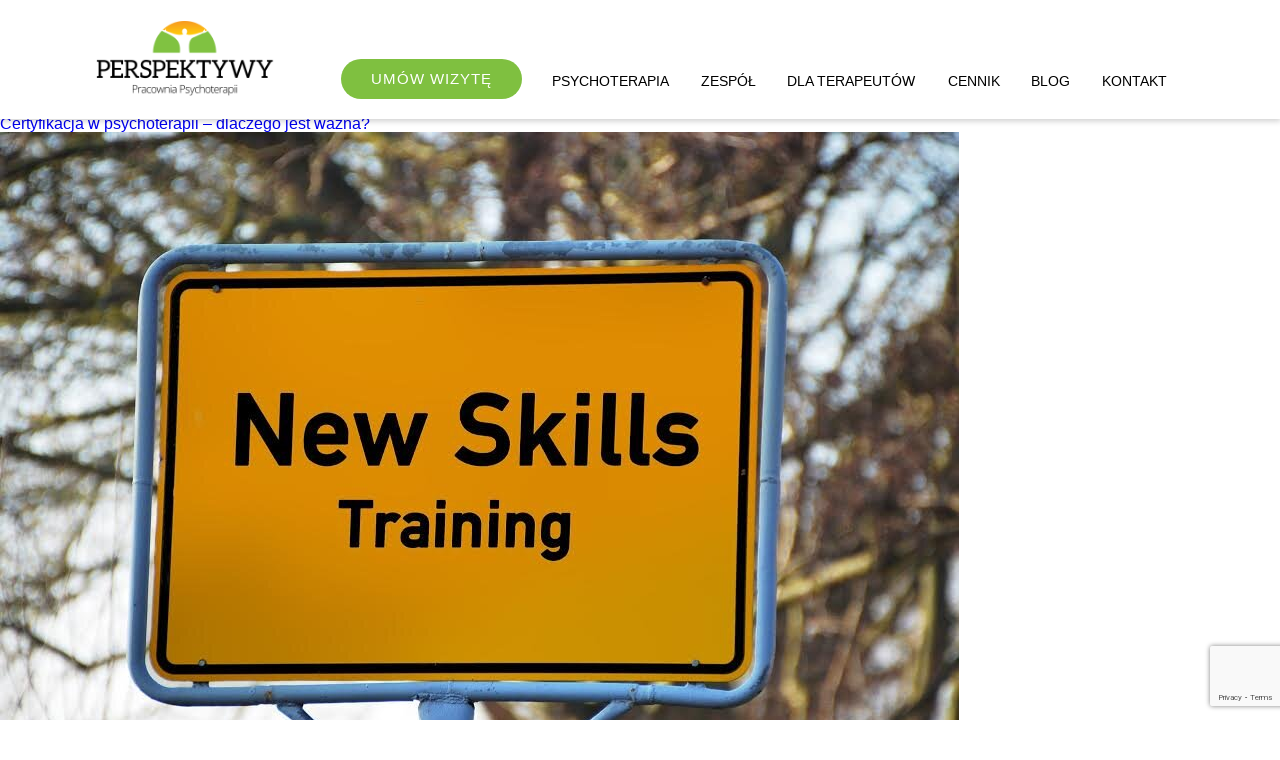

--- FILE ---
content_type: text/html
request_url: https://psychoterapiaursynow.pl/tag/psychoterapia-szkoleniowa/
body_size: 13036
content:
<!DOCTYPE html>
<!--[if IE 7]>
<html class="ie ie7" lang="pl-PL">
<![endif]-->
<!--[if IE 8]>
<html class="ie ie8" lang="pl-PL">
<![endif]-->
<!--[if !(IE 7) | !(IE 8)  ]><!-->
<html lang="pl-PL">
<!--<![endif]-->
<head>
<meta charset="UTF-8" />
<meta name="viewport" content="width=device-width, initial-scale=1.0" />
<meta name="format-detection" content="telephone=no">
<title>Psychoterapia Ursynów. Psychoterapia indywidualna. Psychoterapia parArchiwa psychoterapia szkoleniowa - Psychoterapia Ursynów. Psychoterapia indywidualna. Psychoterapia par</title>
<link rel="profile" href="https://gmpg.org/xfn/11" />
<link rel="pingback" href="https://psychoterapiaursynow.pl/xmlrpc.php" />
<link rel="shortcut icon" href="https://psychoterapiaursynow.pl/wp-content/themes/fixmypage/img/favicon.ico" />
<link rel="stylesheet" href="//cdn.jsdelivr.net/npm/slick-carousel@1.8.1/slick/slick.css"/>
<link rel="stylesheet" href="//cdn.jsdelivr.net/npm/slick-carousel@1.8.1/slick/slick-theme.css"/>
<!--[if lt IE 9]>
<script src="https://psychoterapiaursynow.pl/wp-content/themes/twentysixteen/js/html5.js" type="text/javascript"></script>
<![endif]-->
<script>(function(html){html.className = html.className.replace(/\bno-js\b/,'js')})(document.documentElement);</script>
<meta name='robots' content='index, follow, max-image-preview:large, max-snippet:-1, max-video-preview:-1' />
<style>img:is([sizes="auto" i], [sizes^="auto," i]) { contain-intrinsic-size: 3000px 1500px }</style>
<!-- Znacznik Google (gtag.js) Tryb zgody dataLayer dodany przez Site Kit -->
<script id="google_gtagjs-js-consent-mode-data-layer">
window.dataLayer = window.dataLayer || [];function gtag(){dataLayer.push(arguments);}
gtag('consent', 'default', {"ad_personalization":"denied","ad_storage":"denied","ad_user_data":"denied","analytics_storage":"denied","functionality_storage":"denied","security_storage":"denied","personalization_storage":"denied","region":["AT","BE","BG","CH","CY","CZ","DE","DK","EE","ES","FI","FR","GB","GR","HR","HU","IE","IS","IT","LI","LT","LU","LV","MT","NL","NO","PL","PT","RO","SE","SI","SK"],"wait_for_update":500});
window._googlesitekitConsentCategoryMap = {"statistics":["analytics_storage"],"marketing":["ad_storage","ad_user_data","ad_personalization"],"functional":["functionality_storage","security_storage"],"preferences":["personalization_storage"]};
window._googlesitekitConsents = {"ad_personalization":"denied","ad_storage":"denied","ad_user_data":"denied","analytics_storage":"denied","functionality_storage":"denied","security_storage":"denied","personalization_storage":"denied","region":["AT","BE","BG","CH","CY","CZ","DE","DK","EE","ES","FI","FR","GB","GR","HR","HU","IE","IS","IT","LI","LT","LU","LV","MT","NL","NO","PL","PT","RO","SE","SI","SK"],"wait_for_update":500};
</script>
<!-- Koniec znacznika Google (gtag.js) Tryb zgody dataLayer dodany przez Site Kit -->
<!-- This site is optimized with the Yoast SEO plugin v25.9 - https://yoast.com/wordpress/plugins/seo/ -->
<title>Archiwa psychoterapia szkoleniowa - Psychoterapia Ursynów. Psychoterapia indywidualna. Psychoterapia par</title>
<link rel="canonical" href="https://psychoterapiaursynow.pl/tag/psychoterapia-szkoleniowa/" />
<meta property="og:locale" content="pl_PL" />
<meta property="og:type" content="article" />
<meta property="og:title" content="Archiwa psychoterapia szkoleniowa - Psychoterapia Ursynów. Psychoterapia indywidualna. Psychoterapia par" />
<meta property="og:url" content="https://psychoterapiaursynow.pl/tag/psychoterapia-szkoleniowa/" />
<meta property="og:site_name" content="Psychoterapia Ursynów. Psychoterapia indywidualna. Psychoterapia par" />
<meta name="twitter:card" content="summary_large_image" />
<script type="application/ld+json" class="yoast-schema-graph">{"@context":"https://schema.org","@graph":[{"@type":"CollectionPage","@id":"https://psychoterapiaursynow.pl/tag/psychoterapia-szkoleniowa/","url":"https://psychoterapiaursynow.pl/tag/psychoterapia-szkoleniowa/","name":"Archiwa psychoterapia szkoleniowa - Psychoterapia Ursynów. Psychoterapia indywidualna. Psychoterapia par","isPartOf":{"@id":"https://psychoterapiaursynow.pl/#website"},"primaryImageOfPage":{"@id":"https://psychoterapiaursynow.pl/tag/psychoterapia-szkoleniowa/#primaryimage"},"image":{"@id":"https://psychoterapiaursynow.pl/tag/psychoterapia-szkoleniowa/#primaryimage"},"thumbnailUrl":"https://psychoterapiaursynow.pl/wp-content/uploads/2020/07/Certyfikacja.jpg","breadcrumb":{"@id":"https://psychoterapiaursynow.pl/tag/psychoterapia-szkoleniowa/#breadcrumb"},"inLanguage":"pl-PL"},{"@type":"ImageObject","inLanguage":"pl-PL","@id":"https://psychoterapiaursynow.pl/tag/psychoterapia-szkoleniowa/#primaryimage","url":"https://psychoterapiaursynow.pl/wp-content/uploads/2020/07/Certyfikacja.jpg","contentUrl":"https://psychoterapiaursynow.pl/wp-content/uploads/2020/07/Certyfikacja.jpg","width":959,"height":635},{"@type":"BreadcrumbList","@id":"https://psychoterapiaursynow.pl/tag/psychoterapia-szkoleniowa/#breadcrumb","itemListElement":[{"@type":"ListItem","position":1,"name":"Strona główna","item":"https://psychoterapiaursynow.pl/"},{"@type":"ListItem","position":2,"name":"psychoterapia szkoleniowa"}]},{"@type":"WebSite","@id":"https://psychoterapiaursynow.pl/#website","url":"https://psychoterapiaursynow.pl/","name":"Psychoterapia Ursynów. Psychoterapia indywidualna. Psychoterapia par","description":"","publisher":{"@id":"https://psychoterapiaursynow.pl/#organization"},"potentialAction":[{"@type":"SearchAction","target":{"@type":"EntryPoint","urlTemplate":"https://psychoterapiaursynow.pl/?s={search_term_string}"},"query-input":{"@type":"PropertyValueSpecification","valueRequired":true,"valueName":"search_term_string"}}],"inLanguage":"pl-PL"},{"@type":"Organization","@id":"https://psychoterapiaursynow.pl/#organization","name":"Psychoterapia Ursynów. Psychoterapia indywidualna. Psychoterapia par","url":"https://psychoterapiaursynow.pl/","logo":{"@type":"ImageObject","inLanguage":"pl-PL","@id":"https://psychoterapiaursynow.pl/#/schema/logo/image/","url":"https://psychoterapiaursynow.pl/wp-content/uploads/2025/10/cropped-Logo_Perspektywy_square-1.jpg","contentUrl":"https://psychoterapiaursynow.pl/wp-content/uploads/2025/10/cropped-Logo_Perspektywy_square-1.jpg","width":240,"height":240,"caption":"Psychoterapia Ursynów. Psychoterapia indywidualna. Psychoterapia par"},"image":{"@id":"https://psychoterapiaursynow.pl/#/schema/logo/image/"}}]}</script>
<!-- / Yoast SEO plugin. -->
<link rel='dns-prefetch' href='//www.googletagmanager.com' />
<link rel="alternate" type="application/rss+xml" title="Psychoterapia Ursynów. Psychoterapia indywidualna. Psychoterapia par &raquo; Kanał z wpisami" href="https://psychoterapiaursynow.pl/feed/" />
<link rel="alternate" type="application/rss+xml" title="Psychoterapia Ursynów. Psychoterapia indywidualna. Psychoterapia par &raquo; Kanał z komentarzami" href="https://psychoterapiaursynow.pl/comments/feed/" />
<link rel="alternate" type="application/rss+xml" title="Psychoterapia Ursynów. Psychoterapia indywidualna. Psychoterapia par &raquo; Kanał z wpisami otagowanymi jako psychoterapia szkoleniowa" href="https://psychoterapiaursynow.pl/tag/psychoterapia-szkoleniowa/feed/" />
<script>
window._wpemojiSettings = {"baseUrl":"https:\/\/s.w.org\/images\/core\/emoji\/16.0.1\/72x72\/","ext":".png","svgUrl":"https:\/\/s.w.org\/images\/core\/emoji\/16.0.1\/svg\/","svgExt":".svg","source":{"concatemoji":"https:\/\/psychoterapiaursynow.pl\/wp-includes\/js\/wp-emoji-release.min.js?ver=6.8.3"}};
/*! This file is auto-generated */
!function(s,n){var o,i,e;function c(e){try{var t={supportTests:e,timestamp:(new Date).valueOf()};sessionStorage.setItem(o,JSON.stringify(t))}catch(e){}}function p(e,t,n){e.clearRect(0,0,e.canvas.width,e.canvas.height),e.fillText(t,0,0);var t=new Uint32Array(e.getImageData(0,0,e.canvas.width,e.canvas.height).data),a=(e.clearRect(0,0,e.canvas.width,e.canvas.height),e.fillText(n,0,0),new Uint32Array(e.getImageData(0,0,e.canvas.width,e.canvas.height).data));return t.every(function(e,t){return e===a[t]})}function u(e,t){e.clearRect(0,0,e.canvas.width,e.canvas.height),e.fillText(t,0,0);for(var n=e.getImageData(16,16,1,1),a=0;a<n.data.length;a++)if(0!==n.data[a])return!1;return!0}function f(e,t,n,a){switch(t){case"flag":return n(e,"\ud83c\udff3\ufe0f\u200d\u26a7\ufe0f","\ud83c\udff3\ufe0f\u200b\u26a7\ufe0f")?!1:!n(e,"\ud83c\udde8\ud83c\uddf6","\ud83c\udde8\u200b\ud83c\uddf6")&&!n(e,"\ud83c\udff4\udb40\udc67\udb40\udc62\udb40\udc65\udb40\udc6e\udb40\udc67\udb40\udc7f","\ud83c\udff4\u200b\udb40\udc67\u200b\udb40\udc62\u200b\udb40\udc65\u200b\udb40\udc6e\u200b\udb40\udc67\u200b\udb40\udc7f");case"emoji":return!a(e,"\ud83e\udedf")}return!1}function g(e,t,n,a){var r="undefined"!=typeof WorkerGlobalScope&&self instanceof WorkerGlobalScope?new OffscreenCanvas(300,150):s.createElement("canvas"),o=r.getContext("2d",{willReadFrequently:!0}),i=(o.textBaseline="top",o.font="600 32px Arial",{});return e.forEach(function(e){i[e]=t(o,e,n,a)}),i}function t(e){var t=s.createElement("script");t.src=e,t.defer=!0,s.head.appendChild(t)}"undefined"!=typeof Promise&&(o="wpEmojiSettingsSupports",i=["flag","emoji"],n.supports={everything:!0,everythingExceptFlag:!0},e=new Promise(function(e){s.addEventListener("DOMContentLoaded",e,{once:!0})}),new Promise(function(t){var n=function(){try{var e=JSON.parse(sessionStorage.getItem(o));if("object"==typeof e&&"number"==typeof e.timestamp&&(new Date).valueOf()<e.timestamp+604800&&"object"==typeof e.supportTests)return e.supportTests}catch(e){}return null}();if(!n){if("undefined"!=typeof Worker&&"undefined"!=typeof OffscreenCanvas&&"undefined"!=typeof URL&&URL.createObjectURL&&"undefined"!=typeof Blob)try{var e="postMessage("+g.toString()+"("+[JSON.stringify(i),f.toString(),p.toString(),u.toString()].join(",")+"));",a=new Blob([e],{type:"text/javascript"}),r=new Worker(URL.createObjectURL(a),{name:"wpTestEmojiSupports"});return void(r.onmessage=function(e){c(n=e.data),r.terminate(),t(n)})}catch(e){}c(n=g(i,f,p,u))}t(n)}).then(function(e){for(var t in e)n.supports[t]=e[t],n.supports.everything=n.supports.everything&&n.supports[t],"flag"!==t&&(n.supports.everythingExceptFlag=n.supports.everythingExceptFlag&&n.supports[t]);n.supports.everythingExceptFlag=n.supports.everythingExceptFlag&&!n.supports.flag,n.DOMReady=!1,n.readyCallback=function(){n.DOMReady=!0}}).then(function(){return e}).then(function(){var e;n.supports.everything||(n.readyCallback(),(e=n.source||{}).concatemoji?t(e.concatemoji):e.wpemoji&&e.twemoji&&(t(e.twemoji),t(e.wpemoji)))}))}((window,document),window._wpemojiSettings);
</script>
<style id='wp-emoji-styles-inline-css'>
img.wp-smiley, img.emoji {
display: inline !important;
border: none !important;
box-shadow: none !important;
height: 1em !important;
width: 1em !important;
margin: 0 0.07em !important;
vertical-align: -0.1em !important;
background: none !important;
padding: 0 !important;
}
</style>
<!-- <link rel='stylesheet' id='wp-block-library-css' href='https://psychoterapiaursynow.pl/wp-includes/css/dist/block-library/style.min.css?ver=6.8.3' media='all' /> -->
<link rel="stylesheet" type="text/css" href="//psychoterapiaursynow.pl/wp-content/cache/wpfc-minified/rspxnt/vg44.css" media="all"/>
<style id='wp-block-library-theme-inline-css'>
.wp-block-audio :where(figcaption){color:#555;font-size:13px;text-align:center}.is-dark-theme .wp-block-audio :where(figcaption){color:#ffffffa6}.wp-block-audio{margin:0 0 1em}.wp-block-code{border:1px solid #ccc;border-radius:4px;font-family:Menlo,Consolas,monaco,monospace;padding:.8em 1em}.wp-block-embed :where(figcaption){color:#555;font-size:13px;text-align:center}.is-dark-theme .wp-block-embed :where(figcaption){color:#ffffffa6}.wp-block-embed{margin:0 0 1em}.blocks-gallery-caption{color:#555;font-size:13px;text-align:center}.is-dark-theme .blocks-gallery-caption{color:#ffffffa6}:root :where(.wp-block-image figcaption){color:#555;font-size:13px;text-align:center}.is-dark-theme :root :where(.wp-block-image figcaption){color:#ffffffa6}.wp-block-image{margin:0 0 1em}.wp-block-pullquote{border-bottom:4px solid;border-top:4px solid;color:currentColor;margin-bottom:1.75em}.wp-block-pullquote cite,.wp-block-pullquote footer,.wp-block-pullquote__citation{color:currentColor;font-size:.8125em;font-style:normal;text-transform:uppercase}.wp-block-quote{border-left:.25em solid;margin:0 0 1.75em;padding-left:1em}.wp-block-quote cite,.wp-block-quote footer{color:currentColor;font-size:.8125em;font-style:normal;position:relative}.wp-block-quote:where(.has-text-align-right){border-left:none;border-right:.25em solid;padding-left:0;padding-right:1em}.wp-block-quote:where(.has-text-align-center){border:none;padding-left:0}.wp-block-quote.is-large,.wp-block-quote.is-style-large,.wp-block-quote:where(.is-style-plain){border:none}.wp-block-search .wp-block-search__label{font-weight:700}.wp-block-search__button{border:1px solid #ccc;padding:.375em .625em}:where(.wp-block-group.has-background){padding:1.25em 2.375em}.wp-block-separator.has-css-opacity{opacity:.4}.wp-block-separator{border:none;border-bottom:2px solid;margin-left:auto;margin-right:auto}.wp-block-separator.has-alpha-channel-opacity{opacity:1}.wp-block-separator:not(.is-style-wide):not(.is-style-dots){width:100px}.wp-block-separator.has-background:not(.is-style-dots){border-bottom:none;height:1px}.wp-block-separator.has-background:not(.is-style-wide):not(.is-style-dots){height:2px}.wp-block-table{margin:0 0 1em}.wp-block-table td,.wp-block-table th{word-break:normal}.wp-block-table :where(figcaption){color:#555;font-size:13px;text-align:center}.is-dark-theme .wp-block-table :where(figcaption){color:#ffffffa6}.wp-block-video :where(figcaption){color:#555;font-size:13px;text-align:center}.is-dark-theme .wp-block-video :where(figcaption){color:#ffffffa6}.wp-block-video{margin:0 0 1em}:root :where(.wp-block-template-part.has-background){margin-bottom:0;margin-top:0;padding:1.25em 2.375em}
</style>
<style id='classic-theme-styles-inline-css'>
/*! This file is auto-generated */
.wp-block-button__link{color:#fff;background-color:#32373c;border-radius:9999px;box-shadow:none;text-decoration:none;padding:calc(.667em + 2px) calc(1.333em + 2px);font-size:1.125em}.wp-block-file__button{background:#32373c;color:#fff;text-decoration:none}
</style>
<style id='global-styles-inline-css'>
:root{--wp--preset--aspect-ratio--square: 1;--wp--preset--aspect-ratio--4-3: 4/3;--wp--preset--aspect-ratio--3-4: 3/4;--wp--preset--aspect-ratio--3-2: 3/2;--wp--preset--aspect-ratio--2-3: 2/3;--wp--preset--aspect-ratio--16-9: 16/9;--wp--preset--aspect-ratio--9-16: 9/16;--wp--preset--color--black: #000000;--wp--preset--color--cyan-bluish-gray: #abb8c3;--wp--preset--color--white: #fff;--wp--preset--color--pale-pink: #f78da7;--wp--preset--color--vivid-red: #cf2e2e;--wp--preset--color--luminous-vivid-orange: #ff6900;--wp--preset--color--luminous-vivid-amber: #fcb900;--wp--preset--color--light-green-cyan: #7bdcb5;--wp--preset--color--vivid-green-cyan: #00d084;--wp--preset--color--pale-cyan-blue: #8ed1fc;--wp--preset--color--vivid-cyan-blue: #0693e3;--wp--preset--color--vivid-purple: #9b51e0;--wp--preset--color--dark-gray: #1a1a1a;--wp--preset--color--medium-gray: #686868;--wp--preset--color--light-gray: #e5e5e5;--wp--preset--color--blue-gray: #4d545c;--wp--preset--color--bright-blue: #007acc;--wp--preset--color--light-blue: #9adffd;--wp--preset--color--dark-brown: #402b30;--wp--preset--color--medium-brown: #774e24;--wp--preset--color--dark-red: #640c1f;--wp--preset--color--bright-red: #ff675f;--wp--preset--color--yellow: #ffef8e;--wp--preset--gradient--vivid-cyan-blue-to-vivid-purple: linear-gradient(135deg,rgba(6,147,227,1) 0%,rgb(155,81,224) 100%);--wp--preset--gradient--light-green-cyan-to-vivid-green-cyan: linear-gradient(135deg,rgb(122,220,180) 0%,rgb(0,208,130) 100%);--wp--preset--gradient--luminous-vivid-amber-to-luminous-vivid-orange: linear-gradient(135deg,rgba(252,185,0,1) 0%,rgba(255,105,0,1) 100%);--wp--preset--gradient--luminous-vivid-orange-to-vivid-red: linear-gradient(135deg,rgba(255,105,0,1) 0%,rgb(207,46,46) 100%);--wp--preset--gradient--very-light-gray-to-cyan-bluish-gray: linear-gradient(135deg,rgb(238,238,238) 0%,rgb(169,184,195) 100%);--wp--preset--gradient--cool-to-warm-spectrum: linear-gradient(135deg,rgb(74,234,220) 0%,rgb(151,120,209) 20%,rgb(207,42,186) 40%,rgb(238,44,130) 60%,rgb(251,105,98) 80%,rgb(254,248,76) 100%);--wp--preset--gradient--blush-light-purple: linear-gradient(135deg,rgb(255,206,236) 0%,rgb(152,150,240) 100%);--wp--preset--gradient--blush-bordeaux: linear-gradient(135deg,rgb(254,205,165) 0%,rgb(254,45,45) 50%,rgb(107,0,62) 100%);--wp--preset--gradient--luminous-dusk: linear-gradient(135deg,rgb(255,203,112) 0%,rgb(199,81,192) 50%,rgb(65,88,208) 100%);--wp--preset--gradient--pale-ocean: linear-gradient(135deg,rgb(255,245,203) 0%,rgb(182,227,212) 50%,rgb(51,167,181) 100%);--wp--preset--gradient--electric-grass: linear-gradient(135deg,rgb(202,248,128) 0%,rgb(113,206,126) 100%);--wp--preset--gradient--midnight: linear-gradient(135deg,rgb(2,3,129) 0%,rgb(40,116,252) 100%);--wp--preset--font-size--small: 13px;--wp--preset--font-size--medium: 20px;--wp--preset--font-size--large: 36px;--wp--preset--font-size--x-large: 42px;--wp--preset--spacing--20: 0.44rem;--wp--preset--spacing--30: 0.67rem;--wp--preset--spacing--40: 1rem;--wp--preset--spacing--50: 1.5rem;--wp--preset--spacing--60: 2.25rem;--wp--preset--spacing--70: 3.38rem;--wp--preset--spacing--80: 5.06rem;--wp--preset--shadow--natural: 6px 6px 9px rgba(0, 0, 0, 0.2);--wp--preset--shadow--deep: 12px 12px 50px rgba(0, 0, 0, 0.4);--wp--preset--shadow--sharp: 6px 6px 0px rgba(0, 0, 0, 0.2);--wp--preset--shadow--outlined: 6px 6px 0px -3px rgba(255, 255, 255, 1), 6px 6px rgba(0, 0, 0, 1);--wp--preset--shadow--crisp: 6px 6px 0px rgba(0, 0, 0, 1);}:where(.is-layout-flex){gap: 0.5em;}:where(.is-layout-grid){gap: 0.5em;}body .is-layout-flex{display: flex;}.is-layout-flex{flex-wrap: wrap;align-items: center;}.is-layout-flex > :is(*, div){margin: 0;}body .is-layout-grid{display: grid;}.is-layout-grid > :is(*, div){margin: 0;}:where(.wp-block-columns.is-layout-flex){gap: 2em;}:where(.wp-block-columns.is-layout-grid){gap: 2em;}:where(.wp-block-post-template.is-layout-flex){gap: 1.25em;}:where(.wp-block-post-template.is-layout-grid){gap: 1.25em;}.has-black-color{color: var(--wp--preset--color--black) !important;}.has-cyan-bluish-gray-color{color: var(--wp--preset--color--cyan-bluish-gray) !important;}.has-white-color{color: var(--wp--preset--color--white) !important;}.has-pale-pink-color{color: var(--wp--preset--color--pale-pink) !important;}.has-vivid-red-color{color: var(--wp--preset--color--vivid-red) !important;}.has-luminous-vivid-orange-color{color: var(--wp--preset--color--luminous-vivid-orange) !important;}.has-luminous-vivid-amber-color{color: var(--wp--preset--color--luminous-vivid-amber) !important;}.has-light-green-cyan-color{color: var(--wp--preset--color--light-green-cyan) !important;}.has-vivid-green-cyan-color{color: var(--wp--preset--color--vivid-green-cyan) !important;}.has-pale-cyan-blue-color{color: var(--wp--preset--color--pale-cyan-blue) !important;}.has-vivid-cyan-blue-color{color: var(--wp--preset--color--vivid-cyan-blue) !important;}.has-vivid-purple-color{color: var(--wp--preset--color--vivid-purple) !important;}.has-black-background-color{background-color: var(--wp--preset--color--black) !important;}.has-cyan-bluish-gray-background-color{background-color: var(--wp--preset--color--cyan-bluish-gray) !important;}.has-white-background-color{background-color: var(--wp--preset--color--white) !important;}.has-pale-pink-background-color{background-color: var(--wp--preset--color--pale-pink) !important;}.has-vivid-red-background-color{background-color: var(--wp--preset--color--vivid-red) !important;}.has-luminous-vivid-orange-background-color{background-color: var(--wp--preset--color--luminous-vivid-orange) !important;}.has-luminous-vivid-amber-background-color{background-color: var(--wp--preset--color--luminous-vivid-amber) !important;}.has-light-green-cyan-background-color{background-color: var(--wp--preset--color--light-green-cyan) !important;}.has-vivid-green-cyan-background-color{background-color: var(--wp--preset--color--vivid-green-cyan) !important;}.has-pale-cyan-blue-background-color{background-color: var(--wp--preset--color--pale-cyan-blue) !important;}.has-vivid-cyan-blue-background-color{background-color: var(--wp--preset--color--vivid-cyan-blue) !important;}.has-vivid-purple-background-color{background-color: var(--wp--preset--color--vivid-purple) !important;}.has-black-border-color{border-color: var(--wp--preset--color--black) !important;}.has-cyan-bluish-gray-border-color{border-color: var(--wp--preset--color--cyan-bluish-gray) !important;}.has-white-border-color{border-color: var(--wp--preset--color--white) !important;}.has-pale-pink-border-color{border-color: var(--wp--preset--color--pale-pink) !important;}.has-vivid-red-border-color{border-color: var(--wp--preset--color--vivid-red) !important;}.has-luminous-vivid-orange-border-color{border-color: var(--wp--preset--color--luminous-vivid-orange) !important;}.has-luminous-vivid-amber-border-color{border-color: var(--wp--preset--color--luminous-vivid-amber) !important;}.has-light-green-cyan-border-color{border-color: var(--wp--preset--color--light-green-cyan) !important;}.has-vivid-green-cyan-border-color{border-color: var(--wp--preset--color--vivid-green-cyan) !important;}.has-pale-cyan-blue-border-color{border-color: var(--wp--preset--color--pale-cyan-blue) !important;}.has-vivid-cyan-blue-border-color{border-color: var(--wp--preset--color--vivid-cyan-blue) !important;}.has-vivid-purple-border-color{border-color: var(--wp--preset--color--vivid-purple) !important;}.has-vivid-cyan-blue-to-vivid-purple-gradient-background{background: var(--wp--preset--gradient--vivid-cyan-blue-to-vivid-purple) !important;}.has-light-green-cyan-to-vivid-green-cyan-gradient-background{background: var(--wp--preset--gradient--light-green-cyan-to-vivid-green-cyan) !important;}.has-luminous-vivid-amber-to-luminous-vivid-orange-gradient-background{background: var(--wp--preset--gradient--luminous-vivid-amber-to-luminous-vivid-orange) !important;}.has-luminous-vivid-orange-to-vivid-red-gradient-background{background: var(--wp--preset--gradient--luminous-vivid-orange-to-vivid-red) !important;}.has-very-light-gray-to-cyan-bluish-gray-gradient-background{background: var(--wp--preset--gradient--very-light-gray-to-cyan-bluish-gray) !important;}.has-cool-to-warm-spectrum-gradient-background{background: var(--wp--preset--gradient--cool-to-warm-spectrum) !important;}.has-blush-light-purple-gradient-background{background: var(--wp--preset--gradient--blush-light-purple) !important;}.has-blush-bordeaux-gradient-background{background: var(--wp--preset--gradient--blush-bordeaux) !important;}.has-luminous-dusk-gradient-background{background: var(--wp--preset--gradient--luminous-dusk) !important;}.has-pale-ocean-gradient-background{background: var(--wp--preset--gradient--pale-ocean) !important;}.has-electric-grass-gradient-background{background: var(--wp--preset--gradient--electric-grass) !important;}.has-midnight-gradient-background{background: var(--wp--preset--gradient--midnight) !important;}.has-small-font-size{font-size: var(--wp--preset--font-size--small) !important;}.has-medium-font-size{font-size: var(--wp--preset--font-size--medium) !important;}.has-large-font-size{font-size: var(--wp--preset--font-size--large) !important;}.has-x-large-font-size{font-size: var(--wp--preset--font-size--x-large) !important;}
:where(.wp-block-post-template.is-layout-flex){gap: 1.25em;}:where(.wp-block-post-template.is-layout-grid){gap: 1.25em;}
:where(.wp-block-columns.is-layout-flex){gap: 2em;}:where(.wp-block-columns.is-layout-grid){gap: 2em;}
:root :where(.wp-block-pullquote){font-size: 1.5em;line-height: 1.6;}
</style>
<!-- <link rel='stylesheet' id='contact-form-7-css' href='https://psychoterapiaursynow.pl/wp-content/plugins/contact-form-7/includes/css/styles.css?ver=6.1.1' media='all' /> -->
<!-- <link rel='stylesheet' id='twentysixteen-fonts-css' href='https://psychoterapiaursynow.pl/wp-content/themes/twentysixteen/fonts/merriweather-plus-inconsolata.css?ver=20230328' media='all' /> -->
<!-- <link rel='stylesheet' id='genericons-css' href='https://psychoterapiaursynow.pl/wp-content/themes/twentysixteen/genericons/genericons.css?ver=20201208' media='all' /> -->
<!-- <link rel='stylesheet' id='twentysixteen-style-css' href='https://psychoterapiaursynow.pl/wp-content/themes/fixmypage/style.css?ver=20250415' media='all' /> -->
<!-- <link rel='stylesheet' id='twentysixteen-block-style-css' href='https://psychoterapiaursynow.pl/wp-content/themes/twentysixteen/css/blocks.css?ver=20240817' media='all' /> -->
<link rel="stylesheet" type="text/css" href="//psychoterapiaursynow.pl/wp-content/cache/wpfc-minified/8kptgl3d/vg44.css" media="all"/>
<!--[if lt IE 10]>
<link rel='stylesheet' id='twentysixteen-ie-css' href='https://psychoterapiaursynow.pl/wp-content/themes/twentysixteen/css/ie.css?ver=20170530' media='all' />
<![endif]-->
<!--[if lt IE 9]>
<link rel='stylesheet' id='twentysixteen-ie8-css' href='https://psychoterapiaursynow.pl/wp-content/themes/twentysixteen/css/ie8.css?ver=20170530' media='all' />
<![endif]-->
<!--[if lt IE 8]>
<link rel='stylesheet' id='twentysixteen-ie7-css' href='https://psychoterapiaursynow.pl/wp-content/themes/twentysixteen/css/ie7.css?ver=20170530' media='all' />
<![endif]-->
<script src='//psychoterapiaursynow.pl/wp-content/cache/wpfc-minified/frmfi77u/vg44.js' type="text/javascript"></script>
<!-- <script src="https://psychoterapiaursynow.pl/wp-includes/js/jquery/jquery.min.js?ver=3.7.1" id="jquery-core-js"></script> -->
<!-- <script src="https://psychoterapiaursynow.pl/wp-includes/js/jquery/jquery-migrate.min.js?ver=3.4.1" id="jquery-migrate-js"></script> -->
<!-- <script src="https://psychoterapiaursynow.pl/wp-content/themes/fixmypage/js/onLoad.js?ver=6.8.3" id="onLoad-js"></script> -->
<!--[if lt IE 9]>
<script src="https://psychoterapiaursynow.pl/wp-content/themes/twentysixteen/js/html5.js?ver=3.7.3" id="twentysixteen-html5-js"></script>
<![endif]-->
<script id="twentysixteen-script-js-extra">
var screenReaderText = {"expand":"rozwi\u0144 menu potomne","collapse":"zwi\u0144 menu potomne"};
</script>
<script src='//psychoterapiaursynow.pl/wp-content/cache/wpfc-minified/1o4mll5i/vg44.js' type="text/javascript"></script>
<!-- <script src="https://psychoterapiaursynow.pl/wp-content/themes/twentysixteen/js/functions.js?ver=20230629" id="twentysixteen-script-js" defer data-wp-strategy="defer"></script> -->
<!-- Fragment znacznika Google (gtag.js) dodany przez Site Kit -->
<!-- Fragment Google Analytics dodany przez Site Kit -->
<!-- Fragment reklamy Google dodany przez Site Kit -->
<script src="https://www.googletagmanager.com/gtag/js?id=GT-K8HQS763" id="google_gtagjs-js" async></script>
<script id="google_gtagjs-js-after">
window.dataLayer = window.dataLayer || [];function gtag(){dataLayer.push(arguments);}
gtag("set","linker",{"domains":["psychoterapiaursynow.pl"]});
gtag("js", new Date());
gtag("set", "developer_id.dZTNiMT", true);
gtag("config", "GT-K8HQS763");
gtag("config", "AW-959651486");
window._googlesitekit = window._googlesitekit || {}; window._googlesitekit.throttledEvents = []; window._googlesitekit.gtagEvent = (name, data) => { var key = JSON.stringify( { name, data } ); if ( !! window._googlesitekit.throttledEvents[ key ] ) { return; } window._googlesitekit.throttledEvents[ key ] = true; setTimeout( () => { delete window._googlesitekit.throttledEvents[ key ]; }, 5 ); gtag( "event", name, { ...data, event_source: "site-kit" } ); };
</script>
<link rel="https://api.w.org/" href="https://psychoterapiaursynow.pl/wp-json/" /><link rel="alternate" title="JSON" type="application/json" href="https://psychoterapiaursynow.pl/wp-json/wp/v2/tags/32" /><link rel="EditURI" type="application/rsd+xml" title="RSD" href="https://psychoterapiaursynow.pl/xmlrpc.php?rsd" />
<meta name="generator" content="WordPress 6.8.3" />
<meta name="generator" content="Site Kit by Google 1.161.0" /><style>.recentcomments a{display:inline !important;padding:0 !important;margin:0 !important;}</style>
<!-- Fragment Menedżera znaczników Google dodany przez Site Kit -->
<script>
( function( w, d, s, l, i ) {
w[l] = w[l] || [];
w[l].push( {'gtm.start': new Date().getTime(), event: 'gtm.js'} );
var f = d.getElementsByTagName( s )[0],
j = d.createElement( s ), dl = l != 'dataLayer' ? '&l=' + l : '';
j.async = true;
j.src = 'https://www.googletagmanager.com/gtm.js?id=' + i + dl;
f.parentNode.insertBefore( j, f );
} )( window, document, 'script', 'dataLayer', 'GTM-N6BP5NKL' );
</script>
<!-- Zakończ fragment Menedżera znaczników Google dodany przez Site Kit -->
<link rel="icon" href="https://psychoterapiaursynow.pl/wp-content/uploads/2025/10/cropped-Logo_Perspektywy_square-32x32.jpg" sizes="32x32" />
<link rel="icon" href="https://psychoterapiaursynow.pl/wp-content/uploads/2025/10/cropped-Logo_Perspektywy_square-192x192.jpg" sizes="192x192" />
<link rel="apple-touch-icon" href="https://psychoterapiaursynow.pl/wp-content/uploads/2025/10/cropped-Logo_Perspektywy_square-180x180.jpg" />
<meta name="msapplication-TileImage" content="https://psychoterapiaursynow.pl/wp-content/uploads/2025/10/cropped-Logo_Perspektywy_square-270x270.jpg" />
</head>
<body data-rsssl=1 class="archive tag tag-psychoterapia-szkoleniowa tag-32 wp-custom-logo wp-embed-responsive wp-theme-twentysixteen wp-child-theme-fixmypage certyfikacja-w-psychoterapii-dlaczego-jest-wazna hfeed">
<div class="fStartDim"></div>
<header>
<div class="site-branding"><div class="header-text" style="display:none"><h1 id="site-title"><a href="https://psychoterapiaursynow.pl/" title="Psychoterapia Warszawa Ursynów" rel="home">Psychoterapia Warszawa Ursynów</a></h1><p class="site-description">Certyfikowani Psychoterapeuci &#8211; profesjonalna psychoterapia indywidualna i grupowa, oraz terapia par, Warszawa Ursynów</p></div></div><nav class="main-nav"><button class="hamburger" aria-label="menu button"><div class="bar top"></div><div class="bar middle"></div><div class="bar bottom"></div></button> <a href="/"><img class="logo-top" src="https://psychoterapiaursynow.pl/wp-content/themes/fixmypage/img/logo-perspektywy.png" alt="Psychoterapia Warszawa Ursynów"></a><div class="nav-item--button"><a href="/umow-wizyte" class="main-btn"><span>Umów wizytę</span></a></div><ul class="main-nav__list" id="main-nav__list"><li class="nav-item"><a href="/#th-list" class="fNoLink" title="Psychoterapia">Psychoterapia</a><img class="arrow-icon" src="https://psychoterapiaursynow.pl/wp-content/themes/fixmypage/img/iconfinder_expand.svg" alt=""><ul class="sub-menu"><li><a href="/#th-individual" title="indywidualna">indywidualna</a></li><li><a href="/#th-couple" title="par">par</a></li><li><a href="/#th-group" title="grupowa">grupowa</a></li><li><a href="/#th-children" title="dzieci i młodzieży">dzieci i młodzieży</a></li><li><a href="/#th-family" title="rodzinna">rodzinna</a></li><li><a href="/#th-consulting" title="konsultacje dla rodziców">konsultacje dla rodziców</a></li></ul></li><li class="nav-item"><a href="/nasz-zespol" class="fLink" title="Zespół">Zespół</a><img class="arrow-icon" src="https://psychoterapiaursynow.pl/wp-content/themes/fixmypage/img/iconfinder_expand.svg" alt=""><ul class="sub-menu"><li><a href="/zespol/julia-amarowicz-pietrasiewicz/">Julia Amarowicz-Pietrasiewicz</a></li><li><a href="/zespol/edward-buzun/">Edward Buzun</a></li><li><a href="/zespol/hanna-lisowska/">Hanna Lisowska</a></li><li><a href="/zespol/karolina-pniewska/">Karolina Pniewska</a></li><li><a href="/zespol/marta-bierc/">Marta Bierć</a></li><li><a href="/zespol/ewaszczygielska/">Ewa Szczygielska</a></li><li><a href="/zespol/sylwia-wieczorek/">Sylwia Wieczorek</a></li></ul></li><li class="nav-item"><a class="fNoLink" href="#" title="Dla terapeutów">Dla terapeutów</a><img class="arrow-icon" src="https://psychoterapiaursynow.pl/wp-content/themes/fixmypage/img/iconfinder_expand.svg" alt=""><ul class="sub-menu"><li><a href="/superwizja-psychoanalityczna">superwizja</a></li><li><a href="/psychoterapia-szkoleniowa">psychoterapia szkoleniowa</a></li><li><a href="/warsztaty">warsztaty</a></li><li><a href="/o-milosci">o miłości</a></li></ul></li><li class="nav-item"><a href="/cennik" title="Cennik">Cennik</a></li><li class="nav-item"><a href="/blog" title="Blog">Blog</a></li><li class="nav-item"><a href="/kontakt" title="Kontakt">Kontakt</a></li><li class="nav-item"><div id="lang"><form class="mltlngg_switcher" name="mltlngg_change_language" method="post" action=""><button class="mltlngg-lang-button-icons" name="mltlngg_change_display_lang" value="pl_PL" title="Polski">Terapia po polsku</button> <!--<button class="mltlngg-lang-button-icons" name="mltlngg_change_display_lang" value="en_US" title="English">Therapy in English</button>--></form></div></li></ul></nav>
</header>
<div id="primary" class="content-area">
<main id="main" class="site-main">
<header class="page-header">
<h1 class="page-title">Tag: <span>psychoterapia szkoleniowa</span></h1>			</header><!-- .page-header -->
<article id="post-128" class="post-128 post type-post status-publish format-standard has-post-thumbnail hentry category-psychoterapia category-psychoterapia-warszawa tag-certyfikat-psychoterapeutyczny tag-certyfikowani-psychoterapeuci-warszawa tag-karolina-pniewska tag-psychoterapia tag-psychoterapia-szkoleniowa tag-sylwia-wieczorek tag-szkolenie-w-psychoterapii">
<header class="entry-header">
<h2 class="entry-title"><a href="https://psychoterapiaursynow.pl/certyfikacja-w-psychoterapii-dlaczego-jest-wazna/" rel="bookmark">Certyfikacja w psychoterapii &#8211; dlaczego jest ważna?</a></h2>	</header><!-- .entry-header -->
<a class="post-thumbnail" href="https://psychoterapiaursynow.pl/certyfikacja-w-psychoterapii-dlaczego-jest-wazna/" aria-hidden="true">
<img width="959" height="635" src="https://psychoterapiaursynow.pl/wp-content/uploads/2020/07/Certyfikacja.jpg" class="attachment-post-thumbnail size-post-thumbnail wp-post-image" alt="Certyfikacja w psychoterapii &#8211; dlaczego jest ważna?" decoding="async" fetchpriority="high" srcset="https://psychoterapiaursynow.pl/wp-content/uploads/2020/07/Certyfikacja.jpg 959w, https://psychoterapiaursynow.pl/wp-content/uploads/2020/07/Certyfikacja-300x199.jpg 300w, https://psychoterapiaursynow.pl/wp-content/uploads/2020/07/Certyfikacja-768x509.jpg 768w, https://psychoterapiaursynow.pl/wp-content/uploads/2020/07/Certyfikacja-500x331.jpg 500w" sizes="(max-width: 709px) 85vw, (max-width: 909px) 67vw, (max-width: 984px) 60vw, (max-width: 1362px) 62vw, 840px" />	</a>
<div class="entry-content">
<p style="text-align: justify;"><span style="color: #333333;"><strong>Certyfikacja w psychoterapii jest ważna, ponieważ jest wiele osób wykonujących zawód psychoterapeuty</strong>. Widzimy, jak często hasło &#8222;psychoterapia Warszawa&#8221; jest wpisywane do wyszukiwarki internetowej. Czy jednak wpisujący je wiedzą, kogo tak naprawdę szukają?<strong>&nbsp;Ten wpis pomoże Ci zrozumieć, dlaczego certyfikacja ma znaczenie dla pacjenta.&nbsp;</strong></span></p>
<p style="text-align: justify;"><span style="color: #333333;"><strong>Na początek definicja &#8211; psychoterapeuta to osoba, która ukończyła studia magisterskie (nie muszą to być studia psychologiczne) i odbyła szkolenie psychoterapeutyczne. </strong>Jest to definicja robocza – w Polsce nie wypracowaliśmy do tej pory ustawy o zawodzie psychoterapeuty i praktycznie każdy, kto ma na to ochotę, może otworzyć gabinet i prowadzić psychoterapię. Dlatego warto zwracać uwagę, do kogo zgłaszasz się na psychoterapię.&nbsp;<b>Ukończenie</b>&nbsp;<strong>studiów psychologicznych nie daje ani wiedzy, ani koniecznego doświadczenia do tego, by pracować jako psychoterapeuta</strong>. Lekarz psychiatra może też prowadzić psychoterapię,&nbsp; jeśli tylko ma ukończone szkolenie w tym kierunku. Tylko psychiatrzy mogą prowadzić farmakoterapię.&nbsp;</span></p>
<p style="text-align: justify;"><span style="color: #333333;"><strong>Jesteśmy psychologami &#8211;</strong>&nbsp;absolwentami Uniwersytetu Warszawskiego oraz Uniwersytetu Lubelskiego. Psychoterapię prowadzimy w Warszawie. <strong>Wszyscy odbyliśmy wieloletnie (4- 5 letnie) szkolenia psychoterapeutyczne</strong> (szczegółowe informacje w zakładce: <a href="https://psychoterapiaursynow.pl/pl_PL/zespol/"><u>Zespół</u></a>). Podczas naszych szkoleń zapoznaliśmy się z wiedzą na temat mechanizmów ludzkiego funkcjonowania i technik terapeutycznej pracy oraz zdobyliśmy doświadczenie własnej psychoterapii. <strong>Każdy psychoterapeuta powinien przejść psychoterapię – jest to niezwykle istotne w minimalizowaniu wpływu swoich nierozwiązanych konfliktów na pacjentów.</strong> <strong>Każdy z nas ma za sobą własną długoterminową psychoterapię. </strong></span></p>
<h3 style="text-align: justify;"><span style="color: #333333;"><strong>Kim jest certyfikowany psychoterapeuta? </strong></span></h3>
<p style="text-align: justify;"><span style="color: #333333;">W Polsce istnieją różne towarzystwa zrzeszające i certyfikujące profesjonalnych psychoterapeutów. <strong>Certyfikacja w psychoterapii potwierdza teoretyczne i praktyczne przygotowanie psychoterapeuty do prowadzenia psychoterapii.</strong><br />
</span></p>
<p style="text-align: justify;"><span style="color: #333333;">W <a href="https://psychoterapiaursynow.pl/pl_PL/zespol/">zespole Pracowni Perspektywy&nbsp;</a>kończyliśmy różne szkolenia i mamy certyfikaty różnych towarzystw. Aby je zdobyć, każdy z nas musiał:</span></p>
<ul style="text-align: justify;">
<li><span style="color: #333333;">ukończyć co najmniej 4-letnie szkolenie psychoterapeutyczne,</span></li>
<li><span style="color: #333333;">odbyć staż kliniczny z pacjentami o różnej diagnozie,</span></li>
<li><span style="color: #333333;">zdobyć minimum 5-letnie doświadczenie zawodowe (przyjmując minimum 10 pacjentów tygodniowo),</span></li>
<li><span style="color: #333333;">odbyć własną psychoterapię lub psychoanalizę,</span></li>
<li><span style="color: #333333;">prowadzić psychoterapię pod stałą superwizją (czyli omawiać prowadzone przez siebie procesy z bardziej doświadczonym, certyfikowanym psychoterapeutą),</span></li>
<li><span style="color: #333333;">zdać egzamin certyfikacyjny sprawdzający wiedzę teoretyczną oraz praktyczne umiejętności związane z prowadzeniem psychoterapii.</span></li>
</ul>
<h3 style="text-align: justify;"><span style="color: #333333;"><strong>Certyfikacja w psychoterapii w Pracowni Psychoterapii PERSPEKTYWY Warszawa</strong></span></h3>
<p style="text-align: justify;"><span style="color: #333333;">Jesteśmy certyfikowani przez:</span></p>
<ul style="text-align: justify;">
<li><span style="color: #333333;">Polskie Towarzystwo Psychoterapii Psychoanalitycznej – <a href="https://psychoterapiaursynow.pl/wp-content/uploads/2016/02/certyfikat_hanna_lisowska.jpg">Hanna Lisowska, certyfikat nr 121</a>,</span></li>
<li><span style="color: #333333;">Instytut Analizy Grupowej „Rasztów” – <a href="https://psychoterapiaursynow.pl/wp-content/uploads/2016/02/certyfikat_ag_edward_buzun_wodnyznak.jpg">Edward Buzun, certyfikat nr 63</a>,</span></li>
<li><span style="color: #333333;">Polskie Towarzystwo Psychologiczne – <a href="https://psychoterapiaursynow.pl/wp-content/uploads/2017/07/certyfikat-karolina.png">Karolina Pniewska, certyfikat nr 244</a>,</span></li>
<li><span style="color: #333333;">Polskie Towarzystwo Psychologiczne &#8211; <a href="https://psychoterapiaursynow.pl/wp-content/uploads/2017/07/certfikat-sylwia.png">Sylwia Wieczorek, certyfikat nr 212</a>.</span></li>
</ul>
<p><span style="color: #333333;">Psychoterapia szkoleniowa &#8211; możemy prowadzić psychoterapię szkoleniową osób ubiegających się o <a href="http://www.ptp.org.pl/modules.php?name=News&amp;file=article&amp;sid=62">certyfikat Polskiego Towarzystwa Psychologicznego</a>.</span></p>
<h3 style="text-align: justify;"><span style="color: #333333;"><strong>Certyfikacja i co dalej?</strong></span></h3>
<p style="text-align: justify;"><span style="color: #333333;"><strong>Certyfikat psychoterapeuty przyznawany jest na czas określony. </strong>Aby utrzymać jego ważność, jesteśmy zobowiązani do stałego podnoszenia naszych kompetencji zawodowych – udziału w seminariach specjalistycznych oraz konferencjach, poddawania naszej pracy regularnej superwizji. Aktualnie, Karolina Pniewska i Edward Buzun biorą udział w seminarium na temat psychoanalitycznej pracy z parami (seminarium prowadzone przez brytyjskich psychoanalityków z Tavistock Relationships), Hanna Lisowska bierze udział w seminarium podyplomowym Polskiego Towarzystwa Psychoterapii Psychoanalitycznej. Karolina Pniewska i Sylwia Wieczorek są również uczestniczkami Studium Psychoterapii Psychoanalitycznej, gdzie szkolą się w zakresie psychoanalitycznej psychoterapii dorosłych. Ewa Szczygielska jest aktualnie w trakcie procesu certyfikacyjnego w Polskim Towarzystwie Psychologicznym oraz uczestniczy w seminarium&nbsp;&#8222;Los człowieka w ujęciu psychoanalitycznym&#8221; u Krzysztofa Srebrnego. Wszyscy korzystamy ze stałej superwizji superwizorów PTP, PTPP oraz PTPa.</span></p>
<p>&nbsp;</p>
<figure style="width: 300px" class="wp-caption alignnone"><a href="https://psychoterapiaursynow.pl/pl_PL/zespol/" target="_blank" rel="noopener noreferrer"><img decoding="async" src="https://psychoterapiaursynow.pl/wp-content/uploads/2017/07/Karolina-Pniewska.jpg" alt="Certyfikat w psychoterapii psychoterapia ursynów karolina pniewska" width="300" height="199"></a><figcaption class="wp-caption-text">Napisała <a href="https://psychoterapiaursynow.pl/pl_PL/tag/karolina-pniewska/">Karolina Pniewska</a></figcaption></figure>
</div><!-- .entry-content -->
<footer class="entry-footer">
<span class="byline"><img alt='' src='https://secure.gravatar.com/avatar/16f0b1d321b20e0f70e46c1818f0d27e7b5d2083d6d5cf7d74de3e4a4f3b34dd?s=49&#038;d=mm&#038;r=g' srcset='https://secure.gravatar.com/avatar/16f0b1d321b20e0f70e46c1818f0d27e7b5d2083d6d5cf7d74de3e4a4f3b34dd?s=98&#038;d=mm&#038;r=g 2x' class='avatar avatar-49 photo' height='49' width='49' decoding='async'/><span class="screen-reader-text">Autor </span><span class="author vcard"><a class="url fn n" href="https://psychoterapiaursynow.pl/author/fixmypage/">fixmypage</a></span></span><span class="posted-on"><span class="screen-reader-text">Data publikacji </span><a href="https://psychoterapiaursynow.pl/certyfikacja-w-psychoterapii-dlaczego-jest-wazna/" rel="bookmark"><time class="entry-date published" datetime="2020-07-30T13:37:46+02:00">30 lipca 2020</time><time class="updated" datetime="2020-08-04T15:25:51+02:00">4 sierpnia 2020</time></a></span><span class="cat-links"><span class="screen-reader-text">Kategorie </span><a href="https://psychoterapiaursynow.pl/category/psychoterapia/" rel="category tag">Psychoterapia</a>, <a href="https://psychoterapiaursynow.pl/category/psychoterapia-warszawa/" rel="category tag">Psychoterapia Warszawa</a></span><span class="tags-links"><span class="screen-reader-text">Tagi </span><a href="https://psychoterapiaursynow.pl/tag/certyfikat-psychoterapeutyczny/" rel="tag">certyfikat psychoterapeutyczny</a>, <a href="https://psychoterapiaursynow.pl/tag/certyfikowani-psychoterapeuci-warszawa/" rel="tag">certyfikowani psychoterapeuci Warszawa</a>, <a href="https://psychoterapiaursynow.pl/tag/karolina-pniewska/" rel="tag">Karolina Pniewska</a>, <a href="https://psychoterapiaursynow.pl/tag/psychoterapia/" rel="tag">psychoterapia</a>, <a href="https://psychoterapiaursynow.pl/tag/psychoterapia-szkoleniowa/" rel="tag">psychoterapia szkoleniowa</a>, <a href="https://psychoterapiaursynow.pl/tag/sylwia-wieczorek/" rel="tag">Sylwia Wieczorek</a>, <a href="https://psychoterapiaursynow.pl/tag/szkolenie-w-psychoterapii/" rel="tag">szkolenie w psychoterapii</a></span><span class="comments-link"><a href="https://psychoterapiaursynow.pl/certyfikacja-w-psychoterapii-dlaczego-jest-wazna/#respond">Dodaj komentarz<span class="screen-reader-text"> do Certyfikacja w psychoterapii &#8211; dlaczego jest ważna?</span></a></span>			</footer><!-- .entry-footer -->
</article><!-- #post-128 -->
</main><!-- .site-main -->
</div><!-- .content-area -->
<aside id="secondary" class="sidebar widget-area">
<section id="search-2" class="widget widget_search">
<form role="search" method="get" class="search-form" action="https://psychoterapiaursynow.pl/">
<label>
<span class="screen-reader-text">
Szukaj:		</span>
<input type="search" class="search-field" placeholder="Szukaj &hellip;" value="" name="s" />
</label>
<button type="submit" class="search-submit"><span class="screen-reader-text">
Szukaj	</span></button>
</form>
</section>
<section id="recent-posts-2" class="widget widget_recent_entries">
<h2 class="widget-title">Ostatnie wpisy</h2><nav aria-label="Ostatnie wpisy">
<ul>
<li>
<a href="https://psychoterapiaursynow.pl/dorosle-dzieci-o-zjawisku-parentyfikacji-cz-2/">Dorosłe dzieci &#8211; o zjawisku parentyfikacji cz.2</a>
</li>
<li>
<a href="https://psychoterapiaursynow.pl/sny-a-ich-znaczenie-2/">Sny a ich znaczenie</a>
</li>
<li>
<a href="https://psychoterapiaursynow.pl/marzenia-senne-sny-maja-przyszlosc/">Marzenia senne &#8211; sny mają przyszłość</a>
</li>
<li>
<a href="https://psychoterapiaursynow.pl/szalenstwo-w-tym-jest-metoda/">Szaleństwo &#8211; w tym jest metoda</a>
</li>
<li>
<a href="https://psychoterapiaursynow.pl/certyfikacja-w-psychoterapii-dlaczego-jest-wazna/">Certyfikacja w psychoterapii &#8211; dlaczego jest ważna?</a>
</li>
</ul>
</nav></section><section id="recent-comments-2" class="widget widget_recent_comments"><h2 class="widget-title">Najnowsze komentarze</h2><nav aria-label="Najnowsze komentarze"><ul id="recentcomments"></ul></nav></section>	</aside><!-- .sidebar .widget-area -->

<footer class="main-footer"><a href="#"><img class="logo-bottom" src="https://psychoterapiaursynow.pl/wp-content/themes/fixmypage/img/logo_stopka.png" alt="Perspektywy. Pracownia Psychoterapii"></a><address><p>Pracownia Psychoterapii Perspektywy<br />
Ursynów: ul. Koński Jar 3<br />
Górny Mokotów: ul. Rakowiecka 41<br />
Milanówek: ul. Przeskok 9/1</p>
</address><a href="/polityka-prywatnosci" class="privacy-policy">Polityka prywatności</a> <a href="/umow-wizyte" class="main-btn main-btn--bottom">Umów wizytę</a></footer>
<script type="speculationrules">
{"prefetch":[{"source":"document","where":{"and":[{"href_matches":"\/*"},{"not":{"href_matches":["\/wp-*.php","\/wp-admin\/*","\/wp-content\/uploads\/*","\/wp-content\/*","\/wp-content\/plugins\/*","\/wp-content\/themes\/fixmypage\/*","\/wp-content\/themes\/twentysixteen\/*","\/*\\?(.+)"]}},{"not":{"selector_matches":"a[rel~=\"nofollow\"]"}},{"not":{"selector_matches":".no-prefetch, .no-prefetch a"}}]},"eagerness":"conservative"}]}
</script>
<!-- Fragment Menedżera znaczników Google (noscript) dodany przez Site Kit -->
<noscript>
<iframe src="https://www.googletagmanager.com/ns.html?id=GTM-N6BP5NKL" height="0" width="0" style="display:none;visibility:hidden"></iframe>
</noscript>
<!-- Zakończ fragment Menedżera znaczników Google (noscript) dodany przez Site Kit -->
<script src="https://psychoterapiaursynow.pl/wp-includes/js/dist/hooks.min.js?ver=4d63a3d491d11ffd8ac6" id="wp-hooks-js"></script>
<script src="https://psychoterapiaursynow.pl/wp-includes/js/dist/i18n.min.js?ver=5e580eb46a90c2b997e6" id="wp-i18n-js"></script>
<script id="wp-i18n-js-after">
wp.i18n.setLocaleData( { 'text direction\u0004ltr': [ 'ltr' ] } );
</script>
<script src="https://psychoterapiaursynow.pl/wp-content/plugins/contact-form-7/includes/swv/js/index.js?ver=6.1.1" id="swv-js"></script>
<script id="contact-form-7-js-translations">
( function( domain, translations ) {
var localeData = translations.locale_data[ domain ] || translations.locale_data.messages;
localeData[""].domain = domain;
wp.i18n.setLocaleData( localeData, domain );
} )( "contact-form-7", {"translation-revision-date":"2025-08-25 16:00:05+0000","generator":"GlotPress\/4.0.1","domain":"messages","locale_data":{"messages":{"":{"domain":"messages","plural-forms":"nplurals=3; plural=(n == 1) ? 0 : ((n % 10 >= 2 && n % 10 <= 4 && (n % 100 < 12 || n % 100 > 14)) ? 1 : 2);","lang":"pl"},"This contact form is placed in the wrong place.":["Ten formularz kontaktowy zosta\u0142 umieszczony w niew\u0142a\u015bciwym miejscu."],"Error:":["B\u0142\u0105d:"]}},"comment":{"reference":"includes\/js\/index.js"}} );
</script>
<script id="contact-form-7-js-before">
var wpcf7 = {
"api": {
"root": "https:\/\/psychoterapiaursynow.pl\/wp-json\/",
"namespace": "contact-form-7\/v1"
}
};
</script>
<script src="https://psychoterapiaursynow.pl/wp-content/plugins/contact-form-7/includes/js/index.js?ver=6.1.1" id="contact-form-7-js"></script>
<script id="page-scroll-to-id-plugin-script-js-extra">
var mPS2id_params = {"instances":{"mPS2id_instance_0":{"selector":"a[href*='#']:not([href='#'])","autoSelectorMenuLinks":"true","excludeSelector":"a[href^='#tab-'], a[href^='#tabs-'], a[data-toggle]:not([data-toggle='tooltip']), a[data-slide], a[data-vc-tabs], a[data-vc-accordion], a.screen-reader-text.skip-link","scrollSpeed":800,"autoScrollSpeed":"true","scrollEasing":"easeInOutQuint","scrollingEasing":"easeOutQuint","forceScrollEasing":"false","pageEndSmoothScroll":"true","stopScrollOnUserAction":"false","autoCorrectScroll":"false","autoCorrectScrollExtend":"false","layout":"vertical","offset":"90","dummyOffset":"false","highlightSelector":"","clickedClass":"mPS2id-clicked","targetClass":"mPS2id-target","highlightClass":"mPS2id-highlight","forceSingleHighlight":"false","keepHighlightUntilNext":"false","highlightByNextTarget":"false","appendHash":"false","scrollToHash":"true","scrollToHashForAll":"true","scrollToHashDelay":0,"scrollToHashUseElementData":"true","scrollToHashRemoveUrlHash":"false","disablePluginBelow":0,"adminDisplayWidgetsId":"true","adminTinyMCEbuttons":"true","unbindUnrelatedClickEvents":"false","unbindUnrelatedClickEventsSelector":"","normalizeAnchorPointTargets":"false","encodeLinks":"false"}},"total_instances":"1","shortcode_class":"_ps2id"};
</script>
<script src="https://psychoterapiaursynow.pl/wp-content/plugins/page-scroll-to-id/js/page-scroll-to-id.min.js?ver=1.7.9" id="page-scroll-to-id-plugin-script-js"></script>
<script src="https://psychoterapiaursynow.pl/wp-content/plugins/google-site-kit/dist/assets/js/googlesitekit-consent-mode-47073c7ca387fad139d0.js" id="googlesitekit-consent-mode-js"></script>
<script src="https://www.google.com/recaptcha/api.js?render=6LfC22krAAAAAOPi2jgv2E8JLJb5XgmkX4BF7Dbi&amp;ver=3.0" id="google-recaptcha-js"></script>
<script src="https://psychoterapiaursynow.pl/wp-includes/js/dist/vendor/wp-polyfill.min.js?ver=3.15.0" id="wp-polyfill-js"></script>
<script id="wpcf7-recaptcha-js-before">
var wpcf7_recaptcha = {
"sitekey": "6LfC22krAAAAAOPi2jgv2E8JLJb5XgmkX4BF7Dbi",
"actions": {
"homepage": "homepage",
"contactform": "contactform"
}
};
</script>
<script src="https://psychoterapiaursynow.pl/wp-content/plugins/contact-form-7/modules/recaptcha/index.js?ver=6.1.1" id="wpcf7-recaptcha-js"></script>
<script src="https://psychoterapiaursynow.pl/wp-content/plugins/google-site-kit/dist/assets/js/googlesitekit-events-provider-contact-form-7-84e9a1056bc4922b7cbd.js" id="googlesitekit-events-provider-contact-form-7-js" defer></script>
<script src="https://psychoterapiaursynow.pl/wp-content/themes/fixmypage/js/main.js"></script>
</body>
</html><!-- WP Fastest Cache file was created in 0.247 seconds, on 3 November 2025 @ 08:40 -->

--- FILE ---
content_type: text/html; charset=utf-8
request_url: https://www.google.com/recaptcha/api2/anchor?ar=1&k=6LfC22krAAAAAOPi2jgv2E8JLJb5XgmkX4BF7Dbi&co=aHR0cHM6Ly9wc3ljaG90ZXJhcGlhdXJzeW5vdy5wbDo0NDM.&hl=en&v=PoyoqOPhxBO7pBk68S4YbpHZ&size=invisible&anchor-ms=20000&execute-ms=30000&cb=khgg56w04fbm
body_size: 48488
content:
<!DOCTYPE HTML><html dir="ltr" lang="en"><head><meta http-equiv="Content-Type" content="text/html; charset=UTF-8">
<meta http-equiv="X-UA-Compatible" content="IE=edge">
<title>reCAPTCHA</title>
<style type="text/css">
/* cyrillic-ext */
@font-face {
  font-family: 'Roboto';
  font-style: normal;
  font-weight: 400;
  font-stretch: 100%;
  src: url(//fonts.gstatic.com/s/roboto/v48/KFO7CnqEu92Fr1ME7kSn66aGLdTylUAMa3GUBHMdazTgWw.woff2) format('woff2');
  unicode-range: U+0460-052F, U+1C80-1C8A, U+20B4, U+2DE0-2DFF, U+A640-A69F, U+FE2E-FE2F;
}
/* cyrillic */
@font-face {
  font-family: 'Roboto';
  font-style: normal;
  font-weight: 400;
  font-stretch: 100%;
  src: url(//fonts.gstatic.com/s/roboto/v48/KFO7CnqEu92Fr1ME7kSn66aGLdTylUAMa3iUBHMdazTgWw.woff2) format('woff2');
  unicode-range: U+0301, U+0400-045F, U+0490-0491, U+04B0-04B1, U+2116;
}
/* greek-ext */
@font-face {
  font-family: 'Roboto';
  font-style: normal;
  font-weight: 400;
  font-stretch: 100%;
  src: url(//fonts.gstatic.com/s/roboto/v48/KFO7CnqEu92Fr1ME7kSn66aGLdTylUAMa3CUBHMdazTgWw.woff2) format('woff2');
  unicode-range: U+1F00-1FFF;
}
/* greek */
@font-face {
  font-family: 'Roboto';
  font-style: normal;
  font-weight: 400;
  font-stretch: 100%;
  src: url(//fonts.gstatic.com/s/roboto/v48/KFO7CnqEu92Fr1ME7kSn66aGLdTylUAMa3-UBHMdazTgWw.woff2) format('woff2');
  unicode-range: U+0370-0377, U+037A-037F, U+0384-038A, U+038C, U+038E-03A1, U+03A3-03FF;
}
/* math */
@font-face {
  font-family: 'Roboto';
  font-style: normal;
  font-weight: 400;
  font-stretch: 100%;
  src: url(//fonts.gstatic.com/s/roboto/v48/KFO7CnqEu92Fr1ME7kSn66aGLdTylUAMawCUBHMdazTgWw.woff2) format('woff2');
  unicode-range: U+0302-0303, U+0305, U+0307-0308, U+0310, U+0312, U+0315, U+031A, U+0326-0327, U+032C, U+032F-0330, U+0332-0333, U+0338, U+033A, U+0346, U+034D, U+0391-03A1, U+03A3-03A9, U+03B1-03C9, U+03D1, U+03D5-03D6, U+03F0-03F1, U+03F4-03F5, U+2016-2017, U+2034-2038, U+203C, U+2040, U+2043, U+2047, U+2050, U+2057, U+205F, U+2070-2071, U+2074-208E, U+2090-209C, U+20D0-20DC, U+20E1, U+20E5-20EF, U+2100-2112, U+2114-2115, U+2117-2121, U+2123-214F, U+2190, U+2192, U+2194-21AE, U+21B0-21E5, U+21F1-21F2, U+21F4-2211, U+2213-2214, U+2216-22FF, U+2308-230B, U+2310, U+2319, U+231C-2321, U+2336-237A, U+237C, U+2395, U+239B-23B7, U+23D0, U+23DC-23E1, U+2474-2475, U+25AF, U+25B3, U+25B7, U+25BD, U+25C1, U+25CA, U+25CC, U+25FB, U+266D-266F, U+27C0-27FF, U+2900-2AFF, U+2B0E-2B11, U+2B30-2B4C, U+2BFE, U+3030, U+FF5B, U+FF5D, U+1D400-1D7FF, U+1EE00-1EEFF;
}
/* symbols */
@font-face {
  font-family: 'Roboto';
  font-style: normal;
  font-weight: 400;
  font-stretch: 100%;
  src: url(//fonts.gstatic.com/s/roboto/v48/KFO7CnqEu92Fr1ME7kSn66aGLdTylUAMaxKUBHMdazTgWw.woff2) format('woff2');
  unicode-range: U+0001-000C, U+000E-001F, U+007F-009F, U+20DD-20E0, U+20E2-20E4, U+2150-218F, U+2190, U+2192, U+2194-2199, U+21AF, U+21E6-21F0, U+21F3, U+2218-2219, U+2299, U+22C4-22C6, U+2300-243F, U+2440-244A, U+2460-24FF, U+25A0-27BF, U+2800-28FF, U+2921-2922, U+2981, U+29BF, U+29EB, U+2B00-2BFF, U+4DC0-4DFF, U+FFF9-FFFB, U+10140-1018E, U+10190-1019C, U+101A0, U+101D0-101FD, U+102E0-102FB, U+10E60-10E7E, U+1D2C0-1D2D3, U+1D2E0-1D37F, U+1F000-1F0FF, U+1F100-1F1AD, U+1F1E6-1F1FF, U+1F30D-1F30F, U+1F315, U+1F31C, U+1F31E, U+1F320-1F32C, U+1F336, U+1F378, U+1F37D, U+1F382, U+1F393-1F39F, U+1F3A7-1F3A8, U+1F3AC-1F3AF, U+1F3C2, U+1F3C4-1F3C6, U+1F3CA-1F3CE, U+1F3D4-1F3E0, U+1F3ED, U+1F3F1-1F3F3, U+1F3F5-1F3F7, U+1F408, U+1F415, U+1F41F, U+1F426, U+1F43F, U+1F441-1F442, U+1F444, U+1F446-1F449, U+1F44C-1F44E, U+1F453, U+1F46A, U+1F47D, U+1F4A3, U+1F4B0, U+1F4B3, U+1F4B9, U+1F4BB, U+1F4BF, U+1F4C8-1F4CB, U+1F4D6, U+1F4DA, U+1F4DF, U+1F4E3-1F4E6, U+1F4EA-1F4ED, U+1F4F7, U+1F4F9-1F4FB, U+1F4FD-1F4FE, U+1F503, U+1F507-1F50B, U+1F50D, U+1F512-1F513, U+1F53E-1F54A, U+1F54F-1F5FA, U+1F610, U+1F650-1F67F, U+1F687, U+1F68D, U+1F691, U+1F694, U+1F698, U+1F6AD, U+1F6B2, U+1F6B9-1F6BA, U+1F6BC, U+1F6C6-1F6CF, U+1F6D3-1F6D7, U+1F6E0-1F6EA, U+1F6F0-1F6F3, U+1F6F7-1F6FC, U+1F700-1F7FF, U+1F800-1F80B, U+1F810-1F847, U+1F850-1F859, U+1F860-1F887, U+1F890-1F8AD, U+1F8B0-1F8BB, U+1F8C0-1F8C1, U+1F900-1F90B, U+1F93B, U+1F946, U+1F984, U+1F996, U+1F9E9, U+1FA00-1FA6F, U+1FA70-1FA7C, U+1FA80-1FA89, U+1FA8F-1FAC6, U+1FACE-1FADC, U+1FADF-1FAE9, U+1FAF0-1FAF8, U+1FB00-1FBFF;
}
/* vietnamese */
@font-face {
  font-family: 'Roboto';
  font-style: normal;
  font-weight: 400;
  font-stretch: 100%;
  src: url(//fonts.gstatic.com/s/roboto/v48/KFO7CnqEu92Fr1ME7kSn66aGLdTylUAMa3OUBHMdazTgWw.woff2) format('woff2');
  unicode-range: U+0102-0103, U+0110-0111, U+0128-0129, U+0168-0169, U+01A0-01A1, U+01AF-01B0, U+0300-0301, U+0303-0304, U+0308-0309, U+0323, U+0329, U+1EA0-1EF9, U+20AB;
}
/* latin-ext */
@font-face {
  font-family: 'Roboto';
  font-style: normal;
  font-weight: 400;
  font-stretch: 100%;
  src: url(//fonts.gstatic.com/s/roboto/v48/KFO7CnqEu92Fr1ME7kSn66aGLdTylUAMa3KUBHMdazTgWw.woff2) format('woff2');
  unicode-range: U+0100-02BA, U+02BD-02C5, U+02C7-02CC, U+02CE-02D7, U+02DD-02FF, U+0304, U+0308, U+0329, U+1D00-1DBF, U+1E00-1E9F, U+1EF2-1EFF, U+2020, U+20A0-20AB, U+20AD-20C0, U+2113, U+2C60-2C7F, U+A720-A7FF;
}
/* latin */
@font-face {
  font-family: 'Roboto';
  font-style: normal;
  font-weight: 400;
  font-stretch: 100%;
  src: url(//fonts.gstatic.com/s/roboto/v48/KFO7CnqEu92Fr1ME7kSn66aGLdTylUAMa3yUBHMdazQ.woff2) format('woff2');
  unicode-range: U+0000-00FF, U+0131, U+0152-0153, U+02BB-02BC, U+02C6, U+02DA, U+02DC, U+0304, U+0308, U+0329, U+2000-206F, U+20AC, U+2122, U+2191, U+2193, U+2212, U+2215, U+FEFF, U+FFFD;
}
/* cyrillic-ext */
@font-face {
  font-family: 'Roboto';
  font-style: normal;
  font-weight: 500;
  font-stretch: 100%;
  src: url(//fonts.gstatic.com/s/roboto/v48/KFO7CnqEu92Fr1ME7kSn66aGLdTylUAMa3GUBHMdazTgWw.woff2) format('woff2');
  unicode-range: U+0460-052F, U+1C80-1C8A, U+20B4, U+2DE0-2DFF, U+A640-A69F, U+FE2E-FE2F;
}
/* cyrillic */
@font-face {
  font-family: 'Roboto';
  font-style: normal;
  font-weight: 500;
  font-stretch: 100%;
  src: url(//fonts.gstatic.com/s/roboto/v48/KFO7CnqEu92Fr1ME7kSn66aGLdTylUAMa3iUBHMdazTgWw.woff2) format('woff2');
  unicode-range: U+0301, U+0400-045F, U+0490-0491, U+04B0-04B1, U+2116;
}
/* greek-ext */
@font-face {
  font-family: 'Roboto';
  font-style: normal;
  font-weight: 500;
  font-stretch: 100%;
  src: url(//fonts.gstatic.com/s/roboto/v48/KFO7CnqEu92Fr1ME7kSn66aGLdTylUAMa3CUBHMdazTgWw.woff2) format('woff2');
  unicode-range: U+1F00-1FFF;
}
/* greek */
@font-face {
  font-family: 'Roboto';
  font-style: normal;
  font-weight: 500;
  font-stretch: 100%;
  src: url(//fonts.gstatic.com/s/roboto/v48/KFO7CnqEu92Fr1ME7kSn66aGLdTylUAMa3-UBHMdazTgWw.woff2) format('woff2');
  unicode-range: U+0370-0377, U+037A-037F, U+0384-038A, U+038C, U+038E-03A1, U+03A3-03FF;
}
/* math */
@font-face {
  font-family: 'Roboto';
  font-style: normal;
  font-weight: 500;
  font-stretch: 100%;
  src: url(//fonts.gstatic.com/s/roboto/v48/KFO7CnqEu92Fr1ME7kSn66aGLdTylUAMawCUBHMdazTgWw.woff2) format('woff2');
  unicode-range: U+0302-0303, U+0305, U+0307-0308, U+0310, U+0312, U+0315, U+031A, U+0326-0327, U+032C, U+032F-0330, U+0332-0333, U+0338, U+033A, U+0346, U+034D, U+0391-03A1, U+03A3-03A9, U+03B1-03C9, U+03D1, U+03D5-03D6, U+03F0-03F1, U+03F4-03F5, U+2016-2017, U+2034-2038, U+203C, U+2040, U+2043, U+2047, U+2050, U+2057, U+205F, U+2070-2071, U+2074-208E, U+2090-209C, U+20D0-20DC, U+20E1, U+20E5-20EF, U+2100-2112, U+2114-2115, U+2117-2121, U+2123-214F, U+2190, U+2192, U+2194-21AE, U+21B0-21E5, U+21F1-21F2, U+21F4-2211, U+2213-2214, U+2216-22FF, U+2308-230B, U+2310, U+2319, U+231C-2321, U+2336-237A, U+237C, U+2395, U+239B-23B7, U+23D0, U+23DC-23E1, U+2474-2475, U+25AF, U+25B3, U+25B7, U+25BD, U+25C1, U+25CA, U+25CC, U+25FB, U+266D-266F, U+27C0-27FF, U+2900-2AFF, U+2B0E-2B11, U+2B30-2B4C, U+2BFE, U+3030, U+FF5B, U+FF5D, U+1D400-1D7FF, U+1EE00-1EEFF;
}
/* symbols */
@font-face {
  font-family: 'Roboto';
  font-style: normal;
  font-weight: 500;
  font-stretch: 100%;
  src: url(//fonts.gstatic.com/s/roboto/v48/KFO7CnqEu92Fr1ME7kSn66aGLdTylUAMaxKUBHMdazTgWw.woff2) format('woff2');
  unicode-range: U+0001-000C, U+000E-001F, U+007F-009F, U+20DD-20E0, U+20E2-20E4, U+2150-218F, U+2190, U+2192, U+2194-2199, U+21AF, U+21E6-21F0, U+21F3, U+2218-2219, U+2299, U+22C4-22C6, U+2300-243F, U+2440-244A, U+2460-24FF, U+25A0-27BF, U+2800-28FF, U+2921-2922, U+2981, U+29BF, U+29EB, U+2B00-2BFF, U+4DC0-4DFF, U+FFF9-FFFB, U+10140-1018E, U+10190-1019C, U+101A0, U+101D0-101FD, U+102E0-102FB, U+10E60-10E7E, U+1D2C0-1D2D3, U+1D2E0-1D37F, U+1F000-1F0FF, U+1F100-1F1AD, U+1F1E6-1F1FF, U+1F30D-1F30F, U+1F315, U+1F31C, U+1F31E, U+1F320-1F32C, U+1F336, U+1F378, U+1F37D, U+1F382, U+1F393-1F39F, U+1F3A7-1F3A8, U+1F3AC-1F3AF, U+1F3C2, U+1F3C4-1F3C6, U+1F3CA-1F3CE, U+1F3D4-1F3E0, U+1F3ED, U+1F3F1-1F3F3, U+1F3F5-1F3F7, U+1F408, U+1F415, U+1F41F, U+1F426, U+1F43F, U+1F441-1F442, U+1F444, U+1F446-1F449, U+1F44C-1F44E, U+1F453, U+1F46A, U+1F47D, U+1F4A3, U+1F4B0, U+1F4B3, U+1F4B9, U+1F4BB, U+1F4BF, U+1F4C8-1F4CB, U+1F4D6, U+1F4DA, U+1F4DF, U+1F4E3-1F4E6, U+1F4EA-1F4ED, U+1F4F7, U+1F4F9-1F4FB, U+1F4FD-1F4FE, U+1F503, U+1F507-1F50B, U+1F50D, U+1F512-1F513, U+1F53E-1F54A, U+1F54F-1F5FA, U+1F610, U+1F650-1F67F, U+1F687, U+1F68D, U+1F691, U+1F694, U+1F698, U+1F6AD, U+1F6B2, U+1F6B9-1F6BA, U+1F6BC, U+1F6C6-1F6CF, U+1F6D3-1F6D7, U+1F6E0-1F6EA, U+1F6F0-1F6F3, U+1F6F7-1F6FC, U+1F700-1F7FF, U+1F800-1F80B, U+1F810-1F847, U+1F850-1F859, U+1F860-1F887, U+1F890-1F8AD, U+1F8B0-1F8BB, U+1F8C0-1F8C1, U+1F900-1F90B, U+1F93B, U+1F946, U+1F984, U+1F996, U+1F9E9, U+1FA00-1FA6F, U+1FA70-1FA7C, U+1FA80-1FA89, U+1FA8F-1FAC6, U+1FACE-1FADC, U+1FADF-1FAE9, U+1FAF0-1FAF8, U+1FB00-1FBFF;
}
/* vietnamese */
@font-face {
  font-family: 'Roboto';
  font-style: normal;
  font-weight: 500;
  font-stretch: 100%;
  src: url(//fonts.gstatic.com/s/roboto/v48/KFO7CnqEu92Fr1ME7kSn66aGLdTylUAMa3OUBHMdazTgWw.woff2) format('woff2');
  unicode-range: U+0102-0103, U+0110-0111, U+0128-0129, U+0168-0169, U+01A0-01A1, U+01AF-01B0, U+0300-0301, U+0303-0304, U+0308-0309, U+0323, U+0329, U+1EA0-1EF9, U+20AB;
}
/* latin-ext */
@font-face {
  font-family: 'Roboto';
  font-style: normal;
  font-weight: 500;
  font-stretch: 100%;
  src: url(//fonts.gstatic.com/s/roboto/v48/KFO7CnqEu92Fr1ME7kSn66aGLdTylUAMa3KUBHMdazTgWw.woff2) format('woff2');
  unicode-range: U+0100-02BA, U+02BD-02C5, U+02C7-02CC, U+02CE-02D7, U+02DD-02FF, U+0304, U+0308, U+0329, U+1D00-1DBF, U+1E00-1E9F, U+1EF2-1EFF, U+2020, U+20A0-20AB, U+20AD-20C0, U+2113, U+2C60-2C7F, U+A720-A7FF;
}
/* latin */
@font-face {
  font-family: 'Roboto';
  font-style: normal;
  font-weight: 500;
  font-stretch: 100%;
  src: url(//fonts.gstatic.com/s/roboto/v48/KFO7CnqEu92Fr1ME7kSn66aGLdTylUAMa3yUBHMdazQ.woff2) format('woff2');
  unicode-range: U+0000-00FF, U+0131, U+0152-0153, U+02BB-02BC, U+02C6, U+02DA, U+02DC, U+0304, U+0308, U+0329, U+2000-206F, U+20AC, U+2122, U+2191, U+2193, U+2212, U+2215, U+FEFF, U+FFFD;
}
/* cyrillic-ext */
@font-face {
  font-family: 'Roboto';
  font-style: normal;
  font-weight: 900;
  font-stretch: 100%;
  src: url(//fonts.gstatic.com/s/roboto/v48/KFO7CnqEu92Fr1ME7kSn66aGLdTylUAMa3GUBHMdazTgWw.woff2) format('woff2');
  unicode-range: U+0460-052F, U+1C80-1C8A, U+20B4, U+2DE0-2DFF, U+A640-A69F, U+FE2E-FE2F;
}
/* cyrillic */
@font-face {
  font-family: 'Roboto';
  font-style: normal;
  font-weight: 900;
  font-stretch: 100%;
  src: url(//fonts.gstatic.com/s/roboto/v48/KFO7CnqEu92Fr1ME7kSn66aGLdTylUAMa3iUBHMdazTgWw.woff2) format('woff2');
  unicode-range: U+0301, U+0400-045F, U+0490-0491, U+04B0-04B1, U+2116;
}
/* greek-ext */
@font-face {
  font-family: 'Roboto';
  font-style: normal;
  font-weight: 900;
  font-stretch: 100%;
  src: url(//fonts.gstatic.com/s/roboto/v48/KFO7CnqEu92Fr1ME7kSn66aGLdTylUAMa3CUBHMdazTgWw.woff2) format('woff2');
  unicode-range: U+1F00-1FFF;
}
/* greek */
@font-face {
  font-family: 'Roboto';
  font-style: normal;
  font-weight: 900;
  font-stretch: 100%;
  src: url(//fonts.gstatic.com/s/roboto/v48/KFO7CnqEu92Fr1ME7kSn66aGLdTylUAMa3-UBHMdazTgWw.woff2) format('woff2');
  unicode-range: U+0370-0377, U+037A-037F, U+0384-038A, U+038C, U+038E-03A1, U+03A3-03FF;
}
/* math */
@font-face {
  font-family: 'Roboto';
  font-style: normal;
  font-weight: 900;
  font-stretch: 100%;
  src: url(//fonts.gstatic.com/s/roboto/v48/KFO7CnqEu92Fr1ME7kSn66aGLdTylUAMawCUBHMdazTgWw.woff2) format('woff2');
  unicode-range: U+0302-0303, U+0305, U+0307-0308, U+0310, U+0312, U+0315, U+031A, U+0326-0327, U+032C, U+032F-0330, U+0332-0333, U+0338, U+033A, U+0346, U+034D, U+0391-03A1, U+03A3-03A9, U+03B1-03C9, U+03D1, U+03D5-03D6, U+03F0-03F1, U+03F4-03F5, U+2016-2017, U+2034-2038, U+203C, U+2040, U+2043, U+2047, U+2050, U+2057, U+205F, U+2070-2071, U+2074-208E, U+2090-209C, U+20D0-20DC, U+20E1, U+20E5-20EF, U+2100-2112, U+2114-2115, U+2117-2121, U+2123-214F, U+2190, U+2192, U+2194-21AE, U+21B0-21E5, U+21F1-21F2, U+21F4-2211, U+2213-2214, U+2216-22FF, U+2308-230B, U+2310, U+2319, U+231C-2321, U+2336-237A, U+237C, U+2395, U+239B-23B7, U+23D0, U+23DC-23E1, U+2474-2475, U+25AF, U+25B3, U+25B7, U+25BD, U+25C1, U+25CA, U+25CC, U+25FB, U+266D-266F, U+27C0-27FF, U+2900-2AFF, U+2B0E-2B11, U+2B30-2B4C, U+2BFE, U+3030, U+FF5B, U+FF5D, U+1D400-1D7FF, U+1EE00-1EEFF;
}
/* symbols */
@font-face {
  font-family: 'Roboto';
  font-style: normal;
  font-weight: 900;
  font-stretch: 100%;
  src: url(//fonts.gstatic.com/s/roboto/v48/KFO7CnqEu92Fr1ME7kSn66aGLdTylUAMaxKUBHMdazTgWw.woff2) format('woff2');
  unicode-range: U+0001-000C, U+000E-001F, U+007F-009F, U+20DD-20E0, U+20E2-20E4, U+2150-218F, U+2190, U+2192, U+2194-2199, U+21AF, U+21E6-21F0, U+21F3, U+2218-2219, U+2299, U+22C4-22C6, U+2300-243F, U+2440-244A, U+2460-24FF, U+25A0-27BF, U+2800-28FF, U+2921-2922, U+2981, U+29BF, U+29EB, U+2B00-2BFF, U+4DC0-4DFF, U+FFF9-FFFB, U+10140-1018E, U+10190-1019C, U+101A0, U+101D0-101FD, U+102E0-102FB, U+10E60-10E7E, U+1D2C0-1D2D3, U+1D2E0-1D37F, U+1F000-1F0FF, U+1F100-1F1AD, U+1F1E6-1F1FF, U+1F30D-1F30F, U+1F315, U+1F31C, U+1F31E, U+1F320-1F32C, U+1F336, U+1F378, U+1F37D, U+1F382, U+1F393-1F39F, U+1F3A7-1F3A8, U+1F3AC-1F3AF, U+1F3C2, U+1F3C4-1F3C6, U+1F3CA-1F3CE, U+1F3D4-1F3E0, U+1F3ED, U+1F3F1-1F3F3, U+1F3F5-1F3F7, U+1F408, U+1F415, U+1F41F, U+1F426, U+1F43F, U+1F441-1F442, U+1F444, U+1F446-1F449, U+1F44C-1F44E, U+1F453, U+1F46A, U+1F47D, U+1F4A3, U+1F4B0, U+1F4B3, U+1F4B9, U+1F4BB, U+1F4BF, U+1F4C8-1F4CB, U+1F4D6, U+1F4DA, U+1F4DF, U+1F4E3-1F4E6, U+1F4EA-1F4ED, U+1F4F7, U+1F4F9-1F4FB, U+1F4FD-1F4FE, U+1F503, U+1F507-1F50B, U+1F50D, U+1F512-1F513, U+1F53E-1F54A, U+1F54F-1F5FA, U+1F610, U+1F650-1F67F, U+1F687, U+1F68D, U+1F691, U+1F694, U+1F698, U+1F6AD, U+1F6B2, U+1F6B9-1F6BA, U+1F6BC, U+1F6C6-1F6CF, U+1F6D3-1F6D7, U+1F6E0-1F6EA, U+1F6F0-1F6F3, U+1F6F7-1F6FC, U+1F700-1F7FF, U+1F800-1F80B, U+1F810-1F847, U+1F850-1F859, U+1F860-1F887, U+1F890-1F8AD, U+1F8B0-1F8BB, U+1F8C0-1F8C1, U+1F900-1F90B, U+1F93B, U+1F946, U+1F984, U+1F996, U+1F9E9, U+1FA00-1FA6F, U+1FA70-1FA7C, U+1FA80-1FA89, U+1FA8F-1FAC6, U+1FACE-1FADC, U+1FADF-1FAE9, U+1FAF0-1FAF8, U+1FB00-1FBFF;
}
/* vietnamese */
@font-face {
  font-family: 'Roboto';
  font-style: normal;
  font-weight: 900;
  font-stretch: 100%;
  src: url(//fonts.gstatic.com/s/roboto/v48/KFO7CnqEu92Fr1ME7kSn66aGLdTylUAMa3OUBHMdazTgWw.woff2) format('woff2');
  unicode-range: U+0102-0103, U+0110-0111, U+0128-0129, U+0168-0169, U+01A0-01A1, U+01AF-01B0, U+0300-0301, U+0303-0304, U+0308-0309, U+0323, U+0329, U+1EA0-1EF9, U+20AB;
}
/* latin-ext */
@font-face {
  font-family: 'Roboto';
  font-style: normal;
  font-weight: 900;
  font-stretch: 100%;
  src: url(//fonts.gstatic.com/s/roboto/v48/KFO7CnqEu92Fr1ME7kSn66aGLdTylUAMa3KUBHMdazTgWw.woff2) format('woff2');
  unicode-range: U+0100-02BA, U+02BD-02C5, U+02C7-02CC, U+02CE-02D7, U+02DD-02FF, U+0304, U+0308, U+0329, U+1D00-1DBF, U+1E00-1E9F, U+1EF2-1EFF, U+2020, U+20A0-20AB, U+20AD-20C0, U+2113, U+2C60-2C7F, U+A720-A7FF;
}
/* latin */
@font-face {
  font-family: 'Roboto';
  font-style: normal;
  font-weight: 900;
  font-stretch: 100%;
  src: url(//fonts.gstatic.com/s/roboto/v48/KFO7CnqEu92Fr1ME7kSn66aGLdTylUAMa3yUBHMdazQ.woff2) format('woff2');
  unicode-range: U+0000-00FF, U+0131, U+0152-0153, U+02BB-02BC, U+02C6, U+02DA, U+02DC, U+0304, U+0308, U+0329, U+2000-206F, U+20AC, U+2122, U+2191, U+2193, U+2212, U+2215, U+FEFF, U+FFFD;
}

</style>
<link rel="stylesheet" type="text/css" href="https://www.gstatic.com/recaptcha/releases/PoyoqOPhxBO7pBk68S4YbpHZ/styles__ltr.css">
<script nonce="ufv9l197auwIRhtKhzX_3w" type="text/javascript">window['__recaptcha_api'] = 'https://www.google.com/recaptcha/api2/';</script>
<script type="text/javascript" src="https://www.gstatic.com/recaptcha/releases/PoyoqOPhxBO7pBk68S4YbpHZ/recaptcha__en.js" nonce="ufv9l197auwIRhtKhzX_3w">
      
    </script></head>
<body><div id="rc-anchor-alert" class="rc-anchor-alert"></div>
<input type="hidden" id="recaptcha-token" value="[base64]">
<script type="text/javascript" nonce="ufv9l197auwIRhtKhzX_3w">
      recaptcha.anchor.Main.init("[\x22ainput\x22,[\x22bgdata\x22,\x22\x22,\[base64]/[base64]/MjU1Ong/[base64]/[base64]/[base64]/[base64]/[base64]/[base64]/[base64]/[base64]/[base64]/[base64]/[base64]/[base64]/[base64]/[base64]/[base64]\\u003d\x22,\[base64]\\u003d\\u003d\x22,\x22TxNPNcKLwqDDqGgTaHA/wpI8OmbDvlvCnCliecO6w7Mgw5PCuH3DjFrCpzXDqVrCjCfDo8KtScKcQBoAw4A6Myhpw7QRw74BKsKfLgEVV0U1PQ8Xwr7CsVDDjwrCv8OMw6EvwoEcw6zDisKlw61sRMOowoHDu8OEJh7CnmbDkMK1wqA8wpAew4Q/N07CtWBow50OfzvCiMOpEsOMSHnCukIyIMOawr0RdW8kN8ODw4bCvh8vwobDtsK8w4vDjMO1NxtWRMK4wrzCssOsXj/Cg8OEw4PChCfClcOiwqHCtsKUwphVPhPClsKGUcObeiLCq8K9wpnClj8cwqPDl1wfwpDCswwQwq/CoMKlwolcw6QVwonDmcKdSsOfwo3Dqidaw4Eqwr92w7jDqcKtw68Hw7JjB8OKJCzDs3XDosOow4srw7gQw5I4w4offjxFA8KXCMKbwpUMMF7DpwrDs8OVQ3cfEsK+IWZmw4sVw5HDicOqw7DCk8K0BMK0XsOKX0zDh8K2J8KTw5jCncOSDcOlwqXCl2nDg2/[base64]/Dt8O3IMKZwrXDjcKsTWU+RRjCtMOYdcKbw4/Dtk3Dt1PDpcOfwobCnT9YIcKZwqfCgh7CoHfCqsK+wqLDmsOKSVlrMHzDmEUbSBVEI8OdwqDCq3h7aVZzcyHCvcKcccOTfMOWD8K2P8Ojwr16KgXDrcOeHVTDj8Kvw5gCFsO/w5d4wozCtndKwrrDgFU4PMOUbsOdQsOwWlfCjEXDpyt8wr/DuR/CtE8yFWPDgcK2OcOJYS/DrGt6KcKVwqpsMgnCvxZLw5p9w7DCncO5wp5pXWzCuB/CvSg1w5fDkj0Zwq/Dm19gwqXCjUlfw4jCnCs2wrwXw5c/wo0Lw51Mw6whIcKBwqLDv0XChcOAI8KEa8KIwrzCgSxrSSEKScKDw4TCucO8HMKGwp1iwoARDyhaworCkl4Aw7fCnxZcw7vCpWtLw5ETw57DlgUrwq0Zw6TCsMKHbnzDnixPacOyTcKLwo3CvcOmdgs5DMOhw67CpSPDlcKaw6jDtsO7d8KSPy0USjIfw47CmnV4w4/DpMKIwphqwqkpwrjCohzCgcORVsKkwoNoexksFsO8wqUJw5jCpMOewox0AsKOG8OhSlbDrMKWw7zDvlHDpMK4VsOOUcOhJ0ZPVzIrwqx7w7dww4XDgwPCoSMgIsOjaW/DhlklXcOMw4fCnGpCwqfCuSl4WFfDjQ3DhhBkw4RYPMOaRSN0w6YqN0lMwqbCnEvDsMOqw6d/[base64]/w5jDnsKcUHFkwobCljRLFCzDosOCLsOnw4bCk8Oaw4ZXw5bCjMKEwqXCjcKxGn3CjwdSw5XDrVrCr1zDhMOYw64aD8KtTcKdJnzCgwlVw6HCu8O5w7pfw6TDlcKMwrzDk09UBcODwr/DkcKUw6x9R8OMBXHClMOCKz7Dn8KQLsOlQUF7B1hWw7NjBWwFEcOTTsKuwqXDs8KTw4tWRMORS8OjGDxwd8K/[base64]/DtsOlODPCpcKfdRjCu8OhwpF6woLDscKHwrx1EcOrwo9mw6oswp/DviIXw6hQHcOnwpYNYcOKwqXCoMKFw6s3wr/Ci8O5fMK+wphewqPCoHAYL8O6w6YOw4/CkHrCtV/DoxQSwpVTMn3CiFHCth42wqXCncOXcAEhw6sbKhrDhMK0wp3DhELCvR3CvzXCrMOHw7xtw7YWwqDCjEzDuMORYcOCw6ZNYGtqwrwOwpBveWx5W8KBw7xkwqrDjwUZwrTCtT/CkXnCilRPwq3CicKRw7HCqS09wrxjw6gzH8OAwqfDkcOfwpvCp8O+fUMIwpjCmcK3ai/CksOAw5YBw47DosKHw6luTE3CksKhYxbCgcORwrsncShyw5VwEsOBw7LChsOUDnozw44BY8O/wrJzHCB5w7h9WWzDkcKkISHDq24mXcOfwqnCjsObw4vDo8O1w4Eiw5bDqcKUwpxKwpXDncOQwoTCk8ODczoaw77CrsORw4XCliI8NiViw5bDpcOyO27Dpl3DtcOwbz3CmMOOesKGwo7DkcOqw6vCoMK6wqh7wpcDwqpvw4HDu3PDjW/DqG3CrcKWw4DDuj17wq5zdsKZJ8KONcO1wp3Cg8O4bcOjwqRlKy1jGcKybMOVw5xYw6VKdcK6w6McaioBw4t9UsO3woc0w6PCtkk6bEfDsMO8wo/Cp8OwK2rCg8OkwrMQwrwNw4h1FcOTXWF9NMOgZsOzWcOgMEnCklE5wpDDukIPwpNrwr5ewqPCoREKaMO/wr/Dj0k8w4zCgl/DjcKNF3bDgcOoNkJ0Y3InOcKnwrPDhXzCi8Oow77CuFHDo8OiRg/DpABqwoVaw7EvwqjCjMKRwoooXsKSbzvCtx3Ch0/CtDDDhFM1w6bDi8KmGS42w49desOVwqghfsO7a2NmasOKJ8KGY8OswpPDn2nCiG5tAcOSOUvCl8OEwoXDsEh9wrp/CMOOPcObw5rDoBBow6zDlHFew7bCr8K9wrPCv8OTwr7CnHTDpGxew53CtSHCusKCFm0Gw7/DgsK+DFPDrsKPw7sIKUXCvVjDpcKAw7HDiTscw7DChD7CnMKyw4kWwr1Ew4HDukldEMO6w6jCjDt4NsKcN8KrOk3DjMKgQm/CvMKnwrZowrQkEzfCvMONwpUmR8OvwqgadcOuZMKzAsOsKHV5w5UFwo5cwoHDiX7DrCzCvMOewqXCksK+MsKsw6jCuRXDkcOrX8OfYhU2FTs/[base64]/[base64]/DjcKRw7vCpsKaw7UpwrtmARrDi1tlwrzCjMO1C8Kowo3CuMK6wrUkGMOcTsK4w7kZw4N6RkQxGRHCjcOjw73DvRTDk0jDnWLDq0QkcFFLaSzCv8KPNV4Aw4HDuMKlwqRVDcOnwqZbTTnDvFkHw7/CpcOlw6bDj3wHWzHCgC16wrcWa8ODwpHCizjDkMOSw5wGwrsLw5FEw6MYwqvDkMOWw5fCgsOYAcKOw41Jw4nCsAYudcOlRMKhw7PDtsKHwpfDtMOWbsK/[base64]/VMOAw5fDg2nCpcK6w4IbWnlKw6jCh8K8wp0mw5vDmUfDoSfDlW0Gw63DicKmw63DkcKAw4zDui1Iw4UrZcK+CFDCpjTDihIHw4QAJGYkJsKZwrtkCl0/[base64]/worDnsKfwoBHeC88w7ZIw4XCqXnCgTYwHjJRFy/CqsKRTcOmwrxzJ8KUCcKeaSIUK8OVcygFwqM/w7k0TsOqXcOYwofDuGPDuSZZA8Kgwo/DoiUuQsK4AsOOfFQ6w5HDv8KGJFnDscOaw4U+aGrDoMO2w4EWY8KmQSPDuXJNwp1swqXDhMOyTcORwo/DucKVwrvCsi9Dw4LCrMOrSj7DqMOlw6FQEcKnLTMcAsKSe8O0w4zDvTAuP8OQT8O3w4LCkiLCgMOSXsOWIQTDisKVLsKBwpMpZSQUScKrOsO/w5rCkcKow7dLW8KvUMKfwroWw6vDucKWNnTDoysCwolpNFJww4HDmD3Cn8OQb0M0wogAEAvDgsOVwqTCo8OXwobChsKFwozDsSkqwpDCpl/CmMOxwq02TxXDnsOuwpHCg8KYwr4BwqvCuxYkej3DnS3CiHsMQCPDqgg7wq3CnFEMQsK0XCF1fsOcwoHDlMOswrHDinsyHMK6JcKsFcOiw7EXPMKQOMKxw7jDrWjCqcKPwoR5wpfCsR0rC3/[base64]/B8O9fsOwNULCt1FhN8OydgTDh8OSJxfCtsKTw53DgMOXDcOSwpfCk2TCrMOUw7/DhDrDjE3CiMOdGMKfw7cCShVnwoEZDxc0w4/CgsK0w7jDqsKcwoLDocKowqd3SsO9w4PDjcOVwqk/[base64]/GRHDgMONwr7Dj8Olwp3Cm8Kjw4AtNcKowq3DscO1RAvCl8OPXcO3w7F3wrvCkMKQwqZbMMO1Z8Kvw6FTwr3DucKWdybDr8K9w6HDu00qwqEkasK8wpRweV7DoMKLMG0aw6jCoXY9wpbDqHjDigzDhDTDrT5SwpHCuMKxwr/[base64]/DkcOZwqwGOFfDl8KsI8KWGnrCiyrChsK1YQldGRLCusKRwpouwp4uA8KVSMOywp/CksKmaEoUwo0weMKRIcKrw6/Du3hoMcOuwrtTLFsHMMKGwp3CoHHDkcKVw7rDssKUw7zChcKGfMKZYR0xZlfDnsO9w6YXGcOEw7XDj0HCmcODw5nCrMKgw6/DqsKTwrbCq8KDwq0Tw44pwpPCusKbPVDDssKENx5Dw50ULQYLw7bDrw/[base64]/[base64]/Cm0DDrcOew4/DocO0TsO8wqLDscKzw5jDtWcbw5IBw7A6LVAVIVh9wqbClnXCjizDmQrDsmjDh1/DnhPCrMOow6QJCljCv3E+W8OSwr9Ewr/[base64]/Dt09KAsKFw48FwqYxwqnDvHnCqcOKFcKMYcKhBcKFw5M4wrcKa0M2akY/wrERw6ETw5M7bwPDocO0cMO7w7Rvwo/Ci8KRw6/CukRswo7CmcKbAMKVwonDp8KTDWrCs3zDsMKlwpnDksOOf8OJPX/[base64]/DkCBAfsKbG8Ogwo7Di8Ouw442E11efyc9VsOFb8KqDMOJLHDCj8KKQcKWE8KCw5zDsz/CmyYTaUEyw7LDicOUUSTCjsKsamrDsMKiQSnDtg/DuV/CsxvCoMKGw4E4wqDCvVp/fEPDlMODdsKpw6wTKUnClsOnJBs/wqkcCwYULGs4w7rCvMOCwqwgwp/DhMOaQsO1IMKEdTTClcKZf8OwBcK3w7hGdB3CpcOrNsOfAcKmwoxKby5kw6jCqlEAFMOIw7PDq8KFwossw6DCkCw9ADBWNcKDHMKYw4I/wpVoJsKQaVdUwqnCrnHDjlvCg8K+w6XCtcKowoYfw7RDF8O3w6jCvMKJeVfCnhhJw7TDuHB4w5kOVsO5XMKUdQxSwp8qZ8OgwrLDqcKnccO4ecKVwq9iN0HCucKePcK1Y8KpOm4/woRaw6x2a8ORwr3ChsODwoxECsKbSzQ4w6sKwo/CpHTDtcKBw7IvwrvDjMK9McK8J8K6TRZcwo52KGzDt8KXBW5hw5LCpcKtWsOUITTCg1LCuDEnbMK0aMOBbsO/OMOtd8OnBMKAw4zCpyjDrmPDuMKNQkrCv1/CpMK1Y8O6wp7Dv8Obw6NCw7XCom8mA3XCuMKzwpzDgB/DvsKZwr08FsOLIMOqSsKGw7Y5w4vDhzbDrQHCkn7DpSfDvQ7CvMObwqRsw5zCucKbwrwNwpJowr4Xwr4jw7rDksKrWgvCpBLChyTCjcOmf8OgX8KxEMOHdcO6XMKFcCwjRQPCvMKfEMOSwoM/LwAMGsOowqJdIsOrIsORHsKgwrXDgcO0wpQmRMOKDDzCqjzDpBLCmmDCrEIdwq8TFkw9D8K8wrTCrVTDlAYTw5PCtmnDhsO0ecK3w712w4XDicKywrAPwobCuMK/w45ww653w4zDuMKGw4/CkR7Dnw3Co8OWXTvDlsKpFMOqwonCkm7DksKhwpdvLMO+w41KUMOfccKHw5UmB8Klw4XDrcOcYjLCjl3Dt3IYwosgCEw/EkfDhDnCpsOePQ13w4scwq99w5DDtcKaw4pZI8Ksw4QqwrE7wprDohrDi0jDr8Kwwr/DnAzCpcOmwqPDuA/CmMOuFMKwPSzDhizCsQfCt8OHJmIYw4jDq8OQwrVacDMdwqjDkyLCg8K0WTrDp8OAw4DCt8OHwqzCosKgwp0uwonCmkHClg/[base64]/wo9zaFvDrGfClX9dKcKoDcO3w5HDogfDksKQN8O8O33Cm8OzAEcYRCbCgCPCusK/[base64]/DsMOowrHDuFNld2o3VcKOwojDtiB5w7wXccO7wqRuWsKew4nDvGpmwpcdwopfwr8mwp3CiEDCgMKeRFTDuErDi8O0ThjDuMKzZRXCgcOiYxwLw5HCsFnDjsOTVMOCbBDCo8OUw5zDs8KYwrHDpVkbeHdSXsKJCVpOwp1NJMOHwrtPMHR5w6/CpREpCWB3wrbDrsOtGsK4w41qw50yw70PwqHDulJNJih7IC0wImjCpMOhYwECP3TDg3XDsD3DvsOIJwJUZ2wTY8OEwqPDmm4JZicRw5HDusOGDMOwwq9OPcK/NksdIg7Ck8KhCBbCuwk6UMK+wqjDgMKnHMKFWsO9CRrCtMO9wqTDmybDuEVtUcKDwq7Ds8OXw45qw4YdwobCrU/DjgV0BcOXwp7CqsKJM0padcKxwrlAwqrDugrCpsKnSBgzw5UlwqxfQMKcQCwSecOofcOmw7nClztTwrd8wonDnGNdwqB7w63Dh8KRfsKKwrfDgC16w7EPa20/[base64]/FXHDqsOiwojDnRJ2w5fDrsKQDcKdw6XDpRLCkMObwpDCrsKbwrHDjcOBwq3DtFbDk8Kvw69FTgdlw6jClMOxw6rDmys5KDPCvl0cQ8KnNsO/w5XDlMKdwoBVwrkRO8ObdivChybDqgHCisK1PcOOw50/NsKjaMOwwr/[base64]/wrjDpAXDvmjCiU9AMMOKw6kFByc0McKaw504w6HCrMOCw7VqwqDDqglmwrjChDjDpMKwwodrY0XCqz7Dn3jCjBrDjsOQwqV8woHCpEd9CMKabQ7DjxFWRwTCqQ7DlsOqw6PCocOywp7DvjrCu3sJecOIwpzCj8OQQMK1w71gwq7CocKGwrV5wq8Ow6Z8e8O/[base64]/[base64]/DqcOxIh0NwqrDuRnDu8OaAnfCh8KKYcKEwqfCjGfCicO1IcOZA03DoC5QwoHDuMKjd8Oywp3DqcOSw7fDuU4Sw6LCjGI3wqt+w7ROwqTCj8KoNULDh35ebRNUaAVHHMOnwp8SW8Ofw55HwrTCocK/GsOHwq1jESlbw4tAIklSw6EqccO+ARs9wpfDuMKZwpMKfcOEZsOOw5nCp8Klwo90wrbCjMKGRcKlwoPDiTnCmTYxX8OHLTnDpnvCs24YQ1bCmMKgwrQdw75KCcO4FAbDmMO0w7vChsK/HnzDt8KKwotUw4kvMUFERMODXyE+wqbDp8O9F28ARmFrPsKbV8OTRyTCgiccRMKUA8OjV3s0w5TDvMKcZMO/w4BYKE/Dq35YekfDpcKLw5HDoSPCuAXDlmnCm8OeCztNVsK/[base64]/ChHzDmsOhw6gkTw7DqcKTwrjCvcO5wrjCssOTw4lOUMKHDDgjwr/CrsOBGSbCi1lQS8KmEWrDu8KXwoNkC8O4wrxmw53DnMOkFxADw6vCvsK/Z0Ycw7zDsSnCm2PDlMObLMOJMzodw4TDlQHDryXDmA9gw61KaMOYwqjChxtrwoNfwqF5aMOOwoMDPybDhT/[base64]/DpMOawoERLn18I8O3dsKOw4vDlcOMwqXDo2heamLDlMKjFsKBwqgEQFrCosKywo3DkScHRCrDqsO/YsKjwqbDjh9EwqgfwpvCssK3KcKvw7/[base64]/w5jDl3fDi2QSS8OjwqFkw6A1BwPDt0xtTcKGwqPDmMOLw6l/X8KxLcKnw7R3wqcgwrDDjcKdwqAEQkjCt8K1wpQRwr0fNcO8fMK8w77DoBV+asKbD8Kjw7PDm8OXTSFzw5XDhAzDuzPCsyZMIWcCOBnDh8O/OQsKworCtB/CvGbCtMKawrLDpsKtfmrDjVbCuBdAEUbCt0DDhyjDpsORShrCpMKJwrnDsG5rw6Nnw4DCtBTCo8KsFMOHw4bDnMObw7jDqC5hw6bDlhB4w5TCssO8wqHDhx5Swr3DsGjCq8KDcMKswo/CuBIAwqZQUFzCtcK4wqA6woloeXtcw6/Cj11Rwptpw5fDiAssHhVGw6RYwr3CjWIbwqwLwrTCrVbDuMKDDcOuw77Cj8KUJcOvwrIXT8Kuw6EUwrY2wqTDnMO7JFoSwpvCosOYwqk1w6TCgBvDvcKaS37DpAQywrfCjsKZwq9Ew7dUOcKsJQJnYWNBIcKlCcKIwq5QRx3CpMKJV3/CpMO0wr7DtcK9wq4qZcKOEcOHN8OZbUwEw7kqLS/[base64]/L8KAwr7CmMOiwq1cw7nCu8K5OcOlN3N/HcK/FTJLS37CncK9w6wrwr3CqDTDucKYccK1w54SdMKYw4bCk8KXQSjDihzCkMK8dsKTw67CrQfChz8JG8OsKsKVwp7DsjXDmsKEw5nCkcKnwpwVQiDChsKYLU0iZcKPw6MUwrwSwp7CvHBowpE9wrXCixk2FF0hB2LCrsOkccO/UAMQwrtGVMOMwq4GRsKxwp4Zwr/Dl18gBcKfUFxUJMKGSFfClHzCu8OscEjDqEQ8wq1+UjYDw6/DtxXClg1QTFcWw5DCjBBgwqwhwpd3w4c7K8Onw6vCsl/[base64]/CkT5Be8KNFcO6XMKeH8OCBmTCsnLDvVLDvcKEfcOcYsKswqc8MMOTKMOuw60sw59kHWpIUMOnLm3CgMOhwqbCucK1w6zCvsK2IsKONMKRQ8KLNMKRwr58wq/DiSDCoGEqQ0/[base64]/DmXUVw5V2w609bsKfwrNuVw7CrcK6wpVLwpsXXcOhGcKXwqNowpdBw41cw6rCgQ7DisOjSTTDnGBVw6bDusOkw7Z6KmXDiMKIw4dXwpM3Yj/ChWBaw4XClX4uwrctw6DClBTDo8KmWSw5wrkYwp4uYcKOw64GworDjsKKUzMKYhkKSiJYFDHDpMOKP0Jow4vDkMO4w4jDjcOOw6dkw7rDncOgw6zDh8ODKVBwwr1LNsOWw7nDuiXDjsOYw4AYwqhpHcOdJcK/ekbCvsOUwoHDuRZoMH4Uw7saasKxw6LClsOwUHlZw6sTAMKYYhjCvMKSwqIyO8ODK3PDtMK+PcKDAlErb8KIMyMIXyAwwo/Di8OvN8OXwpgAZBnClFrClMKhaRMfwp4IP8O6KxPDlMKzV0Ufw4jDg8OCFk1xFsKIwpxWalhXL8KFTlXCj1TDlC5cW13DoD1/[base64]/[base64]/[base64]/w7V2w5ETwpPDqMKyw4bDjmTCtMKEGMKOwqnDhsKuZsKzw7YIw5lLw45SLsO3wphEwpUpT03CrVjDmcO/XcOOw7rDvU3CuC1dWFzDmsOOwqrDisORw7HCpMOwwovDmjjCg0MGwo5IwpXCrcKywqXDoMO1wovClD7DtcOCMAx5RANlw4LCqR/Dj8K0Y8OYBMOTw5LCjMOaE8Klw4nCvnvDhMOeMMOtPhbDnG4dwqdqwph/UsOhwrPCuA8VwrZRCG1/wpjClXXDuMKXQsOdw6XDsyAiaSPDnGRYbUjDkXh9w7wRN8OAwrBhf8KTwo09wp0VN8KeKcKFw5XDucK1wpQhPFvDkVnCmUEgW0AZw7oKwqzCh8KAw7oVTcO2w4/Cvi3CnTLDsHfCtsKbwqVAw7zDqsOPdcOBQ8KbwpItwqYhFBPDqcK9wpnCsMKXC0jDjMKKwpPDjhk7w68Vw7UBw4N/[base64]/w7LDrMKvQcOew5zDvEdrQ3XCtcO3W8KSw5HCpy7CoMOcw6HCj8O0dwF3N8KWwoEIwoPCpMKrwq3CgxjDl8KnwpI3dcKawo9GAcOdwrFEK8OrLcKrw4U7GMKbJMOlwqDCm3oZw4NYwoQjwoYMHMOaw7p6w6MWw4V0wqbCm8Onwoh0MUHDo8K/w4QlSMKJwoI9woklw6/DrT3DmER9w5LCkMOgw6ZhwqgFC8KUHcKzw6rCtQzCiU/Dl27CnMKXX8OxSMKAN8K3bMO/w51PwojCi8KBw4DCmMO3w77DmsOSSgcLw6h2TMOoDBnDn8K2aUfDk0oFesKBBcK0csKvw6xrw6I0wplWw5AzRwEmaWjCrSIuw4DDvMKGJnPDpSzDjsKHwpR8wr/ChWTDn8OXO8KgECUZKMOvQ8KGGR/DlTnDrl51P8Kjw6/Dm8KJw5DDqyrDrsODw7zDj2rCkwRjw5Asw7YXwpxnw4rDjsO7w5DDjcOjw45/XDZzMnLCosKxwqIpTcOWfk8Twqcjw5vDscOwwogEw4gHwr/[base64]/Dt8Ouw4MBwqXDtMKPUcKbw6ouYcK/ZV97wqDCgcKFw7pwInPDnx3CmTAjJylSw4nDhsORw5rCjcOvU8Kxw63CiUgkGsO/wrF4wpjDncKRNknDucKswq7ChTckw5/ChE1Bwrc6JcO7wrwPAMONbMK+LcKCLsOGwpzDjV3CosK0cG4IYXzDisKaQcKpMnw/BzAuw4lOwopQacOPw69taTNTB8OITcO0w5fDvifCvsO7wrnDsS/[base64]/wrw+wp08ZcOWw7A5QG5BwqnDkk9FAsOJZR8XwobDu8OSw7pqw5XCg8KcYsORw4LDnT/CtcOKK8OLw4zDqkzCgw7CmMOmwqgTwpXDk1jCqsOWYMO9HHnDksO8AMK6d8OYw7Qmw49Bw40uYWLComzChAnClcOyP3hqEXvCpUctwpA4Pl3Cg8K8YwEsMMKyw7N2wq/ClEHDlcKEw6ttw73DkcOzwpNkOcOZwoxmw7nDuMOrLHDCuBzDq8ODwoJNVQ/Cj8ODOhXDmsOCbsKuYiF4W8KZwpHDrMKfK1HCksO+wrMzYWPDnMOsaA3Cn8K7cyDDkcKbwqhJwqXDkGTDuwJzw5I8PcOcwqJPw7JHNsOvIVg/SXQ+cMOXRmY/T8OAw58rfAbDg2fCmzceXRAAw6vCrsKuUcOCw6ZgR8O8wooodkvCjBfCgDcNwohtwqLCsUDDncKfw5vDtDnDvUTCkT0xIsONUsKmwpEVTHfCocKhPMKawpbCojoGw7TDp8K8Vypjwr8BVcKvw7xXw4zDnAnDv2vDr1jDgwgZw7hBLTXCh2/[base64]/[base64]/Dg1HDmAzClsOEw6rCoBIrccOxwrQKXcKIQAPCn1/Cr8KBwpVQwrHDqHHCt8KuR0Y4w73DgMOWe8OkMsObwrHDk2bCtmgVcUPCnsOnwqHDncKREm7CiMOYwpbCrHdFRm7CksOiFcK4EFDDpcOQG8OyOFvDlMOvKMKhRw/[base64]/TcKJJxXCpsObwocbwq4PYiXDusOaDD58DCDDtjLDgFFtw71Jwr5FH8OwwpojdcO1w51da8OTw6pJBlUCalB8woPDhxcdUi3DlkQlXcKDDSEEH2prIB9bMMOFw6LCh8K9wrYvw6c4MMKLGcOWw7h6wqPCmMK5KQJzTyHDn8Ofw6psR8Olw6rCiHhZw6fDkz/CiMO0A8K1w6g5JWs3dXllwqgfJirDjcKceMOZdcKCW8KtwrzDmcOeQFdQNCnCnMOKaVPCnWXDnSg2w79JJMO8wpthw6jCnnhJw6XDicKuwqtQP8KzwovCtw/[base64]/[base64]/w4rCtMOzwpjClsOiFMOSSyzCinfDhMKVFsK/[base64]/[base64]/[base64]/FVJuwrrCrzgJSMOpfsKsG8O1OlkaLsK2PhBVwrghwr5CSsKowpTCjsKcZMOxw4TCp2JSDAzCly3DsMKJVGPDmsODVi93J8OywqksJ27DuWvConzDq8KeE2HCjMOvwqkBKj5AK3rDv1/Di8OFHm5Swql3fS/DhcKtwpV/wpECbsKew6MHwovCusO7w6Qed3R5URjDtsKMFwnCqMKMw6vDucK0w5AFEsONcmhvURvDisO2wohwMiLCscK/woRuOB15wrEuTxnDiSHCtRFDwprDoXXCpsKzGMKaw4sCw4oIBxsLXC1Pw6rDrQpqw6TCvFzDiyt5TTbCncOuaXbCq8OyYMOfwqQTwpvCtWp8w5oyw45Fw5nChsOGdCXCo8Olw67DkHHDnsKKw7fDgsKbA8KXwqbDm2dqPMONwot2In1SwpzCgX/DlTQXNx3CjCnCrBV8DsOCUDowwrhIw5dDwpfDnCrDjD3DiMOxQGYTYsO5Yw/CsEINPEgjwoDDrsO0OhdmCcKsQMK8w78yw6jDv8O9w6FCJg5NIE1SKMOLc8K1QMOLHEDDnlrDkCzCt3Z4PRknwpxvHGPDikMdL8KPwrBVaMK2w5NpwrR1w5/CgcK5wqfDqAPDiUrCtzd2w61rw6HDoMOqw7XCkTgawqvDoU/CpMKjw4M/w7XCiBbCtB5MdGwHGzjCgMKowodJwozDsDfDlMOEwqgLw4vDlsKzO8K8KMOgShvCgjcFw6HCl8KgwqrDicOsQcOsLilAwpl5KhnDrMOxwrw/w5vCmUnCoXDDlMOaJcOTwoQOwo9mWH7DtR3Dqy9hSTDCimfDgMKGERfDg3h5wpHCuMOzwqbDjTZZw6YSF2nCsXZfw7LDrMKUMcKyc341G17DpwDDscOXw7jDicOTwq/[base64]/CmcOxwojDm8KyOMONw4/[base64]/wrIww5bDvMKgWDTDqsOVwrkdAznDhMOwLsKoa3fCh1rCrcOfRXU8GMO9FcK5Rh4wZsOIB8OMRMKUIsOaCiskCFw3T8O0Hgo7Oj/DsWY7w4RHCAscW8Orej7DoF1BwqNXw5xOK0dLw4/Dg8K2P2ArwqdWw60yw4TDqyDCvkzCqcK9Zh3CkmvCi8OcEMKiw4o4U8KqHC3ChMKQw4XDhULDtWPDsmMTwqfCjF7Dq8OMUsOOUTx4PnnCrMOQwqdmw6hCw7BLw5zDncKQc8K2dsK5wpd4UyBSSMOFRHIuwp5bHkkMwqYXwrZKQAQfKDVfwqbDoHzDgHPCucOAwrE/w5zCvB/Dn8OQEV7DpARzw6HCuhw6Q27DnBQSwrvDsBkzw5TCo8O1w6nDrl/CqjzCnSdcWB4Qw7XCqjhZwqLCusO6wqLDnAA4wocpLgXCkRtswqPDucOABQPCtMOKQyPCgTDCssOXw6bClMO2wq/Do8OkZXXCoMKMJiluAsKwwqvCnRwBQmgvYcKUJ8KYMH3ClFDCqMOVcQ3Di8K3FcOeVcKUwpROLcOXQ8O7OBFoC8KHwo5WTmHCosOkRMO5BMOYSGrDmMKIw4XCr8OcAmrDqioTw60pw6vDvcKdw6lKw7h4w4nCksOawoIVw6Y9w6wOw7fDgcKowq/[base64]/Dsm8iw5TCpmDDtgEFZhHDiwZ5DcKXw6shLmnCg8OhaMOawrLCiMKqwpPCkcOFw6Qxw5xZwpvCkS0tBWcvIcKdwrFgw45NwosNwqDCvMOQGsOZFcOOYAF1WHVDwr0BOMOwCsOkd8KEw6svw41zw7vDtkoIdcOcw5bCnMK6woMEwrLDpFvDh8OBAsKTIVwqUC/CtMOKw7XCqMKfw4HCigTDhUg1wqgaHcKcwrPDoyjChsKSacODdgTDiMKYVlZjwq/DscKuXX3CkhAjwqvDnlk9Jk1TMXtMw6JObjZGw5fCnidAbz3DuFfCrcObwoltw7DDrMOuGcOawpARwq/Cq1FMw5fDnUnCuV57w6FEw5lNR8KAQMOXR8Kxwpdmw57CiAlgwpzDhTVhw4Qrw75tJcKJw4IvesKvNcOwwrlhKsKYLUjDrx3CqsKqw7E5JMOXw5nDmFjDlsK5cMOYFsKOwqIDIwdRwrVCwojCo8O4wqN3w4ZRKFAsJE/CrMKOSsKlw5bCtMKTw51fwqAvJMOPG13CrMK0wpnCisOPwq8EFMK5Vy3DjsKiwpnDo29fMcKCNCnDr3jDpsOsDU0Fw7IRO8OkwpHCmV11VVZvwo/CvhHDjsKvw7vCuSHCksOXemjDiFhnw6Rcw6HClk3DoMKDwoHChMKxWUw8C8K8UWwQw4/DtcOkbTwow6NKwqnCo8KefmE7HcOowo0PPsKHAyk2w5vDt8OuwrZWZcKnS8KOwqQQw5MNf8OCw4ctw6XCvcOnPGLDrMKtw5hGw5N7w6HCjMKVBnV9MMO9AsKrE1rCoSXDkcK7w64iwqN/wrrCr3cjZC7DssO3w7jDpMKZwrjDsn8WR04cw4d0w7TCm0lZNVHCl2jDo8O4w4zDvSDCvsOPVGvDjcKMGAzDp8OdwpMka8Ofw6rDgkbDsMOnPMKiUcO7wr/[base64]/DqDhrGWLClcOCKMKzwpJRXVknTMKbN8ODMDRiVm/DtsO4a319wo1ew60JFsKSw7TDksOFDsOew6gnZMOjwprCmkrDsSxhFxZ0MsO1wrE7w61yQF8dwqDDo2vCksKlN8OZSGTDjcKOw5EOw6wxU8OmFF/DtXHCo8OEwrxyRcKoe3xWw6bCrcO1woUZw5HDscK6ccODFRl/woVxB1lcwopVwpjClwDClQ/CoMKSwo/DkMKxWhXDjMKxfGcbw43ChD4TwoliZSVdwpDDrcO4w6vDi8KxTcKfwrbCpcOPcsO8ScOiLMKMwoQie8K9bcOLD8OvBVzCvW/[base64]/[base64]/Cj8OBJ8K0OMOxRcKSwo7DsMO9A8KKw5HCo8OswogCbhrDqzzDlB9tw7ZFJ8OnwocnDsOGw6dwbsKzSMKiwoJbw789dlTCj8K0b2nDhUTCojbCs8KaFMKAwq5FwqnDqRJqDEwjwpRLw7YmdsKzIxTDgwc/SDLDmsOqwp9oVMO9NcKpwpxcRsOQwqs1DXxMwrTDr8KuAgDDsMOkwo3DoMKMcSQIw7NbQkBqA1vCoSQyfAB4wo7CkBUkUFALasOIwqLDs8Knwp/[base64]/Cl8OcwpvDs8KgXcKnwrPCvHEpwrxAAsKww6rDg8OtB34Hw7nDq13CmsO/MQ7DlcODwofDmsOCwo/DoRbDmcOew67CgXUmO2sPVxBjEsOpERMFTSZ/NijClCLDh0hWw47DgikQZcOmw4IxwrTCsV/DrR/DvMK/wp1/MHUCYcO6bB7CucO9Ay/[base64]/DuVpbeMKNw5LCnXQKL8K9AXDDn8OBwqQNwpLCqH0JwpXCscOVw7bDscOxA8KdwprDoHlxC8Kdwos3wr9BwoNzKEY7ABMZH8KMwqTDhsK8O8O7wqvCpk1ZwrnCkV4mw6tew5kVw6YhS8K8M8OiwqgxasOFwq8tTzdNwoIFFlwUw5seIsK/wqTDhxbDmMOWwrTCoDrCrSLClsK6eMODfsO1woc/wrEDAsKJwo5WeMK3wqgzw7vDgxfDhklrRArDoigZB8Kawr3DlsO6a0bCqwZvwpM4wowKwp/CjCYDdW7Dm8Ovw4gZw7rDlcK2w4BHa2NgwpLDl8OVwojDmcK2wo09YMOUw7bDn8KtZcO7CMOcLSRXc8Kfwp/Dk1o+wr3CoUAVw44cw67DgDlKZcKUCsKOccOOZ8OVwoQKAcOSGA3Dn8OrOMKTw68aWG/[base64]/CqjDDm8Oaw5xgwoN4w5BWTCDChGfDrzfDl8OXWhsXacOafmUbCETComwWE3PCuGJAK8OIwq8rVSQzRB/DrMK7IxV0wp7Dg1XDksKqw75OLTbDvMKLIX/Dt2UBXMKsETA4w4rCi3HDgsK4w6Rsw4wrc8OPaXbDr8K8wrltBkPDssKLaTnDu8KRWcOww4rCgQs/wojCoENhw4kWD8KpEXPClWnDo0rDssKuKMOYw64Wa8O6acO0KsKBOMOcbXbCuCd9VcK+fsKAcA0iw4jDlcKrwooRE8K5eVDDkcOGw6HCvlIpLMOlwqpcwq0fw6/[base64]/CvsOTYwrDgMOEdUZsWRQiwrciOyAYfMOfYVx3M3I/JTZDIsOVaMO/EMOfL8K3wroQC8OxIcOhVXHDk8ODKVHCmi3DoMO/d8Oga1QJaMKmQVPDl8OMacKmw6tfS8K+WWDChyZoXMKQwqrDqFTDk8K+TARaGTHCqWxLw7U9cMKzw7TDmhZpwpI4wonDkUTCknLCpUzDhsKJwoV2G8KhHsKxw4JzwoPDu1XDp8OPw6vDl8OtGMOFasOFPxA8woHCt3/CqgrDjXpQwodew6rCs8KTw7NBSsKVB8Oewr3DoMKpSMKowrvCm3nCklHCuAzDm0BpwoBgRMKKw6l9Tgoawr/[base64]/DhsOXw4PCnDLCrV/CjMKNRwHClG/CjUomwpbCuMOxwr8+w6/CsMOQH8K7wqbDiMKfw6p5KcOww4fDj0fDq2jDu3rDkz/Dk8KyCsK7woDCn8OZwo3DqMKCw7PCsGjDusOTJ8OwLQHCj8O2csKnw6ooXEdMMcKjAMKGdh1ZeELDm8KDwrDCosO3wpwTw4AHCg/DmXnDhX/Dt8Oywp7Ch1MXwqFqVj49w4zDrTHCripeGGrDkx1Jw7HCmjPDo8KgwrTDk2/[base64]/CoCsGWFM3wqzDmEDCq25FVsOTwrcWGSXDkAknUcKIw6XDnhZMwr/CvcKMbWPCvHfCucOTccKtUWPDpsKaLSo/GzIpLjR9worCrxTCpxBcw7fCjA3CgF5ZL8K3wo7DoWrChFEcw7PDmMO+PAjCtMO/LcOEJAwjUzTCvQVKwr5Zwr7DugLDvwsQwr7DvMKkXsKOK8Kiw6TDgcKnw6FJB8ONNcKMHG/CoSDDrVtwJDTCtcKhwqUca3pWw7TDrEkaVgrCowQ+GcK7Qldww5HCoyHCtR8Bw5xrwq9yPjXDrsOJUg\\u003d\\u003d\x22],null,[\x22conf\x22,null,\x226LfC22krAAAAAOPi2jgv2E8JLJb5XgmkX4BF7Dbi\x22,0,null,null,null,1,[21,125,63,73,95,87,41,43,42,83,102,105,109,121],[1017145,797],0,null,null,null,null,0,null,0,null,700,1,null,0,\[base64]/76lBhn6iwkZoQoZnOKMAhmv8xEZ\x22,0,0,null,null,1,null,0,0,null,null,null,0],\x22https://psychoterapiaursynow.pl:443\x22,null,[3,1,1],null,null,null,1,3600,[\x22https://www.google.com/intl/en/policies/privacy/\x22,\x22https://www.google.com/intl/en/policies/terms/\x22],\x22pLA0++OB5inGuif/u/dFF88PfCBeXMCEgoUhXHavAmQ\\u003d\x22,1,0,null,1,1769154175981,0,0,[126,20,26],null,[73,171,91],\x22RC-EI8CHbzRfDlOCg\x22,null,null,null,null,null,\x220dAFcWeA4Tb26k9XF8RhLs7CGXHbJOEB7b9deWXNxV2k7Va5USo36-G4fWtDU2pr21BXyJxMuCWjChLhiAQqzEdniagNCuekoWAw\x22,1769236976212]");
    </script></body></html>

--- FILE ---
content_type: text/css
request_url: https://psychoterapiaursynow.pl/wp-content/cache/wpfc-minified/8kptgl3d/vg44.css
body_size: 27189
content:
.wpcf7 .screen-reader-response {
position: absolute;
overflow: hidden;
clip: rect(1px, 1px, 1px, 1px);
clip-path: inset(50%);
height: 1px;
width: 1px;
margin: -1px;
padding: 0;
border: 0;
word-wrap: normal !important;
}
.wpcf7 .hidden-fields-container {
display: none;
}
.wpcf7 form .wpcf7-response-output {
margin: 2em 0.5em 1em;
padding: 0.2em 1em;
border: 2px solid #00a0d2; }
.wpcf7 form.init .wpcf7-response-output,
.wpcf7 form.resetting .wpcf7-response-output,
.wpcf7 form.submitting .wpcf7-response-output {
display: none;
}
.wpcf7 form.sent .wpcf7-response-output {
border-color: #46b450; }
.wpcf7 form.failed .wpcf7-response-output,
.wpcf7 form.aborted .wpcf7-response-output {
border-color: #dc3232; }
.wpcf7 form.spam .wpcf7-response-output {
border-color: #f56e28; }
.wpcf7 form.invalid .wpcf7-response-output,
.wpcf7 form.unaccepted .wpcf7-response-output,
.wpcf7 form.payment-required .wpcf7-response-output {
border-color: #ffb900; }
.wpcf7-form-control-wrap {
position: relative;
}
.wpcf7-not-valid-tip {
color: #dc3232; font-size: 1em;
font-weight: normal;
display: block;
}
.use-floating-validation-tip .wpcf7-not-valid-tip {
position: relative;
top: -2ex;
left: 1em;
z-index: 100;
border: 1px solid #dc3232;
background: #fff;
padding: .2em .8em;
width: 24em;
}
.wpcf7-list-item {
display: inline-block;
margin: 0 0 0 1em;
}
.wpcf7-list-item-label::before,
.wpcf7-list-item-label::after {
content: " ";
}
.wpcf7-spinner {
visibility: hidden;
display: inline-block;
background-color: #23282d; opacity: 0.75;
width: 24px;
height: 24px;
border: none;
border-radius: 100%;
padding: 0;
margin: 0 24px;
position: relative;
}
form.submitting .wpcf7-spinner {
visibility: visible;
}
.wpcf7-spinner::before {
content: '';
position: absolute;
background-color: #fbfbfc; top: 4px;
left: 4px;
width: 6px;
height: 6px;
border: none;
border-radius: 100%;
transform-origin: 8px 8px;
animation-name: spin;
animation-duration: 1000ms;
animation-timing-function: linear;
animation-iteration-count: infinite;
}
@media (prefers-reduced-motion: reduce) {
.wpcf7-spinner::before {
animation-name: blink;
animation-duration: 2000ms;
}
}
@keyframes spin {
from {
transform: rotate(0deg);
}
to {
transform: rotate(360deg);
}
}
@keyframes blink {
from {
opacity: 0;
}
50% {
opacity: 1;
}
to {
opacity: 0;
}
}
.wpcf7 [inert] {
opacity: 0.5;
}
.wpcf7 input[type="file"] {
cursor: pointer;
}
.wpcf7 input[type="file"]:disabled {
cursor: default;
}
.wpcf7 .wpcf7-submit:disabled {
cursor: not-allowed;
}
.wpcf7 input[type="url"],
.wpcf7 input[type="email"],
.wpcf7 input[type="tel"] {
direction: ltr;
}
.wpcf7-reflection > output {
display: list-item;
list-style: none;
}
.wpcf7-reflection > output[hidden] {
display: none;
}@font-face {
font-family: 'Merriweather';
font-style: normal;
font-display: fallback;
font-weight: 400;
src:
url(https://psychoterapiaursynow.pl/wp-content/themes/twentysixteen/fonts/merriweather/merriweather-cyrillic-ext-400-normal.woff2?ver=30) format('woff2'),
url(https://psychoterapiaursynow.pl/wp-content/themes/twentysixteen/fonts/merriweather/merriweather-all-400-normal.woff?ver=30) format('woff');
unicode-range: U+0460-052F, U+1C80-1C88, U+20B4, U+2DE0-2DFF, U+A640-A69F, U+FE2E-FE2F;
} @font-face {
font-family: 'Merriweather';
font-style: normal;
font-display: fallback;
font-weight: 400;
src:
url(https://psychoterapiaursynow.pl/wp-content/themes/twentysixteen/fonts/merriweather/merriweather-cyrillic-400-normal.woff2?ver=30) format('woff2'),
url(https://psychoterapiaursynow.pl/wp-content/themes/twentysixteen/fonts/merriweather/merriweather-all-400-normal.woff?ver=30) format('woff');
unicode-range: U+0301, U+0400-045F, U+0490-0491, U+04B0-04B1, U+2116;
} @font-face {
font-family: 'Merriweather';
font-style: normal;
font-display: fallback;
font-weight: 400;
src:
url(https://psychoterapiaursynow.pl/wp-content/themes/twentysixteen/fonts/merriweather/merriweather-vietnamese-400-normal.woff2?ver=30) format('woff2'),
url(https://psychoterapiaursynow.pl/wp-content/themes/twentysixteen/fonts/merriweather/merriweather-all-400-normal.woff?ver=30) format('woff');
unicode-range: U+0102-0103, U+0110-0111, U+0128-0129, U+0168-0169, U+01A0-01A1, U+01AF-01B0, U+1EA0-1EF9, U+20AB;
} @font-face {
font-family: 'Merriweather';
font-style: normal;
font-display: fallback;
font-weight: 400;
src:
url(https://psychoterapiaursynow.pl/wp-content/themes/twentysixteen/fonts/merriweather/merriweather-latin-ext-400-normal.woff2?ver=30) format('woff2'),
url(https://psychoterapiaursynow.pl/wp-content/themes/twentysixteen/fonts/merriweather/merriweather-all-400-normal.woff?ver=30) format('woff');
unicode-range: U+0100-024F, U+0259, U+1E00-1EFF, U+2020, U+20A0-20AB, U+20AD-20CF, U+2113, U+2C60-2C7F, U+A720-A7FF;
} @font-face {
font-family: 'Merriweather';
font-style: normal;
font-display: fallback;
font-weight: 400;
src:
url(https://psychoterapiaursynow.pl/wp-content/themes/twentysixteen/fonts/merriweather/merriweather-latin-400-normal.woff2?ver=30) format('woff2'),
url(https://psychoterapiaursynow.pl/wp-content/themes/twentysixteen/fonts/merriweather/merriweather-all-400-normal.woff?ver=30) format('woff');
unicode-range: U+0000-00FF, U+0131, U+0152-0153, U+02BB-02BC, U+02C6, U+02DA, U+02DC, U+2000-206F, U+2074, U+20AC, U+2122, U+2191, U+2193, U+2212, U+2215, U+FEFF, U+FFFD;
} @font-face {
font-family: 'Merriweather';
font-style: normal;
font-display: fallback;
font-weight: 700;
src:
url(https://psychoterapiaursynow.pl/wp-content/themes/twentysixteen/fonts/merriweather/merriweather-cyrillic-ext-700-normal.woff2?ver=30) format('woff2'),
url(https://psychoterapiaursynow.pl/wp-content/themes/twentysixteen/fonts/merriweather/merriweather-all-700-normal.woff?ver=30) format('woff');
unicode-range: U+0460-052F, U+1C80-1C88, U+20B4, U+2DE0-2DFF, U+A640-A69F, U+FE2E-FE2F;
} @font-face {
font-family: 'Merriweather';
font-style: normal;
font-display: fallback;
font-weight: 700;
src:
url(https://psychoterapiaursynow.pl/wp-content/themes/twentysixteen/fonts/merriweather/merriweather-cyrillic-700-normal.woff2?ver=30) format('woff2'),
url(https://psychoterapiaursynow.pl/wp-content/themes/twentysixteen/fonts/merriweather/merriweather-all-700-normal.woff?ver=30) format('woff');
unicode-range: U+0301, U+0400-045F, U+0490-0491, U+04B0-04B1, U+2116;
} @font-face {
font-family: 'Merriweather';
font-style: normal;
font-display: fallback;
font-weight: 700;
src:
url(https://psychoterapiaursynow.pl/wp-content/themes/twentysixteen/fonts/merriweather/merriweather-vietnamese-700-normal.woff2?ver=30) format('woff2'),
url(https://psychoterapiaursynow.pl/wp-content/themes/twentysixteen/fonts/merriweather/merriweather-all-700-normal.woff?ver=30) format('woff');
unicode-range: U+0102-0103, U+0110-0111, U+0128-0129, U+0168-0169, U+01A0-01A1, U+01AF-01B0, U+1EA0-1EF9, U+20AB;
} @font-face {
font-family: 'Merriweather';
font-style: normal;
font-display: fallback;
font-weight: 700;
src:
url(https://psychoterapiaursynow.pl/wp-content/themes/twentysixteen/fonts/merriweather/merriweather-latin-ext-700-normal.woff2?ver=30) format('woff2'),
url(https://psychoterapiaursynow.pl/wp-content/themes/twentysixteen/fonts/merriweather/merriweather-all-700-normal.woff?ver=30) format('woff');
unicode-range: U+0100-024F, U+0259, U+1E00-1EFF, U+2020, U+20A0-20AB, U+20AD-20CF, U+2113, U+2C60-2C7F, U+A720-A7FF;
} @font-face {
font-family: 'Merriweather';
font-style: normal;
font-display: fallback;
font-weight: 700;
src:
url(https://psychoterapiaursynow.pl/wp-content/themes/twentysixteen/fonts/merriweather/merriweather-latin-700-normal.woff2?ver=30) format('woff2'),
url(https://psychoterapiaursynow.pl/wp-content/themes/twentysixteen/fonts/merriweather/merriweather-all-700-normal.woff?ver=30) format('woff');
unicode-range: U+0000-00FF, U+0131, U+0152-0153, U+02BB-02BC, U+02C6, U+02DA, U+02DC, U+2000-206F, U+2074, U+20AC, U+2122, U+2191, U+2193, U+2212, U+2215, U+FEFF, U+FFFD;
} @font-face {
font-family: 'Merriweather';
font-style: normal;
font-display: fallback;
font-weight: 900;
src:
url(https://psychoterapiaursynow.pl/wp-content/themes/twentysixteen/fonts/merriweather/merriweather-cyrillic-ext-900-normal.woff2?ver=30) format('woff2'),
url(https://psychoterapiaursynow.pl/wp-content/themes/twentysixteen/fonts/merriweather/merriweather-all-900-normal.woff?ver=30) format('woff');
unicode-range: U+0460-052F, U+1C80-1C88, U+20B4, U+2DE0-2DFF, U+A640-A69F, U+FE2E-FE2F;
} @font-face {
font-family: 'Merriweather';
font-style: normal;
font-display: fallback;
font-weight: 900;
src:
url(https://psychoterapiaursynow.pl/wp-content/themes/twentysixteen/fonts/merriweather/merriweather-cyrillic-900-normal.woff2?ver=30) format('woff2'),
url(https://psychoterapiaursynow.pl/wp-content/themes/twentysixteen/fonts/merriweather/merriweather-all-900-normal.woff?ver=30) format('woff');
unicode-range: U+0301, U+0400-045F, U+0490-0491, U+04B0-04B1, U+2116;
} @font-face {
font-family: 'Merriweather';
font-style: normal;
font-display: fallback;
font-weight: 900;
src:
url(https://psychoterapiaursynow.pl/wp-content/themes/twentysixteen/fonts/merriweather/merriweather-vietnamese-900-normal.woff2?ver=30) format('woff2'),
url(https://psychoterapiaursynow.pl/wp-content/themes/twentysixteen/fonts/merriweather/merriweather-all-900-normal.woff?ver=30) format('woff');
unicode-range: U+0102-0103, U+0110-0111, U+0128-0129, U+0168-0169, U+01A0-01A1, U+01AF-01B0, U+1EA0-1EF9, U+20AB;
} @font-face {
font-family: 'Merriweather';
font-style: normal;
font-display: fallback;
font-weight: 900;
src:
url(https://psychoterapiaursynow.pl/wp-content/themes/twentysixteen/fonts/merriweather/merriweather-latin-ext-900-normal.woff2?ver=30) format('woff2'),
url(https://psychoterapiaursynow.pl/wp-content/themes/twentysixteen/fonts/merriweather/merriweather-all-900-normal.woff?ver=30) format('woff');
unicode-range: U+0100-024F, U+0259, U+1E00-1EFF, U+2020, U+20A0-20AB, U+20AD-20CF, U+2113, U+2C60-2C7F, U+A720-A7FF;
} @font-face {
font-family: 'Merriweather';
font-style: normal;
font-display: fallback;
font-weight: 900;
src:
url(https://psychoterapiaursynow.pl/wp-content/themes/twentysixteen/fonts/merriweather/merriweather-latin-900-normal.woff2?ver=30) format('woff2'),
url(https://psychoterapiaursynow.pl/wp-content/themes/twentysixteen/fonts/merriweather/merriweather-all-900-normal.woff?ver=30) format('woff');
unicode-range: U+0000-00FF, U+0131, U+0152-0153, U+02BB-02BC, U+02C6, U+02DA, U+02DC, U+2000-206F, U+2074, U+20AC, U+2122, U+2191, U+2193, U+2212, U+2215, U+FEFF, U+FFFD;
} @font-face {
font-family: 'Merriweather';
font-style: italic;
font-display: fallback;
font-weight: 400;
src:
url(https://psychoterapiaursynow.pl/wp-content/themes/twentysixteen/fonts/merriweather/merriweather-cyrillic-ext-400-italic.woff2?ver=30) format('woff2'),
url(https://psychoterapiaursynow.pl/wp-content/themes/twentysixteen/fonts/merriweather/merriweather-all-400-italic.woff?ver=30) format('woff');
unicode-range: U+0460-052F, U+1C80-1C88, U+20B4, U+2DE0-2DFF, U+A640-A69F, U+FE2E-FE2F;
} @font-face {
font-family: 'Merriweather';
font-style: italic;
font-display: fallback;
font-weight: 400;
src:
url(https://psychoterapiaursynow.pl/wp-content/themes/twentysixteen/fonts/merriweather/merriweather-cyrillic-400-italic.woff2?ver=30) format('woff2'),
url(https://psychoterapiaursynow.pl/wp-content/themes/twentysixteen/fonts/merriweather/merriweather-all-400-italic.woff?ver=30) format('woff');
unicode-range: U+0301, U+0400-045F, U+0490-0491, U+04B0-04B1, U+2116;
} @font-face {
font-family: 'Merriweather';
font-style: italic;
font-display: fallback;
font-weight: 400;
src:
url(https://psychoterapiaursynow.pl/wp-content/themes/twentysixteen/fonts/merriweather/merriweather-vietnamese-400-italic.woff2?ver=30) format('woff2'),
url(https://psychoterapiaursynow.pl/wp-content/themes/twentysixteen/fonts/merriweather/merriweather-all-400-italic.woff?ver=30) format('woff');
unicode-range: U+0102-0103, U+0110-0111, U+0128-0129, U+0168-0169, U+01A0-01A1, U+01AF-01B0, U+1EA0-1EF9, U+20AB;
} @font-face {
font-family: 'Merriweather';
font-style: italic;
font-display: fallback;
font-weight: 400;
src:
url(https://psychoterapiaursynow.pl/wp-content/themes/twentysixteen/fonts/merriweather/merriweather-latin-ext-400-italic.woff2?ver=30) format('woff2'),
url(https://psychoterapiaursynow.pl/wp-content/themes/twentysixteen/fonts/merriweather/merriweather-all-400-italic.woff?ver=30) format('woff');
unicode-range: U+0100-024F, U+0259, U+1E00-1EFF, U+2020, U+20A0-20AB, U+20AD-20CF, U+2113, U+2C60-2C7F, U+A720-A7FF;
} @font-face {
font-family: 'Merriweather';
font-style: italic;
font-display: fallback;
font-weight: 400;
src:
url(https://psychoterapiaursynow.pl/wp-content/themes/twentysixteen/fonts/merriweather/merriweather-latin-400-italic.woff2?ver=30) format('woff2'),
url(https://psychoterapiaursynow.pl/wp-content/themes/twentysixteen/fonts/merriweather/merriweather-all-400-italic.woff?ver=30) format('woff');
unicode-range: U+0000-00FF, U+0131, U+0152-0153, U+02BB-02BC, U+02C6, U+02DA, U+02DC, U+2000-206F, U+2074, U+20AC, U+2122, U+2191, U+2193, U+2212, U+2215, U+FEFF, U+FFFD;
} @font-face {
font-family: 'Merriweather';
font-style: italic;
font-display: fallback;
font-weight: 700;
src:
url(https://psychoterapiaursynow.pl/wp-content/themes/twentysixteen/fonts/merriweather/merriweather-cyrillic-ext-700-italic.woff2?ver=30) format('woff2'),
url(https://psychoterapiaursynow.pl/wp-content/themes/twentysixteen/fonts/merriweather/merriweather-all-700-italic.woff?ver=30) format('woff');
unicode-range: U+0460-052F, U+1C80-1C88, U+20B4, U+2DE0-2DFF, U+A640-A69F, U+FE2E-FE2F;
} @font-face {
font-family: 'Merriweather';
font-style: italic;
font-display: fallback;
font-weight: 700;
src:
url(https://psychoterapiaursynow.pl/wp-content/themes/twentysixteen/fonts/merriweather/merriweather-cyrillic-700-italic.woff2?ver=30) format('woff2'),
url(https://psychoterapiaursynow.pl/wp-content/themes/twentysixteen/fonts/merriweather/merriweather-all-700-italic.woff?ver=30) format('woff');
unicode-range: U+0301, U+0400-045F, U+0490-0491, U+04B0-04B1, U+2116;
} @font-face {
font-family: 'Merriweather';
font-style: italic;
font-display: fallback;
font-weight: 700;
src:
url(https://psychoterapiaursynow.pl/wp-content/themes/twentysixteen/fonts/merriweather/merriweather-vietnamese-700-italic.woff2?ver=30) format('woff2'),
url(https://psychoterapiaursynow.pl/wp-content/themes/twentysixteen/fonts/merriweather/merriweather-all-700-italic.woff?ver=30) format('woff');
unicode-range: U+0102-0103, U+0110-0111, U+0128-0129, U+0168-0169, U+01A0-01A1, U+01AF-01B0, U+1EA0-1EF9, U+20AB;
} @font-face {
font-family: 'Merriweather';
font-style: italic;
font-display: fallback;
font-weight: 700;
src:
url(https://psychoterapiaursynow.pl/wp-content/themes/twentysixteen/fonts/merriweather/merriweather-latin-ext-700-italic.woff2?ver=30) format('woff2'),
url(https://psychoterapiaursynow.pl/wp-content/themes/twentysixteen/fonts/merriweather/merriweather-all-700-italic.woff?ver=30) format('woff');
unicode-range: U+0100-024F, U+0259, U+1E00-1EFF, U+2020, U+20A0-20AB, U+20AD-20CF, U+2113, U+2C60-2C7F, U+A720-A7FF;
} @font-face {
font-family: 'Merriweather';
font-style: italic;
font-display: fallback;
font-weight: 700;
src:
url(https://psychoterapiaursynow.pl/wp-content/themes/twentysixteen/fonts/merriweather/merriweather-latin-700-italic.woff2?ver=30) format('woff2'),
url(https://psychoterapiaursynow.pl/wp-content/themes/twentysixteen/fonts/merriweather/merriweather-all-700-italic.woff?ver=30) format('woff');
unicode-range: U+0000-00FF, U+0131, U+0152-0153, U+02BB-02BC, U+02C6, U+02DA, U+02DC, U+2000-206F, U+2074, U+20AC, U+2122, U+2191, U+2193, U+2212, U+2215, U+FEFF, U+FFFD;
} @font-face {
font-family: 'Merriweather';
font-style: italic;
font-display: fallback;
font-weight: 900;
src:
url(https://psychoterapiaursynow.pl/wp-content/themes/twentysixteen/fonts/merriweather/merriweather-cyrillic-ext-900-italic.woff2?ver=30) format('woff2'),
url(https://psychoterapiaursynow.pl/wp-content/themes/twentysixteen/fonts/merriweather/merriweather-all-900-italic.woff?ver=30) format('woff');
unicode-range: U+0460-052F, U+1C80-1C88, U+20B4, U+2DE0-2DFF, U+A640-A69F, U+FE2E-FE2F;
} @font-face {
font-family: 'Merriweather';
font-style: italic;
font-display: fallback;
font-weight: 900;
src:
url(https://psychoterapiaursynow.pl/wp-content/themes/twentysixteen/fonts/merriweather/merriweather-cyrillic-900-italic.woff2?ver=30) format('woff2'),
url(https://psychoterapiaursynow.pl/wp-content/themes/twentysixteen/fonts/merriweather/merriweather-all-900-italic.woff?ver=30) format('woff');
unicode-range: U+0301, U+0400-045F, U+0490-0491, U+04B0-04B1, U+2116;
} @font-face {
font-family: 'Merriweather';
font-style: italic;
font-display: fallback;
font-weight: 900;
src:
url(https://psychoterapiaursynow.pl/wp-content/themes/twentysixteen/fonts/merriweather/merriweather-vietnamese-900-italic.woff2?ver=30) format('woff2'),
url(https://psychoterapiaursynow.pl/wp-content/themes/twentysixteen/fonts/merriweather/merriweather-all-900-italic.woff?ver=30) format('woff');
unicode-range: U+0102-0103, U+0110-0111, U+0128-0129, U+0168-0169, U+01A0-01A1, U+01AF-01B0, U+1EA0-1EF9, U+20AB;
} @font-face {
font-family: 'Merriweather';
font-style: italic;
font-display: fallback;
font-weight: 900;
src:
url(https://psychoterapiaursynow.pl/wp-content/themes/twentysixteen/fonts/merriweather/merriweather-latin-ext-900-italic.woff2?ver=30) format('woff2'),
url(https://psychoterapiaursynow.pl/wp-content/themes/twentysixteen/fonts/merriweather/merriweather-all-900-italic.woff?ver=30) format('woff');
unicode-range: U+0100-024F, U+0259, U+1E00-1EFF, U+2020, U+20A0-20AB, U+20AD-20CF, U+2113, U+2C60-2C7F, U+A720-A7FF;
} @font-face {
font-family: 'Merriweather';
font-style: italic;
font-display: fallback;
font-weight: 900;
src:
url(https://psychoterapiaursynow.pl/wp-content/themes/twentysixteen/fonts/merriweather/merriweather-latin-900-italic.woff2?ver=30) format('woff2'),
url(https://psychoterapiaursynow.pl/wp-content/themes/twentysixteen/fonts/merriweather/merriweather-all-900-italic.woff?ver=30) format('woff');
unicode-range: U+0000-00FF, U+0131, U+0152-0153, U+02BB-02BC, U+02C6, U+02DA, U+02DC, U+2000-206F, U+2074, U+20AC, U+2122, U+2191, U+2193, U+2212, U+2215, U+FEFF, U+FFFD;
} @font-face {
font-family: 'Inconsolata';
font-style: normal;
font-display: fallback;
font-weight: 400;
src:
url(https://psychoterapiaursynow.pl/wp-content/themes/twentysixteen/fonts/inconsolata/inconsolata-vietnamese-400-normal.woff2?ver=31) format('woff2'),
url(https://psychoterapiaursynow.pl/wp-content/themes/twentysixteen/fonts/inconsolata/inconsolata-all-400-normal.woff?ver=31) format('woff');
unicode-range: U+0102-0103, U+0110-0111, U+0128-0129, U+0168-0169, U+01A0-01A1, U+01AF-01B0, U+1EA0-1EF9, U+20AB;
} @font-face {
font-family: 'Inconsolata';
font-style: normal;
font-display: fallback;
font-weight: 400;
src:
url(https://psychoterapiaursynow.pl/wp-content/themes/twentysixteen/fonts/inconsolata/inconsolata-latin-ext-400-normal.woff2?ver=31) format('woff2'),
url(https://psychoterapiaursynow.pl/wp-content/themes/twentysixteen/fonts/inconsolata/inconsolata-all-400-normal.woff?ver=31) format('woff');
unicode-range: U+0100-024F, U+0259, U+1E00-1EFF, U+2020, U+20A0-20AB, U+20AD-20CF, U+2113, U+2C60-2C7F, U+A720-A7FF;
} @font-face {
font-family: 'Inconsolata';
font-style: normal;
font-display: fallback;
font-weight: 400;
src:
url(https://psychoterapiaursynow.pl/wp-content/themes/twentysixteen/fonts/inconsolata/inconsolata-latin-400-normal.woff2?ver=31) format('woff2'),
url(https://psychoterapiaursynow.pl/wp-content/themes/twentysixteen/fonts/inconsolata/inconsolata-all-400-normal.woff?ver=31) format('woff');
unicode-range: U+0000-00FF, U+0131, U+0152-0153, U+02BB-02BC, U+02C6, U+02DA, U+02DC, U+2000-206F, U+2074, U+20AC, U+2122, U+2191, U+2193, U+2212, U+2215, U+FEFF, U+FFFD;
}@font-face {
font-family: "Genericons";
src: url(https://psychoterapiaursynow.pl/wp-content/themes/twentysixteen/genericons/Genericons.eot);
src: url(https://psychoterapiaursynow.pl/wp-content/themes/twentysixteen/genericons/Genericons.eot?) format("embedded-opentype");
font-weight: normal;
font-style: normal;
}
@font-face {
font-family: "Genericons";
src: url("[data-uri]") format("woff"),
url(https://psychoterapiaursynow.pl/wp-content/themes/twentysixteen/genericons/Genericons.ttf) format("truetype"),
url(https://psychoterapiaursynow.pl/wp-content/themes/twentysixteen/genericons/Genericons.svg#Genericons) format("svg");
font-weight: normal;
font-style: normal;
}
@media screen and (-webkit-min-device-pixel-ratio:0) {
@font-face {
font-family: "Genericons";
src: url(https://psychoterapiaursynow.pl/wp-content/themes/twentysixteen/genericons/Genericons.svg#Genericons) format("svg");
}
} .genericon {
font-size: 16px;
vertical-align: top;
text-align: center;
-moz-transition: color .1s ease-in 0;
-webkit-transition: color .1s ease-in 0;
display: inline-block;
font-family: "Genericons";
font-style: normal;
font-weight: normal;
font-variant: normal;
line-height: 1;
text-decoration: inherit;
text-transform: none;
-moz-osx-font-smoothing: grayscale;
-webkit-font-smoothing: antialiased;
speak: never;
} .genericon-rotate-90 {
-webkit-transform: rotate(90deg);
-moz-transform: rotate(90deg);
-ms-transform: rotate(90deg);
-o-transform: rotate(90deg);
transform: rotate(90deg);
filter: progid:DXImageTransform.Microsoft.BasicImage(rotation=1);
}
.genericon-rotate-180 {
-webkit-transform: rotate(180deg);
-moz-transform: rotate(180deg);
-ms-transform: rotate(180deg);
-o-transform: rotate(180deg);
transform: rotate(180deg);
filter: progid:DXImageTransform.Microsoft.BasicImage(rotation=2);
}
.genericon-rotate-270 {
-webkit-transform: rotate(270deg);
-moz-transform: rotate(270deg);
-ms-transform: rotate(270deg);
-o-transform: rotate(270deg);
transform: rotate(270deg);
filter: progid:DXImageTransform.Microsoft.BasicImage(rotation=3);
}
.genericon-flip-horizontal {
-webkit-transform: scale(-1, 1);
-moz-transform: scale(-1, 1);
-ms-transform: scale(-1, 1);
-o-transform: scale(-1, 1);
transform: scale(-1, 1);
}
.genericon-flip-vertical {
-webkit-transform: scale(1, -1);
-moz-transform: scale(1, -1);
-ms-transform: scale(1, -1);
-o-transform: scale(1, -1);
transform: scale(1, -1);
} .genericon-404:before { content: "\f423"; }
.genericon-activity:before { content: "\f508"; }
.genericon-anchor:before { content: "\f509"; }
.genericon-aside:before { content: "\f101"; }
.genericon-attachment:before { content: "\f416"; }
.genericon-audio:before { content: "\f109"; }
.genericon-bold:before { content: "\f471"; }
.genericon-book:before { content: "\f444"; }
.genericon-bug:before { content: "\f50a"; }
.genericon-cart:before { content: "\f447"; }
.genericon-category:before { content: "\f301"; }
.genericon-chat:before { content: "\f108"; }
.genericon-checkmark:before { content: "\f418"; }
.genericon-close:before { content: "\f405"; }
.genericon-close-alt:before { content: "\f406"; }
.genericon-cloud:before { content: "\f426"; }
.genericon-cloud-download:before { content: "\f440"; }
.genericon-cloud-upload:before { content: "\f441"; }
.genericon-code:before { content: "\f462"; }
.genericon-codepen:before { content: "\f216"; }
.genericon-cog:before { content: "\f445"; }
.genericon-collapse:before { content: "\f432"; }
.genericon-comment:before { content: "\f300"; }
.genericon-day:before { content: "\f305"; }
.genericon-digg:before { content: "\f221"; }
.genericon-document:before { content: "\f443"; }
.genericon-dot:before { content: "\f428"; }
.genericon-downarrow:before { content: "\f502"; }
.genericon-download:before { content: "\f50b"; }
.genericon-draggable:before { content: "\f436"; }
.genericon-dribbble:before { content: "\f201"; }
.genericon-dropbox:before { content: "\f225"; }
.genericon-dropdown:before { content: "\f433"; }
.genericon-dropdown-left:before { content: "\f434"; }
.genericon-edit:before { content: "\f411"; }
.genericon-ellipsis:before { content: "\f476"; }
.genericon-expand:before { content: "\f431"; }
.genericon-external:before { content: "\f442"; }
.genericon-facebook:before { content: "\f203"; }
.genericon-facebook-alt:before { content: "\f204"; }
.genericon-fastforward:before { content: "\f458"; }
.genericon-feed:before { content: "\f413"; }
.genericon-flag:before { content: "\f468"; }
.genericon-flickr:before { content: "\f211"; }
.genericon-foursquare:before { content: "\f226"; }
.genericon-fullscreen:before { content: "\f474"; }
.genericon-gallery:before { content: "\f103"; }
.genericon-github:before { content: "\f200"; }
.genericon-googleplus:before { content: "\f206"; }
.genericon-googleplus-alt:before { content: "\f218"; }
.genericon-handset:before { content: "\f50c"; }
.genericon-heart:before { content: "\f461"; }
.genericon-help:before { content: "\f457"; }
.genericon-hide:before { content: "\f404"; }
.genericon-hierarchy:before { content: "\f505"; }
.genericon-home:before { content: "\f409"; }
.genericon-image:before { content: "\f102"; }
.genericon-info:before { content: "\f455"; }
.genericon-instagram:before { content: "\f215"; }
.genericon-italic:before { content: "\f472"; }
.genericon-key:before { content: "\f427"; }
.genericon-leftarrow:before { content: "\f503"; }
.genericon-link:before { content: "\f107"; }
.genericon-linkedin:before { content: "\f207"; }
.genericon-linkedin-alt:before { content: "\f208"; }
.genericon-location:before { content: "\f417"; }
.genericon-lock:before { content: "\f470"; }
.genericon-mail:before { content: "\f410"; }
.genericon-maximize:before { content: "\f422"; }
.genericon-menu:before { content: "\f419"; }
.genericon-microphone:before { content: "\f50d"; }
.genericon-minimize:before { content: "\f421"; }
.genericon-minus:before { content: "\f50e"; }
.genericon-month:before { content: "\f307"; }
.genericon-move:before { content: "\f50f"; }
.genericon-next:before { content: "\f429"; }
.genericon-notice:before { content: "\f456"; }
.genericon-paintbrush:before { content: "\f506"; }
.genericon-path:before { content: "\f219"; }
.genericon-pause:before { content: "\f448"; }
.genericon-phone:before { content: "\f437"; }
.genericon-picture:before { content: "\f473"; }
.genericon-pinned:before { content: "\f308"; }
.genericon-pinterest:before { content: "\f209"; }
.genericon-pinterest-alt:before { content: "\f210"; }
.genericon-play:before { content: "\f452"; }
.genericon-plugin:before { content: "\f439"; }
.genericon-plus:before { content: "\f510"; }
.genericon-pocket:before { content: "\f224"; }
.genericon-polldaddy:before { content: "\f217"; }
.genericon-portfolio:before { content: "\f460"; }
.genericon-previous:before { content: "\f430"; }
.genericon-print:before { content: "\f469"; }
.genericon-quote:before { content: "\f106"; }
.genericon-rating-empty:before { content: "\f511"; }
.genericon-rating-full:before { content: "\f512"; }
.genericon-rating-half:before { content: "\f513"; }
.genericon-reddit:before { content: "\f222"; }
.genericon-refresh:before { content: "\f420"; }
.genericon-reply:before { content: "\f412"; }
.genericon-reply-alt:before { content: "\f466"; }
.genericon-reply-single:before { content: "\f467"; }
.genericon-rewind:before { content: "\f459"; }
.genericon-rightarrow:before { content: "\f501"; }
.genericon-search:before { content: "\f400"; }
.genericon-send-to-phone:before { content: "\f438"; }
.genericon-send-to-tablet:before { content: "\f454"; }
.genericon-share:before { content: "\f415"; }
.genericon-show:before { content: "\f403"; }
.genericon-shuffle:before { content: "\f514"; }
.genericon-sitemap:before { content: "\f507"; }
.genericon-skip-ahead:before { content: "\f451"; }
.genericon-skip-back:before { content: "\f450"; }
.genericon-skype:before { content: "\f220"; }
.genericon-spam:before { content: "\f424"; }
.genericon-spotify:before { content: "\f515"; }
.genericon-standard:before { content: "\f100"; }
.genericon-star:before { content: "\f408"; }
.genericon-status:before { content: "\f105"; }
.genericon-stop:before { content: "\f449"; }
.genericon-stumbleupon:before { content: "\f223"; }
.genericon-subscribe:before { content: "\f463"; }
.genericon-subscribed:before { content: "\f465"; }
.genericon-summary:before { content: "\f425"; }
.genericon-tablet:before { content: "\f453"; }
.genericon-tag:before { content: "\f302"; }
.genericon-time:before { content: "\f303"; }
.genericon-top:before { content: "\f435"; }
.genericon-trash:before { content: "\f407"; }
.genericon-tumblr:before { content: "\f214"; }
.genericon-twitch:before { content: "\f516"; }
.genericon-twitter:before { content: "\f202"; }
.genericon-unapprove:before { content: "\f446"; }
.genericon-unsubscribe:before { content: "\f464"; }
.genericon-unzoom:before { content: "\f401"; }
.genericon-uparrow:before { content: "\f500"; }
.genericon-user:before { content: "\f304"; }
.genericon-video:before { content: "\f104"; }
.genericon-videocamera:before { content: "\f517"; }
.genericon-vimeo:before { content: "\f212"; }
.genericon-warning:before { content: "\f414"; }
.genericon-website:before { content: "\f475"; }
.genericon-week:before { content: "\f306"; }
.genericon-wordpress:before { content: "\f205"; }
.genericon-xpost:before { content: "\f504"; }
.genericon-youtube:before { content: "\f213"; }
.genericon-zoom:before { content: "\f402"; }@import url("https://fonts.googleapis.com/css?family=Lato:300,400,500,700,800&display=swap&subset=latin-ext");
html,body,div,span,applet,object,iframe,h1,h2,h3,h4,h5,h6,p,blockquote,pre,a,abbr,acronym,address,big,cite,code,del,dfn,em,img,ins,kbd,q,s,samp,small,strike,sub,sup,tt,var,b,u,i,center,dl,dt,dd,ol,ul,li,fieldset,form,label,legend,table,caption,tbody,tfoot,thead,tr,th,td,article,aside,canvas,details,embed,figure,figcaption,footer,header,hgroup,menu,nav,output,ruby,section,summary,time,mark,audio,video{margin:0;padding:0;border:0;font-size:100%;font:inherit;vertical-align:baseline}article,aside,details,figcaption,figure,footer,header,hgroup,menu,nav,section{display:block}body{line-height:1}ol,ul{list-style:none}a{text-decoration:none}blockquote,q{quotes:none}blockquote:before,blockquote:after,q:before,q:after{content:'';content:none}select,input,textarea{box-sizing:border-box}html,body{font-family:'Lato', sans-serif!important;font-size:16px;overflow-x:hidden}h4{font-size:30px;letter-spacing:1px;text-transform:uppercase;margin-bottom:20px}h5{font-size:18px;text-transform:uppercase;margin-bottom:10px}p{margin-bottom:10px;line-height:25px}ul.list-disc li,ul.list-disc span{line-height:25px}ul.list-disc{list-style:disc inside}.main-nav{position:relative;display:flex;justify-content:space-evenly;padding:10px 50px;font-weight:100;z-index:1000;background-color:#fff;box-shadow:0px 1px 6px 1px rgba(0,0,0,0.2)}@media all and (-ms-high-contrast: none){.main-nav{justify-content:space-around}}.main-nav .hamburger{display:none;position:absolute;top:0;left:0;z-index:3;width:50px;height:50px;background-color:transparent;border:none;outline:none;margin:15px;padding:0 5px}.main-nav .hamburger .bar{border-bottom:4px solid;margin:5px;color:#000;border-radius:15px}.main-nav .hamburger .bar.focus{margin:4px}.main-nav .logo-top{margin:10px}.main-nav .nav-item--button{display:inline-block;align-self:flex-end;margin-bottom:10px;margin:0 -20px 10px 20px}.main-nav__list{display:flex;justify-content:space-around;align-self:flex-end;margin-bottom:10px}.main-nav__list .nav-item{margin:0 5px;align-self:center;display:inline-block;font-size:0}.main-nav__list .nav-item a{display:inline-block;padding:10px;text-transform:uppercase;color:#000;font:normal lighter 14px "Lato", sans-serif;letter-spacing:1px}.main-nav__list .nav-item a:hover{font-weight:bold}.main-nav__list .nav-item a::after{display:block;content:attr(title);font-weight:bold;height:0;overflow:hidden;visibility:hidden}.main-nav__list .nav-item .arrow-icon{display:none;width:10px;height:10px;margin-bottom:3px;transform:rotate(270deg);opacity:60%}.main-nav__list .nav-item .sub-menu{display:none;width:133px;position:absolute;padding:25px 15px 0 15px;background-color:#fff;z-index:100;border-radius:5px;-webkit-box-shadow:0px 9px 13px -9px rgba(0,0,0,0.75);-moz-box-shadow:0px 9px 13px -9px rgba(0,0,0,0.75);box-shadow:0px 9px 13px -9px rgba(0,0,0,0.75)}.main-nav__list .nav-item .sub-menu li{padding:3px 0;margin:0 auto;text-align:center;font-size:15px;border-bottom:1px solid rgba(206,206,206,0.3)}.main-nav__list .nav-item .sub-menu li a{text-transform:none;font-size:.95em;padding:10px 0}.main-nav__list .nav-item .arrow-down{transform:rotate(360deg)}#lang{position:absolute;top:20px;right:8.75%;z-index:1000;font-size:16px}.main-btn{display:block;width:130px;height:20px;padding:10px 30px !important;font-size:15px;font-weight:500;letter-spacing:1px;background-color:#7fc040;color:#fff !important;text-transform:uppercase;text-align:center;line-height:20px;border-radius:30px;white-space:nowrap;cursor:pointer}.main-btn:hover{background-color:#679b33}.mltlngg-lang-button-icons{border:none;background:transparent;text-transform:uppercase;font-size:.65em;cursor:pointer;position:relative}.mltlngg-lang-button-icons:after{content:"";background-color:#000;width:90%;height:1px;position:absolute;left:5.5%;bottom:0}button[value="pl_PL"]{display:none}.read-more{display:none;border:none;background:transparent;padding:0;margin-bottom:5px;margin-right:0;margin-left:auto;font-size:.9em}.arrow-icon--right{transform:rotate(270deg)}.arrow-icon--left{transform:rotate(90deg)}.slick-arrow--left,.slick-arrow--right{display:none;border:none;background:transparent;outline:none;position:absolute;z-index:10;top:50%}.slick-arrow--left{transform:rotate(90deg);left:0}.slick-arrow--right{transform:rotate(270deg);right:0}.slick-arrow .arrow-icon{width:15px;height:15px}.main-slider{position:relative}.main-slider__heading{position:absolute;top:30%;left:15%;z-index:10;font-size:2.2em;font-weight:900;text-transform:uppercase}.main-slider__container .main-slider__img{height:484px}.main-slider__container .main-slider__img .main-slider__heading--slide{position:relative;top:41%;left:15%;z-index:10;font-size:3.75em;font-weight:100}.main-slider__container .main-slider__img-1{background:url(//psychoterapiaursynow.pl/wp-content/themes/fixmypage/img/slider_banner.jpg) no-repeat center/cover}.main-slider__container .main-slider__img-2{background:url(//psychoterapiaursynow.pl/wp-content/themes/fixmypage/img/slider_relacje.jpg) no-repeat center/cover}.main-slider__container .main-slider__img-3{background:url(//psychoterapiaursynow.pl/wp-content/themes/fixmypage/img/slider_zmiany.jpg) no-repeat center/cover}.main-slider__container .main-slider__img-4{background:url(//psychoterapiaursynow.pl/wp-content/themes/fixmypage/img/slider_kryzys.jpg) no-repeat center/cover}.main-slider__container .slick-dots{top:10px;left:30%;bottom:inherit;opacity:.5}.main-slider__container .slick-dots li{margin:0 2px}.main-slider__container .slick-dots li button:before{font-size:8px}.main-slider .main-btn--slider{position:absolute;bottom:155px;left:15%;padding:15px 35px !important;font-size:14px}.list-of-therapies{padding:20px 120px}.list-of-therapies .therapies-boxes{display:flex;flex-wrap:wrap;margin:35px 0;justify-content:center}.list-of-therapies .therapies-boxes .therapy-box{position:relative;width:170px;height:170px;margin:5px;background:#fff;box-shadow:0px 1px 30px 1px rgba(0,0,0,0.2)}.list-of-therapies .therapies-boxes .therapy-box a{position:absolute;width:100%;height:100%}.list-of-therapies .therapies-boxes .therapy-box a img{position:absolute;top:40%;left:50%;transform:translate(-50%, -50%)}.list-of-therapies .therapies-boxes .therapy-box a p{position:absolute;bottom:10%;left:50%;transform:translateX(-50%);margin-bottom:0 !important;text-align:center;width:84%;text-transform:uppercase;font-weight:600;font-size:.9em;letter-spacing:1px;line-height:1.2em;color:#000}.list-of-therapies .therapies-txt:nth-of-type(2){margin-bottom:18px}.therapy-txt{margin-top:20px;margin-bottom:20px}.therapy-txt p,.therapy-txt a{margin-bottom:20px}.therapy-txt .link-more{color:#000;display:inline-block}.less-margin{margin-bottom:0 !important}.therapy-col-2{display:flex}.therapy-col-2 .therapy-img{position:relative;top:70px;z-index:2}.therapy-col-2 .therapy-txt{position:relative;right:45px;margin-right:-45px;z-index:1;background-color:#f5f5f5;padding:32px 125px 10px 88px}.therapy-col-1 .therapy-bg-img{padding:50px 120px}.therapy-col-1 .bg-img--couple{background:url(//psychoterapiaursynow.pl/wp-content/themes/fixmypage/img/terapia-par.e4d3f7f391b924a2725e1c4f16ca3d7c.jpg) no-repeat center/cover;height:655px}.therapy-col-1 .bg-img--family{height:489px;background:url(//psychoterapiaursynow.pl/wp-content/themes/fixmypage/img/terapia-rodzinna.0bd70a1f04c1f6f18399ffadc93ce191.jpg) no-repeat center/cover;padding:10px 120px 80px}.therapy-txt{padding-right:45%}.therapy-col-2-revert{display:flex}.therapy-col-2-revert .therapy-txt{background-color:#f5f5f5;padding:32px 85px 10px 88px}@media screen and (-ms-high-contrast: active), (-ms-high-contrast: black-on-white){.therapy-box{box-shadow:0px 0px 30px -20px rgba(0,0,0,0.75)}}.recommendation{text-align:center;margin-bottom:35px}.recommendation h4{margin-top:25px}.recommendation .logos-carousel--wrapper{position:relative}.recommendation .logos-wrapper{background-color:#f9f9f9;vertical-align:middle}.recommendation .logos-wrapper img{margin-right:30px}.recommendation div.slick-slider#logos-carousel img{margin:0 auto;width:initial !important;display:initial !important}.recommendation div.slick-slider#logos-carousel .long-img{width:90% !important;display:inline-block !important}.recommendation p{margin-top:10px}.main-footer{background-color:#585858;color:#fff;padding:0 80px;display:flex;justify-content:space-evenly;align-items:center}@media all and (-ms-high-contrast: none){.main-footer{justify-content:space-around}}.main-footer .logo-bottom{height:100%}.main-footer address{border-left:1px solid rgba(255,255,255,0.158);padding-left:40px;margin:20px 0}.main-footer address p{margin:0}.main-footer .privacy-policy{color:#fff;text-transform:uppercase}.main-footer .main-btn--bottom{padding:15px 40px !important;box-shadow:0px 1px 6px 1px rgba(0,0,0,0.2)}.header-banner{position:relative}@media screen and (min-width: 1400px){.header-banner{background-size:cover}}.header-banner__img{background-repeat:no-repeat;background-size:cover;background-position:center;height:160px}@media screen and (max-width: 500px){.header-banner__img{height:90px}}.header-banner--kontakt{background-image:linear-gradient(rgba(0,0,0,0.2), rgba(0,0,0,0.2)),url(//psychoterapiaursynow.pl/wp-content/themes/fixmypage/img/kontakt.b955feacccb871c7c7f7dc55acecd279.jpg)}@media screen and (max-width: 500px){.header-banner--kontakt{background:no-repeat url(//psychoterapiaursynow.pl/wp-content/themes/fixmypage/img/kontakt_mob.jpg) center/cover}}.header-banner--superwizja{background-image:url(//psychoterapiaursynow.pl/wp-content/themes/fixmypage/img/superwizja.7fd15cf494feddba211e34cf7d7a7622.jpg)}.header-banner--warsztaty,.header-banner--formularz{background-image:url(//psychoterapiaursynow.pl/wp-content/themes/fixmypage/img/warsztaty.jpg);height:145px}.header-banner__breadcrumbs{display:flex;position:absolute;top:12%;left:7.85%;color:#fff;font-size:.875em;opacity:85%}.header-banner__breadcrumbs li a{color:#fff}.header-banner__breadcrumbs li:not(:last-of-type):after{content:url(//psychoterapiaursynow.pl/wp-content/themes/fixmypage/img/arrow-right-white.5b705fc4871428c6c4e8285bf16782cd.svg)}.header-banner__text{text-transform:uppercase;position:absolute;top:50%;left:50%;transform:translate(-50%, -50%);color:#fff;font-size:1.875em;font-weight:900;letter-spacing:5px;line-height:30px}@media screen and (max-width: 500px){.header-banner__text{font-size:1.3em}}.cookieInfo{position:fixed;bottom:0;width:100%;background-color:#cadbb5;display:flex;align-items:center;justify-content:space-around;padding:5px}@media screen and (max-width: 550px){.cookieInfo{flex-direction:column;align-items:flex-start;margin-bottom:-15px}}.cookieInfo .content{font-size:.9em;line-height:.9em;margin-left:auto;padding-left:9%;max-width:480px}@media screen and (max-width: 850px){.cookieInfo .content{padding-left:0}}@media screen and (max-width: 550px){.cookieInfo .content{max-width:80%;margin:5px 0 0 0}}.cookieInfo .content p{display:inline}.cookieInfo .content .privacy-policy-link{color:#000;position:relative}.cookieInfo .content .privacy-policy-link:after{content:"";background-color:#000;width:100%;height:1px;position:absolute;left:0;bottom:-1px}.cookieInfo .btn-agree{width:100px;height:30px;padding:5px;margin-right:auto;margin-left:1%;font-size:.8em;font-weight:500;background-color:#fff;color:#000;text-transform:uppercase;text-align:center;line-height:20px;border:none;border-radius:30px;box-shadow:0px 1px 6px 1px rgba(0,0,0,0.2);white-space:nowrap;cursor:pointer}.cookieInfo .btn-agree:hover{background-color:#f0f0f0}@media screen and (max-width: 1024px){.cookieInfo .btn-agree{margin-right:2%}}@media screen and (max-width: 550px){.cookieInfo .btn-agree{margin-top:10px}}.cookieInfo .close-wrapper{display:block;width:25px;height:25px;margin-right:11%}@media screen and (max-width: 767px){.cookieInfo .close-wrapper{margin-right:5%}}@media screen and (max-width: 550px){.cookieInfo .close-wrapper{position:relative;align-self:flex-end;bottom:75px;margin-right:5%}}.cookieInfo .close-wrapper .btn-close{position:relative;display:block;width:25px;height:25px;font-size:0;border-radius:0;min-width:0;opacity:1;border-radius:50%;background:#fff;font-size:0;cursor:pointer}.cookieInfo .close-wrapper .btn-close:before{content:"";position:absolute;width:1px;height:1rem;background:#888888;display:block;top:50%;left:50%;transform:translate(-50%, -50%) rotate(45deg)}.cookieInfo .close-wrapper .btn-close:after{content:"";position:absolute;width:1px;height:1rem;background:#888888;display:block;top:50%;left:50%;transform:translate(-50%, -50%) rotate(-45deg)}.cookieInfo .close-wrapper .btn-close:hover,.cookieInfo .close-wrapper .btn-close:active{background:#f0f0f0}@media screen and (min-width: 1367px) and (max-width: 1921px){#lang{right:13.5%}.list-of-therapies h4{text-align:center}.list-of-therapies .therapies-txt{margin-left:300px}.therapy-col-2 .therapy-img{top:10px}.therapy-col-2 .therapy-img .therapy-img--individial{height:640px}.therapy-col-2 .therapy-img .therapy-img--group{height:420px}.therapy-col-2 .therapy-img-xxl{top:50px}.therapy-col-1{margin-top:40px;margin-bottom:20px}.therapy-col-2-revert{margin-top:30px}}@media screen and (min-width: 1231px){.nav-item:hover .sub-menu,.nav-item:active .sub-menu{display:block}}@media screen and (max-width: 1230px){.main-nav .hamburger{display:block;margin-left:5px}.logo-top{height:100%;width:auto;margin:0 auto !important}.main-nav__list{display:none;width:80%;flex-direction:column;position:absolute;top:100%;left:0;padding:20px 10px;background-color:#f5f5f5;box-shadow:inset 0 7px 9px -7px rgba(0,0,0,0.3)}.main-nav__list.nav-is-active{display:flex}.main-nav__list .nav-item{align-self:flex-start;margin-bottom:10px}.main-nav__list .nav-item a{padding-right:3px}.main-nav__list .nav-item .arrow-icon{display:inline}.main-nav__list .nav-item .sub-menu{position:static;padding:10px;background-color:#f5f5f5;-webkit-box-shadow:none;-moz-box-shadow:none;box-shadow:none}.main-nav__list .nav-item .sub-menu li{text-align:left}.nav-item--button{position:absolute;bottom:10%;right:10%}.nav-item--button a{background-image:url(//psychoterapiaursynow.pl/wp-content/themes/fixmypage/img/email.3231984cc1162dac43a34c71e6dfbb0e.png);background-repeat:no-repeat;background-position:center;background-color:#7fc040;padding:10px 0 !important;width:40px;height:20px;margin-bottom:5px}.nav-item--button a span{display:none}#lang{position:static;padding:15px 3px}.therapy-col-2 .therapy-txt{padding:32px 15px 10px 80px}.therapy-col-1 .therapy-bg-img .therapy-txt{padding-right:20%}}@media screen and (min-width: 768px) and (max-width: 1199px){.therapy-col-2 .therapy-txt{right:80px;margin-right:-80px;padding:32px 15px 10px 20px}.therapy-col-2 .therapy-img{z-index:1;width:50%}.therapy-col-1 .therapy-bg-img{padding:10px 50px 80px}.therapy-col-2-revert .therapy-img{width:40%;z-index:1;position:relative;top:0}.therapy-col-2-revert .therapy-txt{right:100px;margin-right:-100px;padding:32px 15px 10px 20px;z-index:2}.main-footer{flex-wrap:wrap}.main-footer address,.main-footer .main-btn--bottom,.main-footer .privacy-policy{margin:10px}}@media screen and (min-width: 577px) and (max-width: 767px){.list-of-therapies{padding:20px}.therapy-col-2{display:block}.therapy-col-2 .therapy-txt{bottom:60px;padding:32px 15px 10px 80px;margin-bottom:0}.therapy-col-2 .therapy-img{top:20px;z-index:1}.therapy-col-2 .therapy-img img{height:300px;width:100%;object-fit:cover}.therapy-col-1 .therapy-bg-img{padding:20px}.therapy-col-1 .therapy-bg-img .therapy-txt{padding-right:0}.therapy-col-1 .therapy-bg-img .therapy-txt ul li,.therapy-col-1 .therapy-bg-img .therapy-txt ul span{line-height:20px}.therapy-col-1 .bg-img--couple{background:url(//psychoterapiaursynow.pl/wp-content/themes/fixmypage/img/terapia-par-mob.c3382d11e275e99a215b2ffd4917a59f.jpg) no-repeat center/cover;height:650px}.therapy-col-1 .bg-img--family{height:560px;background-position:75% 50%}.therapy-col-2-revert{flex-direction:column-reverse}.therapy-col-2-revert .therapy-txt{padding:10px;position:relative;bottom:80px}.therapy-col-2-revert .therapy-img{top:20px}.therapy-col-2-revert .therapy-img img{height:300px;width:100%;object-fit:cover}.main-footer{flex-direction:column;padding:15px 0}.main-footer address{border-left:none;text-align:center;padding-left:0}.main-footer .main-btn--bottom{margin:15px 0}}@media screen and (min-width: 320px) and (max-width: 576px){html,body{font-size:14px}p{line-height:20px;margin-bottom:10px !important}.main-btn{padding:10px 15px !important;font-size:.9em}.slick-arrow--left,.slick-arrow--right{display:block}.main-slider__heading{top:25%;font-size:1.2em}.main-slider .main-slider__container .main-slider__img{height:164px}.main-slider .main-slider__container .main-slider__img .main-slider__heading--slide{font-size:1.6em}.main-slider .main-slider__container .slick-dots{left:36%}.main-slider .main-btn--slider{bottom:20px;padding:8px !important;font-size:.8em}.list-of-therapies{padding:0}.list-of-therapies h4{font-size:1.2em;margin-bottom:0;margin-left:20px}.list-of-therapies .therapies-boxes{flex:0 0 30%;margin:10px 0}.list-of-therapies .therapies-boxes .therapy-box{width:110px;height:110px;font-size:.9em}.list-of-therapies .therapies-boxes .therapy-box img{width:auto;height:48%}.list-of-therapies .therapies-boxes .therapy-box a p{letter-spacing:0px;width:95%}.list-of-therapies .therapies-txt{line-height:20px;margin:0 20px}.read-more{display:block}.therapy-col-2{display:block;margin-bottom:-80px}.therapy-col-2 .therapy-txt{bottom:85px;padding:30px 10px 5px;margin-bottom:0;right:0;margin:15px}.therapy-col-2 .therapy-txt h4{font-size:1.25em;text-align:center}.therapy-col-2 .therapy-txt h5{font-size:1em}.therapy-col-2 .therapy-txt p{line-height:20px;display:-webkit-box;-webkit-box-orient:vertical;text-overflow:ellipsis;-webkit-line-clamp:4;overflow:hidden;margin-bottom:10px}.therapy-col-2 .therapy-img{top:20px;z-index:1}.therapy-col-2 .therapy-img img{height:160px;width:100%;object-fit:cover;object-position:50% 65%}.therapy-col-1 .therapy-bg-img{padding:10px;margin:15px 15px 0}.therapy-col-1 .therapy-bg-img .therapy-txt{padding-right:0}.therapy-col-1 .therapy-bg-img .therapy-txt h4{font-size:1.5em;text-align:center}.therapy-col-1 .therapy-bg-img .therapy-txt h5{font-size:1em}.therapy-col-1 .therapy-bg-img .therapy-txt ul{text-overflow:ellipsis;display:block;overflow:hidden;white-space:nowrap;height:60px}.therapy-col-1 .therapy-bg-img .therapy-txt ul li,.therapy-col-1 .therapy-bg-img .therapy-txt ul span{line-height:20px}.therapy-col-1 .bg-img--couple{background:url(//psychoterapiaursynow.pl/wp-content/themes/fixmypage/img/terapia-par-mob.c3382d11e275e99a215b2ffd4917a59f.jpg) no-repeat center/cover;background-position:89% 50%;height:590px}.therapy-col-1 .bg-img--family{height:560px;background:linear-gradient(rgba(255,255,255,0.5), rgba(255,255,255,0.5)),url(//psychoterapiaursynow.pl/wp-content/themes/fixmypage/img/terapia-rodzinna.0bd70a1f04c1f6f18399ffadc93ce191.jpg) no-repeat center/cover;background-position:75% 50%}.therapy-col-2-revert{flex-direction:column-reverse;margin-bottom:-150px}.therapy-col-2-revert .therapy-txt{padding:10px;position:relative;bottom:150px;margin:10px}.therapy-col-2-revert .therapy-txt h4{font-size:1.2em;text-align:center;margin-top:15px}.therapy-col-2-revert .therapy-txt h5{font-size:1em}.therapy-col-2-revert .therapy-txt p{line-height:20px;display:-webkit-box;-webkit-box-orient:vertical;text-overflow:ellipsis;-webkit-line-clamp:4;overflow:hidden;margin-bottom:10px}.therapy-col-2-revert .therapy-img{top:20px}.therapy-col-2-revert .therapy-img img{height:200px;width:100%;object-fit:cover;object-position:50% 65%}.more-txt{-webkit-line-clamp:initial !important;height:auto !important}.recommendation h4{font-size:1.5em;margin:20px 0 10px}.recommendation .logos-wrapper{background-color:#f9f9f9}.recommendation .logos-wrapper img{margin-right:30px}.recommendation p{line-height:20px;margin-top:10px}.main-footer{flex-direction:column;padding:15px 0}.main-footer address{border-left:none;text-align:center;padding-left:0}.main-footer .privacy-policy{margin:10px 0}.main-footer .main-btn--bottom{margin:15px 0}}
.contact-all{display:flex;justify-content:space-evenly;padding:50px;height:370px}@media all and (-ms-high-contrast: none){.contact-all{justify-content:space-around}}@media screen and (max-width: 1050px){.contact-all{padding:25px;justify-content:space-between}}@media screen and (max-width: 950px){.contact-all{flex-direction:column;align-items:center;min-height:800px;justify-content:space-evenly;padding:0 25px}}@media screen and (max-width: 550px){.contact-all{min-height:590px;justify-content:space-between;padding:0}}.contact-all__info{text-align:center;align-self:flex-start}@media screen and (max-width: 950px){.contact-all__info{align-self:center}}.contact-all__info h2{font-size:1.875em;text-transform:uppercase;line-height:60px;margin-bottom:5px}@media screen and (max-width: 500px){.contact-all__info h2{font-size:1.3em;margin-top:15px;line-height:30px;letter-spacing:2px}}.contact-all__info p{line-height:20px;margin-bottom:15px}.contact-all__info .main-btn{display:inline-block;margin-bottom:10px}.contact-all__info .main-btn--phone{display:inline-flex;justify-content:space-between;padding:10px 15px !important;width:160px}@media screen and (max-width: 500px){.contact-all__info .main-btn--phone{width:135px}}.contact-all__info .main-btn--phone span{margin-right:20%}.contact-all__info .sm-btn{display:inline-flex;justify-content:center;align-items:center;border:1px solid #3B5998;border-radius:20px;color:#000;margin-top:7px}.contact-all__info .sm-btn span{padding-left:10px;padding-right:15px}.contact-all__img-carousel{position:relative;max-width:514px;width:100%;align-self:flex-end}@media screen and (max-width: 950px){.contact-all__img-carousel{align-self:center}}.contact-all__img-carousel .img-overlay{position:absolute;bottom:32px;background:#000;background:rgba(0,0,0,0.3);color:#f1f1f1;width:92%;color:white;font-size:20px;padding:20px}@media screen and (max-width: 500px){.contact-all__img-carousel .img-overlay{font-size:15px}}.contact-all .slick-dots{top:2%;left:75%;display:inline-block;width:auto;height:30px}@media screen and (max-width: 500px){.contact-all .slick-dots{left:65%}}.contact-all .slick-dots li button:before{font-size:8px}.therapists{display:flex;justify-content:space-evenly;background-color:#f5f5f5;padding:50px 100px;margin-bottom:15px}@media all and (-ms-high-contrast: none){.therapists{justify-content:space-around}}@media screen and (max-width: 950px){.therapists{flex-direction:column;align-items:center;padding:20px 50px}}.therapists__group h3{text-transform:uppercase;font-size:1.5em;line-height:30px;letter-spacing:1px}@media screen and (max-width: 950px){.therapists__group h3{text-align:center}}.therapists__group .address{font-size:.875em;line-height:25px;letter-spacing:.5px}@media screen and (max-width: 950px){.therapists__group .address{text-align:center}}@media screen and (max-width: 500px){.therapists__group .address{font-size:1em}}.therapists__group .therapist{display:flex;margin:20px 0}@media screen and (max-width: 500px){.therapists__group .therapist:last-of-type{margin-bottom:30px}}@media screen and (max-width: 500px){.therapists__group .therapist__photo{width:85px;height:85px;margin-left:10px}}.therapists__group .therapist__info{padding:0 15px;align-self:center;letter-spacing:.5px}@media screen and (max-width: 500px){.therapists__group .therapist__info{font-size:.85em;padding:0 10px}}.therapists__group .therapist__info--name{font-weight:700;margin-bottom:0}.therapists__group .therapist__info--email{display:block;color:#000;line-height:25px}.therapists__group .therapist__info--phone{display:block;color:#000;line-height:25px}.google-map__wrapper{width:100%;height:400px;background-color:gray;margin-bottom:20px}.google-map__wrapper .gm-style img{cursor:default}
.therapy-txt--supervision h5{line-height:20px}@media screen and (max-width: 767px) and (min-width: 577px){.therapy-col-2 .therapy-img--supervision img{object-position:50% 80%}}@media screen and (max-width: 576px){.therapy-col-2 .therapy-img--supervision img{object-position:50% 108%}}
@media screen and (max-width: 550px){.ul-txt-overflow{text-overflow:ellipsis;display:block;overflow:hidden;height:85px}}.workshops{margin-top:40px}@media screen and (max-width: 550px){.workshops{margin-top:15px}}.workshops__heading{background-color:#7fc040;width:80%;padding:30px 50px;color:#fff;font-size:1.5em;text-transform:uppercase;letter-spacing:1px;line-height:1.5em;position:relative;z-index:2}.workshops__heading h2{padding-right:100px}@media screen and (max-width: 550px){.workshops__heading h2{padding-right:0}}@media screen and (max-width: 550px){.workshops__heading{font-size:1.3em;line-height:1.3em;padding:20px;width:90%}}.workshops__content{background-color:#f5f5f5;padding:100px 80px 40px 30px;margin-bottom:-80px;margin-left:50px;position:relative;z-index:1;bottom:80px}@media screen and (max-width: 550px){.workshops__content{padding:90px 8px 30px 8px;margin-left:15px;margin-right:15px}}@media screen and (max-width: 550px){.workshops__content p{line-height:20px}}.workshops__content ul li{padding-left:25px}@media screen and (max-width: 550px){.workshops__content ul li{line-height:20px;padding-left:15px}}@media screen and (max-width: 550px){.workshops__content ul span{line-height:20px}}.workshops__content h5{margin-top:20px}@media screen and (max-width: 550px){.workshops__content h5{font-size:1em}}.workshops__content .therapist-link{color:#7fc040;position:relative;padding-bottom:2px}.workshops__content .therapist-link:after{content:'';position:absolute;background-color:#7fc040;width:100%;height:1px;left:0;bottom:0}.workshops:last-of-type{margin-bottom:50px}
.header-banner--cennik{background-image:url(//psychoterapiaursynow.pl/wp-content/themes/fixmypage/img/cennik.jpg)}.price-list{margin:80px 100px 0}@media screen and (min-width: 1600px){.price-list{margin:80px 65px 0}}@media screen and (max-width: 1100px){.price-list{margin:80px 20px 0}}@media screen and (max-width: 767px){.price-list{margin:80px 10px 0}}@media screen and (max-width: 560px){.price-list{margin:80px 5px 0;font-size:9px}}.price-list__boxes{display:flex;flex-wrap:wrap;justify-content:center;margin-bottom:50px}.price-list__boxes .price-box{display:block;position:relative;min-width:255px;width:265px;height:100%;margin:15px 15px 80px 15px;background:#fff;box-shadow:0px 1px 10px 1px rgba(0,0,0,0.1);text-align:center;transition:transform .2s ease-in-out}@media screen and (max-width: 767px){.price-list__boxes .price-box{margin:5px 5px 80px 5px;width:255px}}@media screen and (max-width: 560px){.price-list__boxes .price-box{min-width:165px;width:165px;margin:5px;margin-bottom:70px}}.price-list__boxes .price-box:hover{transform:scale(1.05)}.price-list__boxes .price-box__img{position:relative;bottom:50px;display:flex;justify-content:center;align-items:center;width:120px;height:120px;border-radius:50%;box-shadow:0px 1px 10px 1px rgba(0,0,0,0.1);background-color:#fcfcfc;margin:0 auto}@media screen and (max-width: 560px){.price-list__boxes .price-box__img{width:75px;height:75px}}@media screen and (max-width: 560px){.price-list__boxes .price-box__img img{width:50%;height:auto}}.price-list__boxes .price-box h2{font-size:1.55em;margin:-35px 20px 35px 20px;line-height:1.3em;height:62px}@media screen and (max-width: 560px){.price-list__boxes .price-box h2{height:25px}}.price-list__boxes .price-box h3{font-size:2.6em;font-weight:900;position:relative;display:inline-block}.price-list__boxes .price-box h3:after{content:'';position:absolute;width:125px;height:1px;background-color:#adadad;left:50%;transform:translate(-50%);bottom:-10px;text-align:center}@media screen and (max-width: 560px){.price-list__boxes .price-box h3:after{width:80px}}.price-list__boxes .price-box h4{margin-top:30px;margin-bottom:50px;text-transform:none;font-weight:900;letter-spacing:0}@media screen and (max-width: 560px){.price-list__boxes .price-box h4{font-size:1.8em;margin-top:15px;margin-bottom:30px}}.price-list__boxes .price-box__bottom{background-color:rgba(127,192,64,0.2);padding:20px;min-height:54px}@media screen and (max-width: 560px){.price-list__boxes .price-box__bottom{padding:10px;min-height:34px}}.price-list__boxes .price-box__bottom h5{font-size:1.25em;text-transform:none}@media screen and (max-width: 560px){.price-list__boxes .price-box__bottom h5{font-size:1.35em}}.price-list__boxes .price-box__bottom h6{font-size:1.5em;font-weight:900;display:inline}@media screen and (max-width: 560px){.price-list__boxes .price-box__bottom h6{font-size:1.4em}}.price-list__boxes .price-box__bottom span{font-size:.95em;font-weight:900}@media screen and (max-width: 560px){.price-list__boxes .price-box__bottom span{font-size:1.4em}}
@media screen and (max-width: 550px){.header-banner--formularz{height:90px}}.header-banner--formularz .header-banner__text{width:100%;text-align:center}@media screen and (max-width: 550px){.header-banner--formularz .header-banner__text{font-size:1.25em;letter-spacing:2px}}@media screen and (min-width: 1400px){section.form{min-height:calc(100vh - 391px)}}.contact-form{display:flex;justify-content:center;padding:60px 140px}@media screen and (max-width: 1200px){.contact-form{padding:60px}}@media screen and (max-width: 767px){.contact-form{flex-direction:column;align-items:center}}@media screen and (max-width: 550px){.contact-form{padding:20px}}.contact-form .col{max-width:550px;margin-left:auto;margin-right:auto}@media screen and (max-width: 767px){.contact-form .col{width:100%}}.contact-form .col .form-heading{margin-right:50px;margin-bottom:50px}@media screen and (max-width: 767px){.contact-form .col .form-heading{margin-right:0;margin-bottom:20px}}.contact-form .col .form-heading h2{font-size:1.8em;text-transform:uppercase;line-height:1.4em;letter-spacing:1px;font-weight:600;margin-bottom:5px}@media screen and (max-width: 767px){.contact-form .col .form-heading h2{text-align:center}}@media screen and (max-width: 550px){.contact-form .col .form-heading h2{font-size:1.4em}}.contact-form .col .form-group label,.contact-form .col .form-group input{display:block;max-width:550px}.contact-form .col .form-group input,.contact-form .col .form-group select,.contact-form .col .form-group textarea{border:none;background-color:#f5f5f5;width:90%;height:35px;margin:8px 0 25px 0;padding:0 10px}@media screen and (max-width: 767px){.contact-form .col .form-group input,.contact-form .col .form-group select,.contact-form .col .form-group textarea{width:100%;margin:8px 0 15px 0}}.contact-form .col .form-group textarea{height:60px;margin-bottom:20px;padding:15px}.contact-form .g-reCAPTCHA{margin-top:20px}.contact-form .btn--form{border:none;width:auto;height:auto;margin-top:5px;margin-left:auto}@media screen and (max-width: 550px){.contact-form .btn--form{margin-right:auto;margin-top:20px;padding:10px 30px !important}}
.header-banner--zespol{background-image:url(//psychoterapiaursynow.pl/wp-content/themes/fixmypage/img/zespol.f7689eb4592b7fa30339448fb6f9a06b.jpg);height:145px}@media screen and (max-width: 550px){.header-banner--zespol{height:initial;background-repeat:no-repeat}}.teams{padding:50px 100px}@media screen and (min-width: 1600px){.teams{padding:50px 380px}}@media screen and (max-width: 760px){.teams{padding:30px 50px}}@media screen and (max-width: 550px){.teams{padding:17px}}.teams .txt-overflow{padding:0 40px}@media screen and (max-width: 550px){.teams .txt-overflow{padding:0}}@media screen and (max-width: 576px){.teams .txt-overflow p{line-height:20px;display:-webkit-box;-webkit-box-orient:vertical;text-overflow:ellipsis;-webkit-line-clamp:4;overflow:hidden;margin-bottom:10px;-webkit-line-clamp:6}}.teams .team{text-align:center;margin:50px 0}@media screen and (max-width: 550px){.teams .team{margin:25px 0}}.teams .team h2{font-size:1.5em;text-transform:uppercase;letter-spacing:1px}.teams .team__portraits{display:flex;flex-wrap:wrap;justify-content:center;margin:20px 0}.teams .team__portraits figure{cursor:pointer;margin:10px}.teams .team__portraits figure:hover{box-shadow:0px 1px 6px 1px rgba(0,0,0,0.2)}.teams .team__portraits figure img{width:100%}@media screen and (max-width: 760px){.teams .team__portraits figure{width:180px}}@media screen and (max-width: 550px){.teams .team__portraits figure{width:150px;margin:5px}}.teams .team__portraits figure figcaption{padding:15px 0;color:#000}
.header-banner--wizytowka{background-image:url(//psychoterapiaursynow.pl/wp-content/themes/fixmypage/img/Edward-Buzun-bg.256fb2466830f80ea7156d0aa86677aa.jpg)}@media screen and (max-width: 767px){.header-banner--wizytowka{background-size:100% 100%}}.about{padding:30px 139px}@media screen and (max-width: 1120px){.about{padding:40px}}@media screen and (max-width: 767px){.about{padding:20px}}@media screen and (min-width: 1200px){.about{position:relative}}.about h3{font-size:1.125em;font-weight:900;text-transform:uppercase;letter-spacing:2px;line-height:30px}@media screen and (max-width: 767px){.about h3{letter-spacing:1px}}.about__header{display:flex;flex-wrap:wrap;margin-bottom:10px}@media screen and (max-width: 550px){.about__header{margin-bottom:0}}.about__header .about__portrait{position:relative;bottom:68px;margin-bottom:-40px;z-index:2}@media screen and (max-width: 767px){.about__header .about__portrait{bottom:40px}}@media screen and (max-width: 767px){.about__header .about__portrait img{max-width:110px}}.about__header .txt__wrapper{padding:5px 30px;margin-bottom:11px}@media screen and (max-width: 767px){.about__header .txt__wrapper{padding:5px 0 0 15px}}.about__header .txt__wrapper h2.name{font-size:1.875em;text-transform:uppercase;font-weight:900;letter-spacing:3px;margin-bottom:15px}@media screen and (max-width: 767px){.about__header .txt__wrapper h2.name{font-size:1.125em;letter-spacing:1px;margin-bottom:10px}}.about__header .txt__wrapper .col-2{display:flex}@media screen and (max-width: 767px){.about__header .txt__wrapper .col-2{flex-direction:column}}.about__header .txt__wrapper .col-2 .certificate img{margin-right:3px}.about__header .txt__wrapper .col-2 .certificate span{font-size:.75em;font-weight:600;color:#000}.about__header .txt__wrapper .col-2 .main-btn--small{padding:5px 10px !important;font-size:.75em;text-transform:initial;height:15px;width:100px;line-height:15px;margin-top:15px;margin-left:30px;margin-top:0}@media screen and (max-width: 767px){.about__header .txt__wrapper .col-2 .main-btn--small{margin-top:8px;margin-left:0;padding:5px 3px !important}}.about__header .about__quote{padding:50px 38px 27px 85px;min-height:158px;background-color:#f5f5f5;position:relative}@media screen and (max-width: 767px){.about__header .about__quote{padding:50px 20px 20px;bottom:20px}}@media screen and (max-width: 550px){.about__header .about__quote{padding:35px 20px 20px;bottom:18px}}@media screen and (min-width: 768px) and (max-width: 1279px){.about__header .about__quote{bottom:270px;margin-bottom:-240px;padding:25px 35px 10px 325px}}@media screen and (min-width: 1280px){.about__header .about__quote{padding:50px 38px 27px 130px;position:absolute;top:120px;left:28%;z-index:1;max-width:1250px;margin-right:130px}}@media screen and (min-width: 1550px){.about__header .about__quote{left:22%}}.about__header .about__quote .quote{border:5px solid #fff;border-radius:50%;background-color:#f5f5f5;width:70px;height:25px;line-height:25px;position:absolute;top:-40px;left:calc(50% + 20px);transform:translateX(-50%);text-align:center;padding:22px 0px}@media screen and (max-width: 1300px){.about__header .about__quote .quote{left:84%}}@media screen and (max-width: 850px){.about__header .about__quote .quote{left:84%;width:60px;height:15px;line-height:15px}}@media screen and (min-width: 767px) and (max-width: 849px){.about__header .about__quote .quote{left:92%}}@media screen and (max-width: 350px){.about__header .about__quote .quote{width:50px;height:6px;line-height:6px;left:95%;top:-8%}}.about__header .about__quote .quote__img{max-height:25px;max-width:25px;vertical-align:middle}@media screen and (max-width: 645px){.about__header .about__quote .quote__img{max-height:20px;max-width:20px}}@media screen and (max-width: 350px){.about__header .about__quote .quote__img{max-height:15px;max-width:15px}}.about .description__more{margin-bottom:25px}@media screen and (max-width: 550px){.about .description__more{margin-bottom:10px}}.about .description__posts h3{width:100%}.about .description__posts .post{max-width:344px;min-height:473px;margin:5px auto !important;display:block !important;box-shadow:0px 1px 5px 1px rgba(0,0,0,0.1);cursor:pointer}.about .description__posts .post h4,.about .description__posts .post p,.about .description__posts .post span{color:#000}.about .description__posts .post__img-wrapper .post__img{width:100%}.about .description__posts .post__txt-wrapper{padding:15px}.about .description__posts .post__txt-wrapper .post__heading{font-size:1em;text-transform:initial;letter-spacing:0;font-weight:600;min-height:32px}.about .description__posts .post__txt-wrapper .post__txt{line-height:25px}.about .description__posts .post__txt-wrapper .read-more{display:block;font-size:.875em}.about .description__posts .post__txt-wrapper .read-more .arrow-icon{display:inline-block !important}.about .description__posts .post__txt-wrapper .post__tags span{font-size:.75em}.about .description__posts .slick-arrow{top:20%;width:48px;height:35px}.about .description__posts .slick-prev{left:0;z-index:1}.about .description__posts .slick-prev:before{content:url(//psychoterapiaursynow.pl/wp-content/themes/fixmypage/img/arrow-left.f5137f73045c06251af51e61412c5c64.svg)}.about .description__posts .slick-next{right:0}.about .description__posts .slick-next:before{content:url(//psychoterapiaursynow.pl/wp-content/themes/fixmypage/img/arrow-right.d79cde4b7f7b87c572f940b6adb2aea1.svg)}
.header-banner--blog{background-image:url(//psychoterapiaursynow.pl/wp-content/themes/fixmypage/img/blog.jpg)}@media screen and (max-width: 767px){.header-banner--blog{background-position:64%;background-size:cover}}.filters__list{display:flex;justify-content:space-around;align-self:flex-end;margin-bottom:10px;justify-content:flex-start;padding:10px 137px;margin:10px 0}@media screen and (max-width: 600px){.filters__list{padding:0 0 0 5px;display:block;margin:10px 0 0 0}}.filters__list #filter{display:none}@media screen and (max-width: 550px){.filters__list #filter{display:inline-block}}.filters__list .filters-item{margin:0 5px;align-self:center;display:inline-block;font-size:0;margin:0 4px}.filters__list .filters-item a{display:inline-block;padding:10px;text-transform:uppercase;color:#000;font:normal lighter 14px "Lato", sans-serif;letter-spacing:1px}.filters__list .filters-item a:hover{font-weight:bold}.filters__list .filters-item a::after{display:block;content:attr(title);font-weight:bold;height:0;overflow:hidden;visibility:hidden}.filters__list .filters-item .arrow-icon{display:none;width:10px;height:10px;margin-bottom:3px;transform:rotate(270deg);opacity:60%}.filters__list .filters-item .sub-menu{display:none;width:133px;position:absolute;padding:25px 15px 0 15px;background-color:#fff;z-index:100;border-radius:5px;-webkit-box-shadow:0px 9px 13px -9px rgba(0,0,0,0.75);-moz-box-shadow:0px 9px 13px -9px rgba(0,0,0,0.75);box-shadow:0px 9px 13px -9px rgba(0,0,0,0.75)}.filters__list .filters-item .sub-menu li{padding:3px 0;margin:0 auto;text-align:center;font-size:15px;border-bottom:1px solid rgba(206,206,206,0.3)}.filters__list .filters-item .sub-menu li a{text-transform:none;font-size:.95em;padding:10px 0}.filters__list .filters-item .arrow-down{transform:rotate(360deg)}@media screen and (max-width: 550px){.filters__list .filters-item{display:none}}.filters__list .filters-item .sub-menu{width:140px}.filters__list .filters-item .sub-menu li{text-align:left}.filters__list .filters-item .arrow-icon{display:inline-block;margin-bottom:0}.filters__list .filter-btn{border:none;background:transparent;font-family:'Lato', sans-serif;font-size:16px;text-transform:uppercase;outline:none;cursor:pointer}.filters__list .filter-btn:hover,.filters__list .filter-btn:focus{font-weight:700}.filters__list .filter-btn:after{display:block;content:attr(title);font-weight:bold;height:0;overflow:hidden;visibility:hidden}.blog{padding:0 150px 10px;margin-bottom:20px}@media screen and (max-width: 600px){.blog{padding:10px 5px}}@media screen and (min-width: 1600px){.blog{padding:10px 300px}}.blog__posts{display:grid;grid-gap:25px;grid-template-columns:repeat(auto-fill, minmax(350px, 1fr));grid-auto-rows:20px}@media all and (-ms-high-contrast: none){.blog__posts{display:flex;flex-wrap:wrap;justify-content:center}}.post{max-height:100%;box-shadow:0px 1px 5px 1px rgba(0,0,0,0.1)}@media all and (-ms-high-contrast: none){.post{min-width:250px;max-width:344px;margin:10px 20px}}.post h4,.post p,.post span{color:#000;margin-bottom:0}@media screen and (max-width: 480px){.post__img-wrapper{margin:0 auto;text-align:center}}.post__img-wrapper .post__img{width:100%}@media screen and (max-width: 480px){.post__img-wrapper .post__img{width:98%}}.post__txt-wrapper{padding:15px}.post__txt-wrapper .post__author{font-size:12px;margin-bottom:15px}.post__txt-wrapper .post__heading{font-size:1.22em;text-transform:initial;letter-spacing:0;font-weight:600;min-height:32px}@media screen and (max-width: 768px){.post__txt-wrapper .post__heading{margin-bottom:8px}}.post__txt-wrapper .post__txt{line-height:20px;display:-webkit-box;-webkit-box-orient:vertical;text-overflow:ellipsis;-webkit-line-clamp:4;overflow:hidden;margin-bottom:10px;line-height:25px}@media screen and (max-width: 550px){.post__txt-wrapper .post__txt{line-height:20px}}.post__txt-wrapper .read-more{display:block;text-align:right;font-size:.875em;margin-bottom:15px}.post__txt-wrapper hr{opacity:.2}.post__txt-wrapper .post__tags span{display:inline-block;margin:0 5px;font-size:.75em}.blog__nav{display:flex;justify-content:space-between;margin-top:30px;color:#000}.blog__nav div .link-to-post{color:#000}
body > header {
position: fixed;
width: 100%;
z-index:11;
}
a:hover {
text-decoration: none;
}
.main-btn {
width: auto;
max-width: 190px;
height: auto;
}
footer {
margin-top: 120px;
}
.main-slider {
padding-top: 107px;
}
.therapy-col-1 .bg-img--couple {
height: auto;
}
.therapy-col-1 .bg-img--family {
height: 505px;
}
main {
padding-top: 100px;
}
.breadcrumb {
background-color: transparent;
}
.teams .team__portraits figure img {
width: auto;
}
.single-zespol .about__portrait img {
padding-bottom: 120px;
}
.fPageContent ul {
list-style-type: initial;
}
.fPageContent ul li {
margin-bottom: 10px;
line-height: 25px;
}
.blog {
padding-top: 40px;
}
.blog a.more-link {
display: none;
}
.single-post.post-template-default .about__portrait  img {
max-width: 400px;
height: auto;
}
.single-post.post-template-default .description__more {
max-width: 1000px;
}
.wpcf7-submit {
background: #7fc040!important;
width: 220px!important;
display: block!important;
margin: 20px auto!important;
height: 38px!important;
}
span.wpcf7-acceptance input {
height: 15px!important;
width: 15px!important;
border: 1px solid black!important;
margin-bottom: 0!important;
margin-left: -10px!important;
margin-right: 5px!important;
}
.contact-form .col {
max-width: 90%;
width: 90%;
columns: 2;
}
@media all and (min-width: 992px) {
.contact-form p:nth-child(5) {
margin-bottom: 100px;
}
.contact-form p:nth-child(6) {
padding-top: 45px;
}
}
@media all and (max-width: 991px) {
.contact-form .col {
columns: 1;
}
}
.workshops, .workshops p, .workshops span {
font-family: 'Lato'!important;
}
.single-zespol .header-banner h1 {
visibility: hidden;
}
.about__header .about__portrait img {
height: auto;
}
.single-post .description__more h2 {
font-size: 17px;
padding: 20px 0px;
font-weight: 700;
}
.price-box__img img {
width: auto;
height: 45px;
}
.about__header .about__quote {
margin-top: 30px;
}
@media all and (max-width: 1366px) {
.main-nav__list .nav-item a {
letter-spacing: 0;
}
.main-footer a {
font-size: 12px;
}
}
.header-banner__breadcrumbs.breadcrumb {
display: none;
}
.header-banner__text { }
button.hamburger {
cursor: pointer;
}
@media screen and (max-width: 576px) and (min-width: 320px) {
.therapy-col-2 .therapy-txt,
.therapy-col-2-revert .therapy-txt {
bottom: 50px;
}
}
@media screen and (max-width: 759px) {
.teams .team__portraits figure img {
width: auto;
max-width: 100%;
height: auto;
}
.therapy-col-1 .therapy-bg-img .therapy-txt {
padding-top: 70px;
}
}
@media screen and (max-width: 950px) {
.contact-all {
min-height: 100px;
}
}
.main-nav .logo-top {
max-width: 180px;
height: auto;
}
@media screen and (max-width: 767px) and (min-width: 577px) {
.therapy-col-2 .therapy-img--supervision img {
object-position: 100% 100%;
}
}
.single .description__more figure img {
height: auto;
margin-bottom: 10px;
}
@media screen and (max-width: 576px) {
.teams .txt-overflow p {
display: block;
}
.single-zespol .about__portrait img {
padding-bottom: 30px;
}
}
@media screen and (max-width: 576px) and (min-width: 320px) {
.therapy-col-2 .therapy-txt p {
display:  block;
}
}
.page-id-80 .header-banner--superwizja{background-image:url(//psychoterapiaursynow.pl/wp-content/themes/fixmypage/img/szkolenia.jpg)} .fPopup {
z-index: 99999;
background: rgba(0,0,0,0.6);
position: fixed;
top: 0;
left: 0;
width: 100%;
height: 100vh;
}
.fPopupPhoto {
position: absolute;
width: 90%;
max-width: 600px;
background: #fff;
color: #000;
top: 50%;
left: 50%;
border: 5px solid #7FC040;
transform: translate(-50%,-50%);
-webkit-transform: translate(-50%,-50%);
}
.fPopupTop {
background: #7FC040;
background: #fff;
color: #fff;
font-size: 22px;
text-align: center;
}
.fPopupDesc {
font-size: 17px;
text-align: center;
padding: 30px;
}
.fPopupDesc a {
color: #7FC040;
}
.fPopupTop {
width: 100.5%;
}
.fPopupLogo {
width: 50%;
display: inline-block;
}
.fPopupLead {
width: 50%;
display: inline-block;
vertical-align: top;
padding-top: 10%;
}
.fPopupLogo img {
width: 90%;
display: block;
margin: 20px auto;
}
@media all and (max-width: 767px) {
.fPopupLogo, .fPopupLead {
width: 100%;
padding-bottom: 15px;
}
.fPopupLead {
padding-top: 0;
}
}
.fPopup {
display: none!important;
}
.page-id-353 .header-banner--superwizja {
background-image: url(https://psychoterapiaursynow.pl/wp-content/uploads/2022/06/baner_o_milosci.jpg);
}
@media all and (max-width: 991px) {
.therapists__group.fThird {
display: none;
}
.contact-all {
height: auto;
}
.therapists__group h3 {
padding-top: 24px;
}
}
.sgpb-main-html-content-wrapper {
padding: 30px!important;
}
.sgpb-main-html-content-wrapper p {
font-size: 20px;
}
.sgpb-main-html-content-wrapper a {
text-decoration: underline;
}[class^="wp-block-"] figcaption {
color: #686868;
font-style: italic;
line-height: 1.6153846154;
padding-top: 0.5384615385em;
text-align: left;
}
.rtl [class^="wp-block-"] figcaption {
text-align: right;
}  p.has-drop-cap:not(:focus)::first-letter {
font-size: 5em;
} @media screen and (min-width: 61.5625em) {
body:not(.search-results) article:not(.type-page) .wp-block-image figcaption.below-entry-meta {
clear: both;
display: block;
float: none;
margin-right: 0;
margin-left: -40%;
max-width: 140%;
}
body.rtl:not(.search-results) article:not(.type-page) .wp-block-image figcaption.below-entry-meta {
margin-left: 0;
margin-right: -40%;
}
body:not(.search-results) article:not(.type-page) .wp-block-gallery .wp-block-image img.below-entry-meta,
body:not(.search-results) article:not(.type-page) .wp-block-gallery .wp-block-image figcaption.below-entry-meta {
margin: 0;
max-width: 100%;
}
} .wp-block-gallery {
margin-bottom: 1.75em;
} .wp-block-quote {
border-width: 0 0 0 4px;
}
:where(.rtl) .wp-block-quote {
border-width: 0 4px 0 0;
}
.wp-block-quote:not(.is-large):not(.is-style-large).alignleft,
.wp-block-quote:not(.is-large):not(.is-style-large).alignright {
border-left: none;
padding-left: 0;
}
.rtl .wp-block-quote:not(.is-large):not(.is-style-large).alignleft,
.rtl .wp-block-quote:not(.is-large):not(.is-style-large).alignright {
border-right: none;
padding-right: 0;
}
.wp-block-quote cite {
color: #1a1a1a;
display: block;
font-size: 16px;
font-size: 1rem;
line-height: 1.75;
}
.wp-block-quote.has-text-color cite {
color: inherit;
}
.wp-block-quote cite:before {
content: "\2014\00a0";
} .wp-block-audio audio {
display: block;
width: 100%;
} .wp-block-cover-image.aligncenter,
.wp-block-cover.aligncenter {
display: flex;
} .wp-block-file .wp-block-file__button {
background: #1a1a1a;
border: 0;
border-radius: 2px;
color: #fff;
font-family: Montserrat, "Helvetica Neue", sans-serif;
font-weight: 700;
letter-spacing: 0.046875em;
line-height: 1;
padding: 0.84375em 0.875em 0.78125em;
text-transform: uppercase;
}
.wp-block-file .wp-block-file__button:hover,
.wp-block-file .wp-block-file__button:focus {
background: #007acc;
}
.wp-block-file .wp-block-file__button:focus {
outline: thin dotted;
outline-offset: -4px;
}
.rtl .wp-block-file * + .wp-block-file__button {
margin-left: 0.75em;
margin-right: 0;
}  .wp-block-code {
border: 0;
font-family: Inconsolata, monospace;
line-height: 1.75;
padding: 0;
}
.wp-block-code code {
font-size: inherit;
} .wp-block-pullquote {
border-width: 4px;
}
.wp-block-pullquote blockquote {
color: #686868;
border: 0;
margin: 0;
padding: 0;
}
.entry-content .wp-block-pullquote blockquote:not(.alignleft):not(.alignright) {
margin-left: 0;
margin-right: 0;
}
.wp-block-pullquote:where([style*="border-width"]) blockquote {
padding-left: 1rem;
padding-right: 1rem;
}
.wp-block-pullquote.has-text-color blockquote,
.wp-block-pullquote.has-background blockquote,
.has-background .wp-block-pullquote blockquote,
.wp-block-pullquote.has-text-color cite {
color: inherit;
}
.wp-block-pullquote p {
font-size: 19px;
font-size: 1.1875rem;
}
.wp-block-pullquote cite {
color: #1a1a1a;
display: block;
font-size: 16px;
font-size: 1rem;
font-style: normal;
line-height: 1.75;
text-transform: none;
}
.wp-block-pullquote[class*="-font-size"] blockquote,
.wp-block-pullquote[class*="-font-size"] blockquote p,
.wp-block-pullquote[class*="-font-size"] cite,
.wp-block-pullquote[style*="font-size"] blockquote,
.wp-block-pullquote[style*="font-size"] blockquote p,
.wp-block-pullquote[style*="font-size"] cite {
font-size: inherit;
}
.wp-block-pullquote[style*="line-height"] blockquote,
.wp-block-pullquote[style*="line-height"] blockquote p,
.wp-block-pullquote[style*="line-height"] cite {
line-height: inherit;
}
.wp-block-pullquote cite:before {
content: "\2014\00a0";
} .wp-block-table,
.wp-block-table th,
.wp-block-table td {
border: 1px solid #d1d1d1;
}
.wp-block-table {
border-collapse: separate;
border-spacing: 0;
border-width: 0;
margin: 0 0 1.75em;
table-layout: fixed;
width: 100%;
}
.wp-block-table th,
.wp-block-table td {
font-weight: normal;
padding: 0.4375em;
}
.wp-block-table th {
border-width: 0 1px 1px 0;
font-weight: 700;
}
.wp-block-table td {
border-width: 0 1px 1px 0;
}  .wp-block-buttons {
font-weight: 700;
letter-spacing: 0.046875em;
line-height: 1;
text-transform: uppercase;
}
.wp-block-button .wp-block-button__link {
box-shadow: none;
font-family: Montserrat, "Helvetica Neue", sans-serif;
padding: 0.84375em 1.3125em 0.78125em;
}
.wp-block-button__link {
background: #1a1a1a;
color: #fff;
}
.is-style-outline .wp-block-button__link:not(.has-background) {
background: transparent;
}
.is-style-outline .wp-block-button__link:not(.has-text-color) {
color: #1a1a1a;
}
.wp-block-button .wp-block-button__link:active,
.wp-block-button .wp-block-button__link:focus,
.wp-block-button .wp-block-button__link:hover,
.is-style-outline .wp-block-button__link:not(.has-background):active,
.is-style-outline .wp-block-button__link:not(.has-background):hover,
.is-style-outline .wp-block-button__link:not(.has-background):focus,
.is-style-outline .wp-block-button__link:not(.has-text-color):active,
.is-style-outline .wp-block-button__link:not(.has-text-color):hover,
.is-style-outline .wp-block-button__link:not(.has-text-color):focus {
background: #007acc;
color: #fff;
}
.wp-block-button .wp-block-button__link:focus {
outline: thin dotted;
outline-offset: -4px;
} hr.wp-block-separator {
border: 0;
}
.wp-block-separator {
margin-left: auto;
margin-right: auto;
max-width: 100px;
}
.wp-block-separator.is-style-wide,
.wp-block-separator.is-style-dots {
max-width: 100%;
} .wp-block-media-text {
margin-bottom: 1.75em;
}
.wp-block-media-text *:last-child {
margin-bottom: 0;
} .wp-block-details > summary:first-of-type {
display: list-item;
}  .wp-block-archives.aligncenter,
.wp-block-categories.aligncenter,
.wp-block-latest-posts.aligncenter {
list-style-position: inside;
text-align: center;
} .wp-block-latest-comments__comment-meta a {
box-shadow: none;
font-weight: 700;
}
.wp-block-latest-comments__comment-date {
color: #686868;
font-family: Montserrat, "Helvetica Neue", sans-serif;
font-size: 13px;
font-size: 0.8125rem;
line-height: 1.6153846154;
}
.wp-block-latest-comments .wp-block-latest-comments__comment:not(:first-child) {
border-top: 1px solid #d1d1d1;
margin-bottom: 0;
padding: 1.75em 0;
}
.wp-block-latest-comments__comment-excerpt p:last-child {
margin-bottom: 0;
} .wp-block-query .wp-block-post-template {
margin-left: 0;
}
.wp-block-query .wp-block-post-template li {
margin-bottom: 0;
padding: 1.5em 0 0;
}
.wp-block-query .wp-block-post-template li:not(:first-child) {
border-top: 1px solid #d1d1d1;
} .has-dark-gray-color {
color: #1a1a1a;
}
.has-dark-gray-background-color {
background-color: #1a1a1a;
}
.has-dark-gray-border-color {
border-color: #1a1a1a;
}
.has-medium-gray-color {
color: #686868;
}
.has-medium-gray-background-color {
background-color: #686868;
}
.has-medium-gray-border-color {
border-color: #686868;
}
.has-light-gray-color {
color: #e5e5e5;
}
.has-light-gray-background-color {
background-color: #e5e5e5;
}
.has-light-gray-border-color {
border-color: #e5e5e5;
}
.has-white-color {
color: #fff;
}
.has-white-background-color {
background-color: #fff;
}
.has-white-border-color {
border-color: #fff;
}
.has-blue-gray-color {
color: #4d545c;
}
.has-blue-gray-background-color {
background-color: #4d545c;
}
.has-blue-gray-border-color {
border-color: #4d545c;
}
.has-bright-blue-color {
color: #007acc;
}
.has-bright-blue-background-color {
background-color: #007acc;
}
.has-bright-blue-border-color {
border-color: #007acc;
}
.has-light-blue-color {
color: #9adffd;
}
.has-light-blue-background-color {
background-color: #9adffd;
}
.has-light-blue-border-color {
border-color: #9adffd;
}
.has-dark-brown-color {
color: #402b30;
}
.has-dark-brown-background-color {
background-color: #402b30;
}
.has-dark-brown-border-color {
border-color: #402b30;
}
.has-medium-brown-color {
color: #774e24;
}
.has-medium-brown-background-color {
background-color: #774e24;
}
.has-medium-brown-border-color {
border-color: #774e24;
}
.has-dark-red-color {
color: #640c1f;
}
.has-dark-red-background-color {
background-color: #640c1f;
}
.has-dark-red-border-color {
border-color: #640c1f;
}
.has-bright-red-color {
color: #ff675f;
}
.has-bright-red-background-color {
background-color: #ff675f;
}
.has-bright-red-border-color {
border-color: #ff675f;
}
.has-yellow-color {
color: #ffef8e;
}
.has-yellow-background-color {
background-color: #ffef8e;
}
.has-yellow-border-color {
border-color: #ffef8e;
}